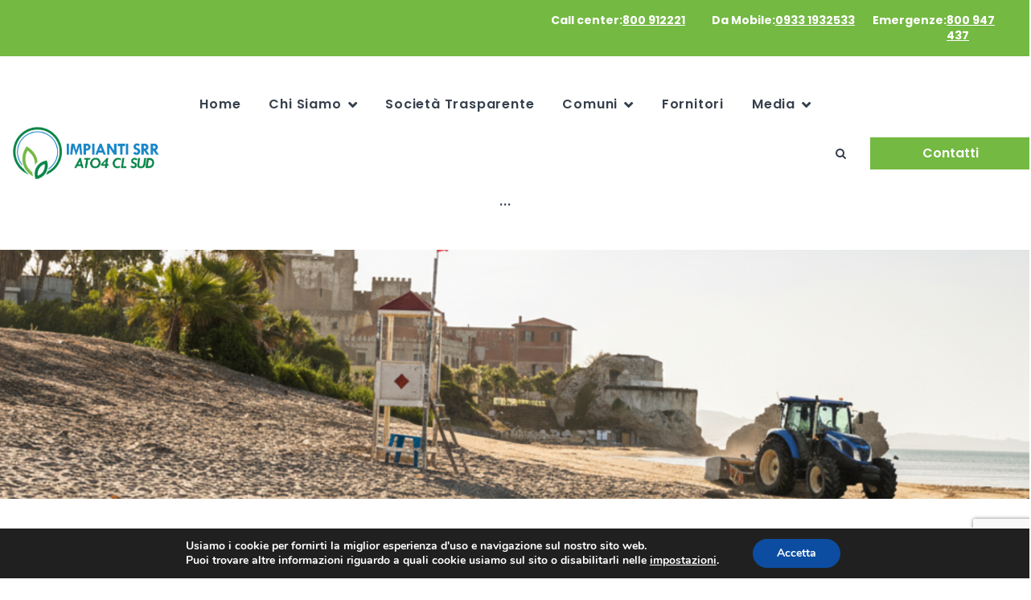

--- FILE ---
content_type: text/html; charset=UTF-8
request_url: https://impiantisrrato4clsud.it/calendario-butera/
body_size: 20870
content:
<!DOCTYPE html>
<html lang="it-IT" class="no-js">
<head>
	<meta charset="UTF-8">
	<meta name="viewport" content="width=device-width, initial-scale=1, shrink-to-fit=no">
	<script src="https://www.google.com/recaptcha/enterprise.js?render=6Le2aGIrAAAAAG1qH_aMTKVHaLNH1gwleDcdKv62"></script>
	<link rel="profile" href="http://gmpg.org/xfn/11">
		<title>Calendario Butera &#8211; impiantisrrato4clsud</title>
<meta name='robots' content='max-image-preview:large' />
<link rel='dns-prefetch' href='//fonts.googleapis.com' />
<link rel="alternate" type="application/rss+xml" title="impiantisrrato4clsud &raquo; Feed" href="https://impiantisrrato4clsud.it/feed/" />
<link rel="alternate" type="application/rss+xml" title="impiantisrrato4clsud &raquo; Feed dei commenti" href="https://impiantisrrato4clsud.it/comments/feed/" />
<script type="text/javascript">
/* <![CDATA[ */
window._wpemojiSettings = {"baseUrl":"https:\/\/s.w.org\/images\/core\/emoji\/15.0.3\/72x72\/","ext":".png","svgUrl":"https:\/\/s.w.org\/images\/core\/emoji\/15.0.3\/svg\/","svgExt":".svg","source":{"concatemoji":"https:\/\/impiantisrrato4clsud.it\/wp-includes\/js\/wp-emoji-release.min.js?ver=6.6.4"}};
/*! This file is auto-generated */
!function(i,n){var o,s,e;function c(e){try{var t={supportTests:e,timestamp:(new Date).valueOf()};sessionStorage.setItem(o,JSON.stringify(t))}catch(e){}}function p(e,t,n){e.clearRect(0,0,e.canvas.width,e.canvas.height),e.fillText(t,0,0);var t=new Uint32Array(e.getImageData(0,0,e.canvas.width,e.canvas.height).data),r=(e.clearRect(0,0,e.canvas.width,e.canvas.height),e.fillText(n,0,0),new Uint32Array(e.getImageData(0,0,e.canvas.width,e.canvas.height).data));return t.every(function(e,t){return e===r[t]})}function u(e,t,n){switch(t){case"flag":return n(e,"\ud83c\udff3\ufe0f\u200d\u26a7\ufe0f","\ud83c\udff3\ufe0f\u200b\u26a7\ufe0f")?!1:!n(e,"\ud83c\uddfa\ud83c\uddf3","\ud83c\uddfa\u200b\ud83c\uddf3")&&!n(e,"\ud83c\udff4\udb40\udc67\udb40\udc62\udb40\udc65\udb40\udc6e\udb40\udc67\udb40\udc7f","\ud83c\udff4\u200b\udb40\udc67\u200b\udb40\udc62\u200b\udb40\udc65\u200b\udb40\udc6e\u200b\udb40\udc67\u200b\udb40\udc7f");case"emoji":return!n(e,"\ud83d\udc26\u200d\u2b1b","\ud83d\udc26\u200b\u2b1b")}return!1}function f(e,t,n){var r="undefined"!=typeof WorkerGlobalScope&&self instanceof WorkerGlobalScope?new OffscreenCanvas(300,150):i.createElement("canvas"),a=r.getContext("2d",{willReadFrequently:!0}),o=(a.textBaseline="top",a.font="600 32px Arial",{});return e.forEach(function(e){o[e]=t(a,e,n)}),o}function t(e){var t=i.createElement("script");t.src=e,t.defer=!0,i.head.appendChild(t)}"undefined"!=typeof Promise&&(o="wpEmojiSettingsSupports",s=["flag","emoji"],n.supports={everything:!0,everythingExceptFlag:!0},e=new Promise(function(e){i.addEventListener("DOMContentLoaded",e,{once:!0})}),new Promise(function(t){var n=function(){try{var e=JSON.parse(sessionStorage.getItem(o));if("object"==typeof e&&"number"==typeof e.timestamp&&(new Date).valueOf()<e.timestamp+604800&&"object"==typeof e.supportTests)return e.supportTests}catch(e){}return null}();if(!n){if("undefined"!=typeof Worker&&"undefined"!=typeof OffscreenCanvas&&"undefined"!=typeof URL&&URL.createObjectURL&&"undefined"!=typeof Blob)try{var e="postMessage("+f.toString()+"("+[JSON.stringify(s),u.toString(),p.toString()].join(",")+"));",r=new Blob([e],{type:"text/javascript"}),a=new Worker(URL.createObjectURL(r),{name:"wpTestEmojiSupports"});return void(a.onmessage=function(e){c(n=e.data),a.terminate(),t(n)})}catch(e){}c(n=f(s,u,p))}t(n)}).then(function(e){for(var t in e)n.supports[t]=e[t],n.supports.everything=n.supports.everything&&n.supports[t],"flag"!==t&&(n.supports.everythingExceptFlag=n.supports.everythingExceptFlag&&n.supports[t]);n.supports.everythingExceptFlag=n.supports.everythingExceptFlag&&!n.supports.flag,n.DOMReady=!1,n.readyCallback=function(){n.DOMReady=!0}}).then(function(){return e}).then(function(){var e;n.supports.everything||(n.readyCallback(),(e=n.source||{}).concatemoji?t(e.concatemoji):e.wpemoji&&e.twemoji&&(t(e.twemoji),t(e.wpemoji)))}))}((window,document),window._wpemojiSettings);
/* ]]> */
</script>
<link rel='stylesheet' id='sbi_styles-css' href='https://impiantisrrato4clsud.it/wp-content/plugins/instagram-feed/css/sbi-styles.min.css?ver=6.5.1' type='text/css' media='all' />
<style id='wp-emoji-styles-inline-css' type='text/css'>

	img.wp-smiley, img.emoji {
		display: inline !important;
		border: none !important;
		box-shadow: none !important;
		height: 1em !important;
		width: 1em !important;
		margin: 0 0.07em !important;
		vertical-align: -0.1em !important;
		background: none !important;
		padding: 0 !important;
	}
</style>
<link rel='stylesheet' id='wp-block-library-css' href='https://impiantisrrato4clsud.it/wp-includes/css/dist/block-library/style.min.css?ver=6.6.4' type='text/css' media='all' />
<style id='wp-block-library-theme-inline-css' type='text/css'>
.wp-block-audio :where(figcaption){color:#555;font-size:13px;text-align:center}.is-dark-theme .wp-block-audio :where(figcaption){color:#ffffffa6}.wp-block-audio{margin:0 0 1em}.wp-block-code{border:1px solid #ccc;border-radius:4px;font-family:Menlo,Consolas,monaco,monospace;padding:.8em 1em}.wp-block-embed :where(figcaption){color:#555;font-size:13px;text-align:center}.is-dark-theme .wp-block-embed :where(figcaption){color:#ffffffa6}.wp-block-embed{margin:0 0 1em}.blocks-gallery-caption{color:#555;font-size:13px;text-align:center}.is-dark-theme .blocks-gallery-caption{color:#ffffffa6}:root :where(.wp-block-image figcaption){color:#555;font-size:13px;text-align:center}.is-dark-theme :root :where(.wp-block-image figcaption){color:#ffffffa6}.wp-block-image{margin:0 0 1em}.wp-block-pullquote{border-bottom:4px solid;border-top:4px solid;color:currentColor;margin-bottom:1.75em}.wp-block-pullquote cite,.wp-block-pullquote footer,.wp-block-pullquote__citation{color:currentColor;font-size:.8125em;font-style:normal;text-transform:uppercase}.wp-block-quote{border-left:.25em solid;margin:0 0 1.75em;padding-left:1em}.wp-block-quote cite,.wp-block-quote footer{color:currentColor;font-size:.8125em;font-style:normal;position:relative}.wp-block-quote.has-text-align-right{border-left:none;border-right:.25em solid;padding-left:0;padding-right:1em}.wp-block-quote.has-text-align-center{border:none;padding-left:0}.wp-block-quote.is-large,.wp-block-quote.is-style-large,.wp-block-quote.is-style-plain{border:none}.wp-block-search .wp-block-search__label{font-weight:700}.wp-block-search__button{border:1px solid #ccc;padding:.375em .625em}:where(.wp-block-group.has-background){padding:1.25em 2.375em}.wp-block-separator.has-css-opacity{opacity:.4}.wp-block-separator{border:none;border-bottom:2px solid;margin-left:auto;margin-right:auto}.wp-block-separator.has-alpha-channel-opacity{opacity:1}.wp-block-separator:not(.is-style-wide):not(.is-style-dots){width:100px}.wp-block-separator.has-background:not(.is-style-dots){border-bottom:none;height:1px}.wp-block-separator.has-background:not(.is-style-wide):not(.is-style-dots){height:2px}.wp-block-table{margin:0 0 1em}.wp-block-table td,.wp-block-table th{word-break:normal}.wp-block-table :where(figcaption){color:#555;font-size:13px;text-align:center}.is-dark-theme .wp-block-table :where(figcaption){color:#ffffffa6}.wp-block-video :where(figcaption){color:#555;font-size:13px;text-align:center}.is-dark-theme .wp-block-video :where(figcaption){color:#ffffffa6}.wp-block-video{margin:0 0 1em}:root :where(.wp-block-template-part.has-background){margin-bottom:0;margin-top:0;padding:1.25em 2.375em}
</style>
<style id='classic-theme-styles-inline-css' type='text/css'>
/*! This file is auto-generated */
.wp-block-button__link{color:#fff;background-color:#32373c;border-radius:9999px;box-shadow:none;text-decoration:none;padding:calc(.667em + 2px) calc(1.333em + 2px);font-size:1.125em}.wp-block-file__button{background:#32373c;color:#fff;text-decoration:none}
</style>
<style id='global-styles-inline-css' type='text/css'>
:root{--wp--preset--aspect-ratio--square: 1;--wp--preset--aspect-ratio--4-3: 4/3;--wp--preset--aspect-ratio--3-4: 3/4;--wp--preset--aspect-ratio--3-2: 3/2;--wp--preset--aspect-ratio--2-3: 2/3;--wp--preset--aspect-ratio--16-9: 16/9;--wp--preset--aspect-ratio--9-16: 9/16;--wp--preset--color--black: #000000;--wp--preset--color--cyan-bluish-gray: #abb8c3;--wp--preset--color--white: #ffffff;--wp--preset--color--pale-pink: #f78da7;--wp--preset--color--vivid-red: #cf2e2e;--wp--preset--color--luminous-vivid-orange: #ff6900;--wp--preset--color--luminous-vivid-amber: #fcb900;--wp--preset--color--light-green-cyan: #7bdcb5;--wp--preset--color--vivid-green-cyan: #00d084;--wp--preset--color--pale-cyan-blue: #8ed1fc;--wp--preset--color--vivid-cyan-blue: #0693e3;--wp--preset--color--vivid-purple: #9b51e0;--wp--preset--gradient--vivid-cyan-blue-to-vivid-purple: linear-gradient(135deg,rgba(6,147,227,1) 0%,rgb(155,81,224) 100%);--wp--preset--gradient--light-green-cyan-to-vivid-green-cyan: linear-gradient(135deg,rgb(122,220,180) 0%,rgb(0,208,130) 100%);--wp--preset--gradient--luminous-vivid-amber-to-luminous-vivid-orange: linear-gradient(135deg,rgba(252,185,0,1) 0%,rgba(255,105,0,1) 100%);--wp--preset--gradient--luminous-vivid-orange-to-vivid-red: linear-gradient(135deg,rgba(255,105,0,1) 0%,rgb(207,46,46) 100%);--wp--preset--gradient--very-light-gray-to-cyan-bluish-gray: linear-gradient(135deg,rgb(238,238,238) 0%,rgb(169,184,195) 100%);--wp--preset--gradient--cool-to-warm-spectrum: linear-gradient(135deg,rgb(74,234,220) 0%,rgb(151,120,209) 20%,rgb(207,42,186) 40%,rgb(238,44,130) 60%,rgb(251,105,98) 80%,rgb(254,248,76) 100%);--wp--preset--gradient--blush-light-purple: linear-gradient(135deg,rgb(255,206,236) 0%,rgb(152,150,240) 100%);--wp--preset--gradient--blush-bordeaux: linear-gradient(135deg,rgb(254,205,165) 0%,rgb(254,45,45) 50%,rgb(107,0,62) 100%);--wp--preset--gradient--luminous-dusk: linear-gradient(135deg,rgb(255,203,112) 0%,rgb(199,81,192) 50%,rgb(65,88,208) 100%);--wp--preset--gradient--pale-ocean: linear-gradient(135deg,rgb(255,245,203) 0%,rgb(182,227,212) 50%,rgb(51,167,181) 100%);--wp--preset--gradient--electric-grass: linear-gradient(135deg,rgb(202,248,128) 0%,rgb(113,206,126) 100%);--wp--preset--gradient--midnight: linear-gradient(135deg,rgb(2,3,129) 0%,rgb(40,116,252) 100%);--wp--preset--font-size--small: 13px;--wp--preset--font-size--medium: 20px;--wp--preset--font-size--large: 36px;--wp--preset--font-size--x-large: 42px;--wp--preset--spacing--20: 0.44rem;--wp--preset--spacing--30: 0.67rem;--wp--preset--spacing--40: 1rem;--wp--preset--spacing--50: 1.5rem;--wp--preset--spacing--60: 2.25rem;--wp--preset--spacing--70: 3.38rem;--wp--preset--spacing--80: 5.06rem;--wp--preset--shadow--natural: 6px 6px 9px rgba(0, 0, 0, 0.2);--wp--preset--shadow--deep: 12px 12px 50px rgba(0, 0, 0, 0.4);--wp--preset--shadow--sharp: 6px 6px 0px rgba(0, 0, 0, 0.2);--wp--preset--shadow--outlined: 6px 6px 0px -3px rgba(255, 255, 255, 1), 6px 6px rgba(0, 0, 0, 1);--wp--preset--shadow--crisp: 6px 6px 0px rgba(0, 0, 0, 1);}:where(.is-layout-flex){gap: 0.5em;}:where(.is-layout-grid){gap: 0.5em;}body .is-layout-flex{display: flex;}.is-layout-flex{flex-wrap: wrap;align-items: center;}.is-layout-flex > :is(*, div){margin: 0;}body .is-layout-grid{display: grid;}.is-layout-grid > :is(*, div){margin: 0;}:where(.wp-block-columns.is-layout-flex){gap: 2em;}:where(.wp-block-columns.is-layout-grid){gap: 2em;}:where(.wp-block-post-template.is-layout-flex){gap: 1.25em;}:where(.wp-block-post-template.is-layout-grid){gap: 1.25em;}.has-black-color{color: var(--wp--preset--color--black) !important;}.has-cyan-bluish-gray-color{color: var(--wp--preset--color--cyan-bluish-gray) !important;}.has-white-color{color: var(--wp--preset--color--white) !important;}.has-pale-pink-color{color: var(--wp--preset--color--pale-pink) !important;}.has-vivid-red-color{color: var(--wp--preset--color--vivid-red) !important;}.has-luminous-vivid-orange-color{color: var(--wp--preset--color--luminous-vivid-orange) !important;}.has-luminous-vivid-amber-color{color: var(--wp--preset--color--luminous-vivid-amber) !important;}.has-light-green-cyan-color{color: var(--wp--preset--color--light-green-cyan) !important;}.has-vivid-green-cyan-color{color: var(--wp--preset--color--vivid-green-cyan) !important;}.has-pale-cyan-blue-color{color: var(--wp--preset--color--pale-cyan-blue) !important;}.has-vivid-cyan-blue-color{color: var(--wp--preset--color--vivid-cyan-blue) !important;}.has-vivid-purple-color{color: var(--wp--preset--color--vivid-purple) !important;}.has-black-background-color{background-color: var(--wp--preset--color--black) !important;}.has-cyan-bluish-gray-background-color{background-color: var(--wp--preset--color--cyan-bluish-gray) !important;}.has-white-background-color{background-color: var(--wp--preset--color--white) !important;}.has-pale-pink-background-color{background-color: var(--wp--preset--color--pale-pink) !important;}.has-vivid-red-background-color{background-color: var(--wp--preset--color--vivid-red) !important;}.has-luminous-vivid-orange-background-color{background-color: var(--wp--preset--color--luminous-vivid-orange) !important;}.has-luminous-vivid-amber-background-color{background-color: var(--wp--preset--color--luminous-vivid-amber) !important;}.has-light-green-cyan-background-color{background-color: var(--wp--preset--color--light-green-cyan) !important;}.has-vivid-green-cyan-background-color{background-color: var(--wp--preset--color--vivid-green-cyan) !important;}.has-pale-cyan-blue-background-color{background-color: var(--wp--preset--color--pale-cyan-blue) !important;}.has-vivid-cyan-blue-background-color{background-color: var(--wp--preset--color--vivid-cyan-blue) !important;}.has-vivid-purple-background-color{background-color: var(--wp--preset--color--vivid-purple) !important;}.has-black-border-color{border-color: var(--wp--preset--color--black) !important;}.has-cyan-bluish-gray-border-color{border-color: var(--wp--preset--color--cyan-bluish-gray) !important;}.has-white-border-color{border-color: var(--wp--preset--color--white) !important;}.has-pale-pink-border-color{border-color: var(--wp--preset--color--pale-pink) !important;}.has-vivid-red-border-color{border-color: var(--wp--preset--color--vivid-red) !important;}.has-luminous-vivid-orange-border-color{border-color: var(--wp--preset--color--luminous-vivid-orange) !important;}.has-luminous-vivid-amber-border-color{border-color: var(--wp--preset--color--luminous-vivid-amber) !important;}.has-light-green-cyan-border-color{border-color: var(--wp--preset--color--light-green-cyan) !important;}.has-vivid-green-cyan-border-color{border-color: var(--wp--preset--color--vivid-green-cyan) !important;}.has-pale-cyan-blue-border-color{border-color: var(--wp--preset--color--pale-cyan-blue) !important;}.has-vivid-cyan-blue-border-color{border-color: var(--wp--preset--color--vivid-cyan-blue) !important;}.has-vivid-purple-border-color{border-color: var(--wp--preset--color--vivid-purple) !important;}.has-vivid-cyan-blue-to-vivid-purple-gradient-background{background: var(--wp--preset--gradient--vivid-cyan-blue-to-vivid-purple) !important;}.has-light-green-cyan-to-vivid-green-cyan-gradient-background{background: var(--wp--preset--gradient--light-green-cyan-to-vivid-green-cyan) !important;}.has-luminous-vivid-amber-to-luminous-vivid-orange-gradient-background{background: var(--wp--preset--gradient--luminous-vivid-amber-to-luminous-vivid-orange) !important;}.has-luminous-vivid-orange-to-vivid-red-gradient-background{background: var(--wp--preset--gradient--luminous-vivid-orange-to-vivid-red) !important;}.has-very-light-gray-to-cyan-bluish-gray-gradient-background{background: var(--wp--preset--gradient--very-light-gray-to-cyan-bluish-gray) !important;}.has-cool-to-warm-spectrum-gradient-background{background: var(--wp--preset--gradient--cool-to-warm-spectrum) !important;}.has-blush-light-purple-gradient-background{background: var(--wp--preset--gradient--blush-light-purple) !important;}.has-blush-bordeaux-gradient-background{background: var(--wp--preset--gradient--blush-bordeaux) !important;}.has-luminous-dusk-gradient-background{background: var(--wp--preset--gradient--luminous-dusk) !important;}.has-pale-ocean-gradient-background{background: var(--wp--preset--gradient--pale-ocean) !important;}.has-electric-grass-gradient-background{background: var(--wp--preset--gradient--electric-grass) !important;}.has-midnight-gradient-background{background: var(--wp--preset--gradient--midnight) !important;}.has-small-font-size{font-size: var(--wp--preset--font-size--small) !important;}.has-medium-font-size{font-size: var(--wp--preset--font-size--medium) !important;}.has-large-font-size{font-size: var(--wp--preset--font-size--large) !important;}.has-x-large-font-size{font-size: var(--wp--preset--font-size--x-large) !important;}
:where(.wp-block-post-template.is-layout-flex){gap: 1.25em;}:where(.wp-block-post-template.is-layout-grid){gap: 1.25em;}
:where(.wp-block-columns.is-layout-flex){gap: 2em;}:where(.wp-block-columns.is-layout-grid){gap: 2em;}
:root :where(.wp-block-pullquote){font-size: 1.5em;line-height: 1.6;}
</style>
<link rel='stylesheet' id='wpdm-font-awesome-css' href='https://impiantisrrato4clsud.it/wp-content/plugins/download-manager/assets/fontawesome/css/all.min.css?ver=6.6.4' type='text/css' media='all' />
<link rel='stylesheet' id='wpdm-frontend-css-css' href='https://impiantisrrato4clsud.it/wp-content/plugins/download-manager/assets/bootstrap/css/bootstrap.min.css?ver=6.6.4' type='text/css' media='all' />
<link rel='stylesheet' id='wpdm-front-css' href='https://impiantisrrato4clsud.it/wp-content/plugins/download-manager/assets/css/front.css?ver=6.6.4' type='text/css' media='all' />
<link rel='stylesheet' id='formcraft-common-css' href='https://impiantisrrato4clsud.it/wp-content/plugins/formcraft3/dist/formcraft-common.css?ver=3.8.26' type='text/css' media='all' />
<link rel='stylesheet' id='formcraft-form-css' href='https://impiantisrrato4clsud.it/wp-content/plugins/formcraft3/dist/form.css?ver=3.8.26' type='text/css' media='all' />
<link rel='stylesheet' id='rs-plugin-settings-css' href='https://impiantisrrato4clsud.it/wp-content/plugins/revslider/public/assets/css/rs6.css?ver=6.2.23' type='text/css' media='all' />
<style id='rs-plugin-settings-inline-css' type='text/css'>
#rs-demo-id {}
</style>
<link rel='stylesheet' id='slp-style-css' href='https://impiantisrrato4clsud.it/wp-content/plugins/sticky-latest-post/css/style.css?ver=6.6.4' type='text/css' media='all' />
<link rel='stylesheet' id='give-styles-css' href='https://impiantisrrato4clsud.it/wp-content/plugins/give/assets/dist/css/give.css?ver=3.16.2' type='text/css' media='all' />
<link rel='stylesheet' id='give-donation-summary-style-frontend-css' href='https://impiantisrrato4clsud.it/wp-content/plugins/give/assets/dist/css/give-donation-summary.css?ver=3.16.2' type='text/css' media='all' />
<link rel='stylesheet' id='font-awesome-css' href='https://impiantisrrato4clsud.it/wp-content/themes/politpress/css/font-awesome.css?ver=1.1.0' type='text/css' media='all' />
<link rel='stylesheet' id='rvm_jvectormap_css-css' href='https://impiantisrrato4clsud.it/wp-content/plugins/responsive-vector-maps/css/jquery-jvectormap-2.0.4.css?ver=6.6.4' type='text/css' media='all' />
<link rel='stylesheet' id='rvm_general_css-css' href='https://impiantisrrato4clsud.it/wp-content/plugins/responsive-vector-maps/css/rvm_general.css?ver=1.1' type='text/css' media='all' />
<link rel='stylesheet' id='flaticon2-css' href='https://impiantisrrato4clsud.it/wp-content/themes/politpress/css/flaticon2.css?ver=1.1.0' type='text/css' media='all' />
<link rel='stylesheet' id='politpress-google-font-css' href='//fonts.googleapis.com/css?family=Roboto%3A300%2C300italic%2Cregular%2C700%2C700italic%7CPoppins%3A300%2C300italic%2Cregular%2C400%2C400italic%2C500%2C500italic%2C600%2C600italic%2C700%2C700italic&#038;subset=latin-ext&#038;ver=1.1.0' type='text/css' media='all' />
<link rel='stylesheet' id='bootstrap-css' href='https://impiantisrrato4clsud.it/wp-content/themes/politpress/css/bootstrap.min.css?ver=1.1.0' type='text/css' media='all' />
<link rel='stylesheet' id='politpress-animations-css' href='https://impiantisrrato4clsud.it/wp-content/themes/politpress/css/animations.css?ver=1.1.0' type='text/css' media='all' />
<link rel='stylesheet' id='politpress-main-css' href='https://impiantisrrato4clsud.it/wp-content/themes/politpress/css/main.css?ver=1.1.0' type='text/css' media='all' />
<style id='politpress-main-inline-css' type='text/css'>
/* Customizer options */  span.taxonomy-name-title { display: none; }
</style>
<link rel='stylesheet' id='politpress-style-css' href='https://impiantisrrato4clsud.it/wp-content/themes/politpress/style.css?ver=1.1.0' type='text/css' media='all' />
<link rel='stylesheet' id='fw-shortcode-divider-css' href='https://impiantisrrato4clsud.it/wp-content/plugins/unyson/framework/extensions/shortcodes/shortcodes/divider/static/css/styles.css?ver=6.6.4' type='text/css' media='all' />
<link rel='stylesheet' id='moove_gdpr_frontend-css' href='https://impiantisrrato4clsud.it/wp-content/plugins/gdpr-cookie-compliance/dist/styles/gdpr-main.css?ver=4.15.6' type='text/css' media='all' />
<style id='moove_gdpr_frontend-inline-css' type='text/css'>
#moove_gdpr_cookie_modal,#moove_gdpr_cookie_info_bar,.gdpr_cookie_settings_shortcode_content{font-family:Nunito,sans-serif}#moove_gdpr_save_popup_settings_button{background-color:#373737;color:#fff}#moove_gdpr_save_popup_settings_button:hover{background-color:#000}#moove_gdpr_cookie_info_bar .moove-gdpr-info-bar-container .moove-gdpr-info-bar-content a.mgbutton,#moove_gdpr_cookie_info_bar .moove-gdpr-info-bar-container .moove-gdpr-info-bar-content button.mgbutton{background-color:#0c4da2}#moove_gdpr_cookie_modal .moove-gdpr-modal-content .moove-gdpr-modal-footer-content .moove-gdpr-button-holder a.mgbutton,#moove_gdpr_cookie_modal .moove-gdpr-modal-content .moove-gdpr-modal-footer-content .moove-gdpr-button-holder button.mgbutton,.gdpr_cookie_settings_shortcode_content .gdpr-shr-button.button-green{background-color:#0c4da2;border-color:#0c4da2}#moove_gdpr_cookie_modal .moove-gdpr-modal-content .moove-gdpr-modal-footer-content .moove-gdpr-button-holder a.mgbutton:hover,#moove_gdpr_cookie_modal .moove-gdpr-modal-content .moove-gdpr-modal-footer-content .moove-gdpr-button-holder button.mgbutton:hover,.gdpr_cookie_settings_shortcode_content .gdpr-shr-button.button-green:hover{background-color:#fff;color:#0c4da2}#moove_gdpr_cookie_modal .moove-gdpr-modal-content .moove-gdpr-modal-close i,#moove_gdpr_cookie_modal .moove-gdpr-modal-content .moove-gdpr-modal-close span.gdpr-icon{background-color:#0c4da2;border:1px solid #0c4da2}#moove_gdpr_cookie_info_bar span.change-settings-button.focus-g,#moove_gdpr_cookie_info_bar span.change-settings-button:focus,#moove_gdpr_cookie_info_bar button.change-settings-button.focus-g,#moove_gdpr_cookie_info_bar button.change-settings-button:focus{-webkit-box-shadow:0 0 1px 3px #0c4da2;-moz-box-shadow:0 0 1px 3px #0c4da2;box-shadow:0 0 1px 3px #0c4da2}#moove_gdpr_cookie_modal .moove-gdpr-modal-content .moove-gdpr-modal-close i:hover,#moove_gdpr_cookie_modal .moove-gdpr-modal-content .moove-gdpr-modal-close span.gdpr-icon:hover,#moove_gdpr_cookie_info_bar span[data-href]>u.change-settings-button{color:#0c4da2}#moove_gdpr_cookie_modal .moove-gdpr-modal-content .moove-gdpr-modal-left-content #moove-gdpr-menu li.menu-item-selected a span.gdpr-icon,#moove_gdpr_cookie_modal .moove-gdpr-modal-content .moove-gdpr-modal-left-content #moove-gdpr-menu li.menu-item-selected button span.gdpr-icon{color:inherit}#moove_gdpr_cookie_modal .moove-gdpr-modal-content .moove-gdpr-modal-left-content #moove-gdpr-menu li a span.gdpr-icon,#moove_gdpr_cookie_modal .moove-gdpr-modal-content .moove-gdpr-modal-left-content #moove-gdpr-menu li button span.gdpr-icon{color:inherit}#moove_gdpr_cookie_modal .gdpr-acc-link{line-height:0;font-size:0;color:transparent;position:absolute}#moove_gdpr_cookie_modal .moove-gdpr-modal-content .moove-gdpr-modal-close:hover i,#moove_gdpr_cookie_modal .moove-gdpr-modal-content .moove-gdpr-modal-left-content #moove-gdpr-menu li a,#moove_gdpr_cookie_modal .moove-gdpr-modal-content .moove-gdpr-modal-left-content #moove-gdpr-menu li button,#moove_gdpr_cookie_modal .moove-gdpr-modal-content .moove-gdpr-modal-left-content #moove-gdpr-menu li button i,#moove_gdpr_cookie_modal .moove-gdpr-modal-content .moove-gdpr-modal-left-content #moove-gdpr-menu li a i,#moove_gdpr_cookie_modal .moove-gdpr-modal-content .moove-gdpr-tab-main .moove-gdpr-tab-main-content a:hover,#moove_gdpr_cookie_info_bar.moove-gdpr-dark-scheme .moove-gdpr-info-bar-container .moove-gdpr-info-bar-content a.mgbutton:hover,#moove_gdpr_cookie_info_bar.moove-gdpr-dark-scheme .moove-gdpr-info-bar-container .moove-gdpr-info-bar-content button.mgbutton:hover,#moove_gdpr_cookie_info_bar.moove-gdpr-dark-scheme .moove-gdpr-info-bar-container .moove-gdpr-info-bar-content a:hover,#moove_gdpr_cookie_info_bar.moove-gdpr-dark-scheme .moove-gdpr-info-bar-container .moove-gdpr-info-bar-content button:hover,#moove_gdpr_cookie_info_bar.moove-gdpr-dark-scheme .moove-gdpr-info-bar-container .moove-gdpr-info-bar-content span.change-settings-button:hover,#moove_gdpr_cookie_info_bar.moove-gdpr-dark-scheme .moove-gdpr-info-bar-container .moove-gdpr-info-bar-content button.change-settings-button:hover,#moove_gdpr_cookie_info_bar.moove-gdpr-dark-scheme .moove-gdpr-info-bar-container .moove-gdpr-info-bar-content u.change-settings-button:hover,#moove_gdpr_cookie_info_bar span[data-href]>u.change-settings-button,#moove_gdpr_cookie_info_bar.moove-gdpr-dark-scheme .moove-gdpr-info-bar-container .moove-gdpr-info-bar-content a.mgbutton.focus-g,#moove_gdpr_cookie_info_bar.moove-gdpr-dark-scheme .moove-gdpr-info-bar-container .moove-gdpr-info-bar-content button.mgbutton.focus-g,#moove_gdpr_cookie_info_bar.moove-gdpr-dark-scheme .moove-gdpr-info-bar-container .moove-gdpr-info-bar-content a.focus-g,#moove_gdpr_cookie_info_bar.moove-gdpr-dark-scheme .moove-gdpr-info-bar-container .moove-gdpr-info-bar-content button.focus-g,#moove_gdpr_cookie_info_bar.moove-gdpr-dark-scheme .moove-gdpr-info-bar-container .moove-gdpr-info-bar-content a.mgbutton:focus,#moove_gdpr_cookie_info_bar.moove-gdpr-dark-scheme .moove-gdpr-info-bar-container .moove-gdpr-info-bar-content button.mgbutton:focus,#moove_gdpr_cookie_info_bar.moove-gdpr-dark-scheme .moove-gdpr-info-bar-container .moove-gdpr-info-bar-content a:focus,#moove_gdpr_cookie_info_bar.moove-gdpr-dark-scheme .moove-gdpr-info-bar-container .moove-gdpr-info-bar-content button:focus,#moove_gdpr_cookie_info_bar.moove-gdpr-dark-scheme .moove-gdpr-info-bar-container .moove-gdpr-info-bar-content span.change-settings-button.focus-g,span.change-settings-button:focus,button.change-settings-button.focus-g,button.change-settings-button:focus,#moove_gdpr_cookie_info_bar.moove-gdpr-dark-scheme .moove-gdpr-info-bar-container .moove-gdpr-info-bar-content u.change-settings-button.focus-g,#moove_gdpr_cookie_info_bar.moove-gdpr-dark-scheme .moove-gdpr-info-bar-container .moove-gdpr-info-bar-content u.change-settings-button:focus{color:#0c4da2}#moove_gdpr_cookie_modal.gdpr_lightbox-hide{display:none}
</style>
<script type="text/javascript" src="https://impiantisrrato4clsud.it/wp-includes/js/dist/hooks.min.js?ver=2810c76e705dd1a53b18" id="wp-hooks-js"></script>
<script type="text/javascript" src="https://impiantisrrato4clsud.it/wp-includes/js/dist/i18n.min.js?ver=5e580eb46a90c2b997e6" id="wp-i18n-js"></script>
<script type="text/javascript" id="wp-i18n-js-after">
/* <![CDATA[ */
wp.i18n.setLocaleData( { 'text direction\u0004ltr': [ 'ltr' ] } );
/* ]]> */
</script>
<script type="text/javascript" src="https://impiantisrrato4clsud.it/wp-includes/js/jquery/jquery.min.js?ver=3.7.1" id="jquery-core-js"></script>
<script type="text/javascript" src="https://impiantisrrato4clsud.it/wp-includes/js/jquery/jquery-migrate.min.js?ver=3.4.1" id="jquery-migrate-js"></script>
<script type="text/javascript" src="https://impiantisrrato4clsud.it/wp-content/plugins/download-manager/assets/bootstrap/js/popper.min.js?ver=6.6.4" id="wpdm-poper-js"></script>
<script type="text/javascript" src="https://impiantisrrato4clsud.it/wp-content/plugins/download-manager/assets/bootstrap/js/bootstrap.min.js?ver=6.6.4" id="wpdm-frontend-js-js"></script>
<script type="text/javascript" id="wpdm-frontjs-js-extra">
/* <![CDATA[ */
var wpdm_url = {"home":"https:\/\/impiantisrrato4clsud.it\/","site":"https:\/\/impiantisrrato4clsud.it\/","ajax":"https:\/\/impiantisrrato4clsud.it\/wp-admin\/admin-ajax.php"};
var wpdm_js = {"spinner":"<i class=\"fas fa-sun fa-spin\"><\/i>","client_id":"48fdc8524d3d320f6021b290a8af031a"};
var wpdm_strings = {"pass_var":"Password verificata!","pass_var_q":"Fai clic sul seguente pulsante per avviare il download.","start_dl":"Avvia download"};
/* ]]> */
</script>
<script type="text/javascript" src="https://impiantisrrato4clsud.it/wp-content/plugins/download-manager/assets/js/front.js?ver=3.2.99" id="wpdm-frontjs-js"></script>
<script type="text/javascript" src="https://impiantisrrato4clsud.it/wp-content/plugins/responsive-vector-maps/js/regions-data/jquery-jvectormap-2.0.3.min.js?ver=2.0.3" id="rvm_jquery-jvectormap-js-js"></script>
<script type="text/javascript" src="https://impiantisrrato4clsud.it/wp-content/plugins/revslider/public/assets/js/rbtools.min.js?ver=6.2.23" id="tp-tools-js"></script>
<script type="text/javascript" src="https://impiantisrrato4clsud.it/wp-content/plugins/revslider/public/assets/js/rs6.min.js?ver=6.2.23" id="revmin-js"></script>
<script type="text/javascript" id="snazzymaps-js-js-extra">
/* <![CDATA[ */
var SnazzyDataForSnazzyMaps = [];
SnazzyDataForSnazzyMaps={"id":151,"name":"Ultra Light with Labels","description":"Light Rust","url":"https:\/\/snazzymaps.com\/style\/151\/ultra-light-with-labels","imageUrl":"https:\/\/snazzy-maps-cdn.azureedge.net\/assets\/151-ultra-light-with-labels.png?v=20170626083737","json":"[{\"featureType\":\"water\",\"elementType\":\"geometry\",\"stylers\":[{\"color\":\"#e9e9e9\"},{\"lightness\":17}]},{\"featureType\":\"landscape\",\"elementType\":\"geometry\",\"stylers\":[{\"color\":\"#f5f5f5\"},{\"lightness\":20}]},{\"featureType\":\"road.highway\",\"elementType\":\"geometry.fill\",\"stylers\":[{\"color\":\"#ffffff\"},{\"lightness\":17}]},{\"featureType\":\"road.highway\",\"elementType\":\"geometry.stroke\",\"stylers\":[{\"color\":\"#ffffff\"},{\"lightness\":29},{\"weight\":0.2}]},{\"featureType\":\"road.arterial\",\"elementType\":\"geometry\",\"stylers\":[{\"color\":\"#ffffff\"},{\"lightness\":18}]},{\"featureType\":\"road.local\",\"elementType\":\"geometry\",\"stylers\":[{\"color\":\"#ffffff\"},{\"lightness\":16}]},{\"featureType\":\"poi\",\"elementType\":\"geometry\",\"stylers\":[{\"color\":\"#f5f5f5\"},{\"lightness\":21}]},{\"featureType\":\"poi.park\",\"elementType\":\"geometry\",\"stylers\":[{\"color\":\"#dedede\"},{\"lightness\":21}]},{\"elementType\":\"labels.text.stroke\",\"stylers\":[{\"visibility\":\"on\"},{\"color\":\"#ffffff\"},{\"lightness\":16}]},{\"elementType\":\"labels.text.fill\",\"stylers\":[{\"saturation\":36},{\"color\":\"#333333\"},{\"lightness\":40}]},{\"elementType\":\"labels.icon\",\"stylers\":[{\"visibility\":\"off\"}]},{\"featureType\":\"transit\",\"elementType\":\"geometry\",\"stylers\":[{\"color\":\"#f2f2f2\"},{\"lightness\":19}]},{\"featureType\":\"administrative\",\"elementType\":\"geometry.fill\",\"stylers\":[{\"color\":\"#fefefe\"},{\"lightness\":20}]},{\"featureType\":\"administrative\",\"elementType\":\"geometry.stroke\",\"stylers\":[{\"color\":\"#fefefe\"},{\"lightness\":17},{\"weight\":1.2}]}]","views":848981,"favorites":2228,"createdBy":{"name":"Anonymous","url":null},"createdOn":"2014-11-04T03:01:33.197","tags":["greyscale","light"],"colors":["gray","white"]};
/* ]]> */
</script>
<script type="text/javascript" src="https://impiantisrrato4clsud.it/wp-content/plugins/snazzy-maps/snazzymaps.js?ver=1.4.0" id="snazzymaps-js-js"></script>
<script type="text/javascript" id="give-js-extra">
/* <![CDATA[ */
var give_global_vars = {"ajaxurl":"https:\/\/impiantisrrato4clsud.it\/wp-admin\/admin-ajax.php","checkout_nonce":"20f62157b1","currency":"USD","currency_sign":"$","currency_pos":"before","thousands_separator":",","decimal_separator":".","no_gateway":"Seleziona un metodo di pagamento.","bad_minimum":"L'importo minimo che puoi donare \u00e8","bad_maximum":"L'importo massimo della donazione per questo modulo \u00e8","general_loading":"Caricamento in corso...","purchase_loading":"Attendi...","textForOverlayScreen":"<h3>Elaborazione in corso...<\/h3><p>Ci vorr\u00e0 solo un attimo!<\/p>","number_decimals":"2","is_test_mode":"","give_version":"3.16.2","magnific_options":{"main_class":"give-modal","close_on_bg_click":false},"form_translation":{"payment-mode":"Seleziona un metodo di pagamento.","give_first":"Inserisci il tuo nome.","give_last":"Inserisci il tuo cognome.","give_email":"Inserisci un indirizzo email valido.","give_user_login":"Indirizzo email o nome utente non valido.","give_user_pass":"Inserisci una password.","give_user_pass_confirm":"Inserisci conferma della password.","give_agree_to_terms":"Devi accettare i termini e condizioni."},"confirm_email_sent_message":"Controlla la tua email e fai clic sul link d'accesso per la cronologia completa delle tua donazioni.","ajax_vars":{"ajaxurl":"https:\/\/impiantisrrato4clsud.it\/wp-admin\/admin-ajax.php","ajaxNonce":"5fc217795e","loading":"Caricamento in corso","select_option":"Seleziona un'opzione","default_gateway":"paypal","permalinks":"1","number_decimals":2},"cookie_hash":"4c66c5f86432196b4bc20eb0b10f74af","session_nonce_cookie_name":"wp-give_session_reset_nonce_4c66c5f86432196b4bc20eb0b10f74af","session_cookie_name":"wp-give_session_4c66c5f86432196b4bc20eb0b10f74af","delete_session_nonce_cookie":"0"};
var giveApiSettings = {"root":"https:\/\/impiantisrrato4clsud.it\/wp-json\/give-api\/v2\/","rest_base":"give-api\/v2"};
/* ]]> */
</script>
<script type="text/javascript" id="give-js-translations">
/* <![CDATA[ */
( function( domain, translations ) {
	var localeData = translations.locale_data[ domain ] || translations.locale_data.messages;
	localeData[""].domain = domain;
	wp.i18n.setLocaleData( localeData, domain );
} )( "give", {"translation-revision-date":"2024-09-30 07:24:15+0000","generator":"GlotPress\/4.0.1","domain":"messages","locale_data":{"messages":{"":{"domain":"messages","plural-forms":"nplurals=2; plural=n != 1;","lang":"it"},"Dismiss this notice.":["Ignora questa notifica."]}},"comment":{"reference":"assets\/dist\/js\/give.js"}} );
/* ]]> */
</script>
<script type="text/javascript" src="https://impiantisrrato4clsud.it/wp-content/plugins/give/assets/dist/js/give.js?ver=551bf44de7d34e92" id="give-js"></script>
<script type="text/javascript" src="https://impiantisrrato4clsud.it/wp-content/themes/politpress/js/vendor/modernizr-custom.js?ver=2.6.2" id="politpress-modernizr-js"></script>
<link rel="EditURI" type="application/rsd+xml" title="RSD" href="https://impiantisrrato4clsud.it/xmlrpc.php?rsd" />
<meta name="generator" content="WordPress 6.6.4" />
<link rel="canonical" href="https://impiantisrrato4clsud.it/calendario-butera/" />
<link rel='shortlink' href='https://impiantisrrato4clsud.it/?p=1694' />
<link rel="alternate" title="oEmbed (JSON)" type="application/json+oembed" href="https://impiantisrrato4clsud.it/wp-json/oembed/1.0/embed?url=https%3A%2F%2Fimpiantisrrato4clsud.it%2Fcalendario-butera%2F" />
<link rel="alternate" title="oEmbed (XML)" type="text/xml+oembed" href="https://impiantisrrato4clsud.it/wp-json/oembed/1.0/embed?url=https%3A%2F%2Fimpiantisrrato4clsud.it%2Fcalendario-butera%2F&#038;format=xml" />
<script>
document.addEventListener("DOMContentLoaded", function() {
  // Crea il contenitore della top header
  const topHeader = document.createElement("div");
  topHeader.style.backgroundColor = "#74B942";
  topHeader.style.color = "#fff";
  topHeader.style.fontSize = "14px";
  topHeader.style.fontWeight = "bold";
  topHeader.style.padding = "10px 20px";
  topHeader.style.height = "70px";
  topHeader.style.display = "flex";
  topHeader.style.alignItems = "center";
  topHeader.style.justifyContent = "space-between";
  topHeader.style.flexWrap = "wrap";
  topHeader.style.boxSizing = "border-box";
  topHeader.style.width = "100%";
  topHeader.style.zIndex = "9999";

  // Contenuto HTML con link cliccabili
  topHeader.innerHTML = `
    <div style="line-height: 1.2;">
      Call center<br>
      Da numero fisso: <a href="tel:800912221" style="color: #fff; text-decoration: underline;">800 912221</a><br>
      Da numero cellulare: <a href="tel:09331932533" style="color: #fff; text-decoration: underline;">0933 1932533</a><br>
      Pronta reperibilità (solo per emergenze): <a href="tel:800947437" style="color: #fff; text-decoration: underline;">800 947 437</a>
    </div>
  `;

  // Trova il contenitore della page header e inserisci prima
  const pageHeader = document.querySelector(".page_header_wrapper");
  if (pageHeader && pageHeader.parentNode) {
    pageHeader.parentNode.insertBefore(topHeader, pageHeader);
  }
});

	
</script><meta name="generator" content="Give v3.16.2" />
<div class="top-header" style="">
  <div class="row">
    <div class="col-4" style="padding:10px;">
		<div>
			Call center:
		</div>
		<div>
			<a href="tel:800912221" style="color: #fff; text-decoration: underline;">800 912221</a>
		</div>
	  </div>
	  <div class="col-4" style="padding:10px;">
		  <div>
			 Da Mobile:  
		  </div>
		  <div>
			  <a href="tel:09331932533" style="color: #fff; text-decoration: underline;">0933 1932533</a>
		  </div>
   	  </div>
	  <div class="col-4" style="padding:10px;">
		  <div>
			   Emergenze: 
		  </div>
		  <div>
			  <a href="tel:800947437" style="color: #fff; text-decoration: underline;">800 947 437</a> 
		  </div>
		
	  </div>
  </div>
</div><meta name="generator" content="Powered by Slider Revolution 6.2.23 - responsive, Mobile-Friendly Slider Plugin for WordPress with comfortable drag and drop interface." />
<link rel="icon" href="https://impiantisrrato4clsud.it/wp-content/uploads/2022/02/cropped-favicon-32x32.png" sizes="32x32" />
<link rel="icon" href="https://impiantisrrato4clsud.it/wp-content/uploads/2022/02/cropped-favicon-192x192.png" sizes="192x192" />
<link rel="apple-touch-icon" href="https://impiantisrrato4clsud.it/wp-content/uploads/2022/02/cropped-favicon-180x180.png" />
<meta name="msapplication-TileImage" content="https://impiantisrrato4clsud.it/wp-content/uploads/2022/02/cropped-favicon-270x270.png" />
<script type="text/javascript">function setREVStartSize(e){
			//window.requestAnimationFrame(function() {				 
				window.RSIW = window.RSIW===undefined ? window.innerWidth : window.RSIW;	
				window.RSIH = window.RSIH===undefined ? window.innerHeight : window.RSIH;	
				try {								
					var pw = document.getElementById(e.c).parentNode.offsetWidth,
						newh;
					pw = pw===0 || isNaN(pw) ? window.RSIW : pw;
					e.tabw = e.tabw===undefined ? 0 : parseInt(e.tabw);
					e.thumbw = e.thumbw===undefined ? 0 : parseInt(e.thumbw);
					e.tabh = e.tabh===undefined ? 0 : parseInt(e.tabh);
					e.thumbh = e.thumbh===undefined ? 0 : parseInt(e.thumbh);
					e.tabhide = e.tabhide===undefined ? 0 : parseInt(e.tabhide);
					e.thumbhide = e.thumbhide===undefined ? 0 : parseInt(e.thumbhide);
					e.mh = e.mh===undefined || e.mh=="" || e.mh==="auto" ? 0 : parseInt(e.mh,0);		
					if(e.layout==="fullscreen" || e.l==="fullscreen") 						
						newh = Math.max(e.mh,window.RSIH);					
					else{					
						e.gw = Array.isArray(e.gw) ? e.gw : [e.gw];
						for (var i in e.rl) if (e.gw[i]===undefined || e.gw[i]===0) e.gw[i] = e.gw[i-1];					
						e.gh = e.el===undefined || e.el==="" || (Array.isArray(e.el) && e.el.length==0)? e.gh : e.el;
						e.gh = Array.isArray(e.gh) ? e.gh : [e.gh];
						for (var i in e.rl) if (e.gh[i]===undefined || e.gh[i]===0) e.gh[i] = e.gh[i-1];
											
						var nl = new Array(e.rl.length),
							ix = 0,						
							sl;					
						e.tabw = e.tabhide>=pw ? 0 : e.tabw;
						e.thumbw = e.thumbhide>=pw ? 0 : e.thumbw;
						e.tabh = e.tabhide>=pw ? 0 : e.tabh;
						e.thumbh = e.thumbhide>=pw ? 0 : e.thumbh;					
						for (var i in e.rl) nl[i] = e.rl[i]<window.RSIW ? 0 : e.rl[i];
						sl = nl[0];									
						for (var i in nl) if (sl>nl[i] && nl[i]>0) { sl = nl[i]; ix=i;}															
						var m = pw>(e.gw[ix]+e.tabw+e.thumbw) ? 1 : (pw-(e.tabw+e.thumbw)) / (e.gw[ix]);					
						newh =  (e.gh[ix] * m) + (e.tabh + e.thumbh);
					}				
					if(window.rs_init_css===undefined) window.rs_init_css = document.head.appendChild(document.createElement("style"));					
					document.getElementById(e.c).height = newh+"px";
					window.rs_init_css.innerHTML += "#"+e.c+"_wrapper { height: "+newh+"px }";				
				} catch(e){
					console.log("Failure at Presize of Slider:" + e)
				}					   
			//});
		  };</script>
		<style type="text/css" id="wp-custom-css">
			p {
	color:#141617;
}
footer p {
	color:#ffffff;
}
footer .descrizione {
	color:#ffffff;
}

.slp-close{
	position:unset !important;
}

.card-body{
	text-align:left;
}

.card-header{
	
    text-align: left;
}

.menu-butera li{
	font-weight:bold;
}
.widget-container{
margin-top:20px !important;
}

.widget-container a{
font-weight:bold;
}

.avvisi-home .item-media{
	disp-lay:none;
}

.avv-isi-home div{
	min-height:450px;
	align-content:center
	
}

.avvisi-home h6 a{
	font-size: 16px;
    line-height: 18px;
}

.edit-title {
	max-width:400px;
}
.edit-title img{
	width:100%;
	}

.edit-title h4{
	font-size:16px;
	line-height:22px
}

#section-ea6d5f7 .row.align-items-center {
  display: flex;
  justify-content: center;
  flex-wrap: wrap;
}


.col-contact{
	    border: 2px #74B942;
    border-style: solid;
    border-radius: 30px;
    padding: 20px 42px;
		margin:10px;
	  max-width:25%; 
	flex: 0 0 auto; /* evita che si ridimensionino */
  text-align: center; /* opzionale, per centrare il contenuto interno */
}

.col-contact a{
	font-size:14px;
	}



.bzfc-input::placeholder,
  .bzfc-textarea::placeholder {
    color: #3f3f3f;
  }

  .bzfc-input,
  .bzfc-textarea {
    color: #3f3f3f;
    border: 1px solid #ccc;
    background-color: white;
    border-radius: 0.6rem; /* arrotondamento */
    padding: 0.6rem 0.75rem;
  }

  .bzfc-label {
    color: #3f3f3f;
  }

  .bzfc-btn {
    background-color: #74B942;
    color: white;
    border: none;
    border-radius: 0.6rem; /* arrotondamento */
    padding: 0.6rem 1.2rem;
    transition: background-color 0.3s ease;
  }

  .bzfc-btn:hover {
    background-color: #5da02d;
  }

  /* Allineamento checkbox con testo */
  .bzfc-checkbox {
    display: flex;
    align-items: center;
    gap: 0.5rem; /* riduce lo spazio */
    color: #3f3f3f;
  }



.img-rd{
	width:100% !important;
}


.sf-menu > li .mega-menu, .sf-menu li > ul {
        margin-top: 0px !important;
        box-shadow: 0 0 15px 0 rgba(0, 0, 0, 0.1);
        text-align: center;
        list-style: none;
        padding-top: 20px;
        padding-bottom: 20px;
        min-width: 23.6em;
        max-width: 18em;
    }
}

.page_header .header-icons a:not(:last-child), .page_topline .header-icons a:not(:last-child) {
    margin-right: 20px;
    display: none;
}

.pr-2, .px-2 {
    padding-right: .5rem!important;
    display: none;
}

.cs.cs2 {
    background-color: #74b942
}

.comments-area .comments-title {
    order: 4;
    display: flex;
    align-items: center;
    justify-content: space-between;
    margin-top: 0;
    display: none;
}

.comment-form {
    display: flex;
    flex-wrap: wrap;
    display: none;
}

.top-header{
background-color: #74B942; 
color: #fff; 
font-size: 14px; 
font-weight: bold; 
padding: 10px 20px; 
height: 70px; 
width: 100%; 
box-sizing: border-box;
display: flex; 
align-items: center; 
line-height: 1.4;	
justify-content: flex-end;
}
.top-header .col-4{
	display:flex;
	column-gap:5px;
	width:200px;
}
.mobile-menu{
	display:none !important;
}

@media (max-width: 768px) {
  .col-contact {
    max-width: 80%;
  }
}



@media screen and (max-width: 600px) {
	.top-header{display:none;}
	.mobile-menu{
	display:block !important;
		
}
	.edit-title {
	max-width:60%;
}
	.edit-title h4{
		font-size:15px;
line-height:16px;
}
	
	.hide-mobile{
		display:none !important;
	}
		</style>
		<meta name="generator" content="WordPress Download Manager 3.2.99" />
                <style>
        /* WPDM Link Template Styles */        </style>
                <style>

            :root {
                --color-primary: #4a8eff;
                --color-primary-rgb: 74, 142, 255;
                --color-primary-hover: #5998ff;
                --color-primary-active: #3281ff;
                --color-secondary: #6c757d;
                --color-secondary-rgb: 108, 117, 125;
                --color-secondary-hover: #6c757d;
                --color-secondary-active: #6c757d;
                --color-success: #018e11;
                --color-success-rgb: 1, 142, 17;
                --color-success-hover: #0aad01;
                --color-success-active: #0c8c01;
                --color-info: #2CA8FF;
                --color-info-rgb: 44, 168, 255;
                --color-info-hover: #2CA8FF;
                --color-info-active: #2CA8FF;
                --color-warning: #FFB236;
                --color-warning-rgb: 255, 178, 54;
                --color-warning-hover: #FFB236;
                --color-warning-active: #FFB236;
                --color-danger: #ff5062;
                --color-danger-rgb: 255, 80, 98;
                --color-danger-hover: #ff5062;
                --color-danger-active: #ff5062;
                --color-green: #30b570;
                --color-blue: #0073ff;
                --color-purple: #8557D3;
                --color-red: #ff5062;
                --color-muted: rgba(69, 89, 122, 0.6);
                --wpdm-font: "Rubik", -apple-system, BlinkMacSystemFont, "Segoe UI", Roboto, Helvetica, Arial, sans-serif, "Apple Color Emoji", "Segoe UI Emoji", "Segoe UI Symbol";
            }

            .wpdm-download-link.btn.btn-primary {
                border-radius: 4px;
            }


        </style>
        </head>
<body class="page-template page-template-page-templates page-template-full-width page-template-page-templatesfull-width-php page page-id-1694 group-blog masthead-fixed full-width singular">
<script>
  function onSubmit(token) {
    document.getElementById("bzfc-form").submit();
  }
</script>

<!-- search modal -->
<div class="modal" tabindex="-1" role="dialog" aria-labelledby="search_modal" id="search_modal">

	<div class="widget widget_search">
		
<form role="search" method="get" class="search-form" action="https://impiantisrrato4clsud.it/">
	<div class="form-group">
		<label>
            <span class="screen-reader-text">Search for:</span>
			<input type="search" class="search-field form-control"
			       placeholder="Search"
			       value="" name="s"
			       title="Search for:"/>
		</label>
	</div>
	<button type="submit" class="search-submit">
		<span class="screen-reader-text">Search</span>
	</button>
</form>
	</div>
</div>

<!-- login modal -->
<div class="modal ds" id="login_modal">
    <div class="modal_login_form">
                <div class="menu-left">
            <img src="https://impiantisrrato4clsud.it/wp-content/uploads/2019/02/gallery05-385x486.jpg" alt="">
        </div>
                <div class="menu-right ds" >

            <a href="#" data-dismiss="modal" aria-label="Close" class="remove"><span>&#215;</span></a>
                            <h4 class="special-heading underline">
                    <span>Sign In</span>
                </h4>
                <div class="divider-50"></div>
                        <form name="loginform" id="loginform" action="https://impiantisrrato4clsud.it/wp-login.php" method="post"><p class="login-username">
				<label for="user_login">Email address</label>
				<input type="text" name="log" id="user_login" autocomplete="username" class="input" value="" size="20" />
			</p><p class="login-password">
				<label for="user_pass">Password</label>
				<input type="password" name="pwd" id="user_pass" autocomplete="current-password" spellcheck="false" class="input" value="" size="20" />
			</p><input type="hidden" name="g-recaptcha-response" class="agr-recaptcha-response" value="" /><script>
                function wpcaptcha_captcha(){
                    grecaptcha.execute("6Le2aGIrAAAAAG1qH_aMTKVHaLNH1gwleDcdKv62", {action: "submit"}).then(function(token) {
                        var captchas = document.querySelectorAll(".agr-recaptcha-response");
                        captchas.forEach(function(captcha) {
                            captcha.value = token;
                        });
                    });
                }
                </script><script src='https://www.google.com/recaptcha/api.js?onload=wpcaptcha_captcha&render=6Le2aGIrAAAAAG1qH_aMTKVHaLNH1gwleDcdKv62&ver=1.30' id='wpcaptcha-recaptcha-js'></script><p class="login-remember"><label><input name="rememberme" type="checkbox" id="rememberme" value="forever" /> Remember Me</label></p><p class="login-submit">
				<input type="submit" name="wp-submit" id="wp-submit" class="button button-primary" value="Log In" />
				<input type="hidden" name="redirect_to" value="https://impiantisrrato4clsud.it/calendario-butera/" />
			</p></form>
        </div>
    </div>
</div>


	<!-- Unyson messages modal -->
	<div class="modal fade" tabindex="-1" role="dialog" id="messages_modal">
		<div class="fw-messages-wrap ls p-5 modal-dialog" role="document">
			<button type="button" class="close color-darkgrey" data-dismiss="modal"
					aria-label="Close">
				<span aria-hidden="true">&times;</span>
			</button>
					</div>
	</div><!-- eof .modal -->

<!-- wrappers for visual page editor and boxed version of template -->
<div id="canvas" class=""
	>
	<div id="box_wrapper" class="">
		<!-- template sections -->
		
<header class="page_header justify-nav-center  ls   "
        >
    <div class="container-fluid">
        <div class="row align-items-center">
            <div class="col-xl-2 col-md-7 col-10">
                <a href="https://impiantisrrato4clsud.it/"
   rel="home" class="logo logo_image_and_text">
			<img src="//impiantisrrato4clsud.it/wp-content/uploads/2021/12/logo_sito.jpg" alt=" ">
				<span class="logo-text">
			 		</span>
	</a>            </div>
            <div class="col-xl-8 col-1 flex-menu">
                <!-- main nav start -->
                <nav class="top-nav">
                    <ul id="menu-main_menu" class="sf-menu nav"><li id="menu-item-218" class="menu-item menu-item-type-custom menu-item-object-custom menu-item-home menu-item-218"><a href="https://impiantisrrato4clsud.it" >Home</a></li>
<li id="menu-item-1278" class="menu-item menu-item-type-post_type menu-item-object-page menu-item-has-children menu-item-1278"><a href="https://impiantisrrato4clsud.it/chi-siamo/" >Chi Siamo</a>
<ul class="sub-menu">
	<li id="menu-item-2840" class="menu-item menu-item-type-post_type menu-item-object-page menu-item-2840"><a href="https://impiantisrrato4clsud.it/mission/" >Mission</a></li>
	<li id="menu-item-2841" class="menu-item menu-item-type-post_type menu-item-object-page menu-item-2841"><a href="https://impiantisrrato4clsud.it/servizio-di-raccolta-porta-a-porta/" >Raccolta Porta a Porta</a></li>
	<li id="menu-item-2842" class="menu-item menu-item-type-post_type menu-item-object-page menu-item-2842"><a href="https://impiantisrrato4clsud.it/discarica/" >Discarica</a></li>
	<li id="menu-item-2843" class="menu-item menu-item-type-post_type menu-item-object-page menu-item-2843"><a href="https://impiantisrrato4clsud.it/progetti-con-le-scuole/" >Progetti con le Scuole</a></li>
	<li id="menu-item-2844" class="menu-item menu-item-type-post_type menu-item-object-page menu-item-2844"><a href="https://impiantisrrato4clsud.it/eventi-e-fiere/" >Eventi e Fiere</a></li>
	<li id="menu-item-3121" class="menu-item menu-item-type-post_type menu-item-object-page menu-item-3121"><a href="https://impiantisrrato4clsud.it/lavora-con-noi/" >Lavora con Noi</a></li>
</ul>
</li>
<li id="menu-item-1175" class="menu-item menu-item-type-custom menu-item-object-custom menu-item-1175"><a href="https://impiantisrrato4clsud.portaleamministrazionetrasparente.it/" >Società Trasparente</a></li>
<li id="menu-item-1545" class="menu-item menu-item-type-custom menu-item-object-custom menu-item-has-children menu-item-1545"><a href="#" >Comuni</a>
<ul class="sub-menu">
	<li id="menu-item-3705" class="menu-item menu-item-type-post_type menu-item-object-page menu-item-3705"><a href="https://impiantisrrato4clsud.it/comune-di-butera/" >Butera</a></li>
	<li id="menu-item-3724" class="menu-item menu-item-type-post_type menu-item-object-page menu-item-3724"><a href="https://impiantisrrato4clsud.it/comune-di-delia/" >Delia</a></li>
	<li id="menu-item-3733" class="menu-item menu-item-type-post_type menu-item-object-page menu-item-3733"><a href="https://impiantisrrato4clsud.it/comune-di-gela/" >Gela</a></li>
	<li id="menu-item-3739" class="menu-item menu-item-type-post_type menu-item-object-page menu-item-3739"><a href="https://impiantisrrato4clsud.it/comune-di-mazzarino/" >Mazzarino</a></li>
	<li id="menu-item-3745" class="menu-item menu-item-type-post_type menu-item-object-page menu-item-3745"><a href="https://impiantisrrato4clsud.it/comune-di-niscemi/" >Niscemi</a></li>
	<li id="menu-item-3752" class="menu-item menu-item-type-post_type menu-item-object-page menu-item-3752"><a href="https://impiantisrrato4clsud.it/comune-di-piazza-armerina/" >Piazza Armerina</a></li>
	<li id="menu-item-3757" class="menu-item menu-item-type-post_type menu-item-object-page menu-item-3757"><a href="https://impiantisrrato4clsud.it/comune-di-riesi/" >Riesi</a></li>
	<li id="menu-item-3760" class="menu-item menu-item-type-post_type menu-item-object-page menu-item-3760"><a href="https://impiantisrrato4clsud.it/comune-di-sommatino/" >Sommatino</a></li>
</ul>
</li>
<li id="menu-item-1909" class="menu-item menu-item-type-post_type menu-item-object-page menu-item-1909"><a href="https://impiantisrrato4clsud.it/fornitori/" >Fornitori</a></li>
<li id="menu-item-1173" class="menu-item menu-item-type-custom menu-item-object-custom menu-item-has-children menu-item-1173"><a href="#" >Media</a>
<ul class="sub-menu">
	<li id="menu-item-1821" class="menu-item menu-item-type-post_type menu-item-object-page menu-item-1821"><a href="https://impiantisrrato4clsud.it/comunicazioni/" >Comunicazioni</a></li>
	<li id="menu-item-1325" class="menu-item menu-item-type-post_type menu-item-object-page menu-item-1325"><a href="https://impiantisrrato4clsud.it/photogallery/" >Gallery</a></li>
</ul>
</li>
<li id="menu-item-3245" class="mobile-menu menu-item menu-item-type-custom menu-item-object-custom menu-item-3245"><a href="tel:800%20912221" >Call Center (da fisso)</a></li>
<li id="menu-item-3246" class="mobile-menu menu-item menu-item-type-custom menu-item-object-custom menu-item-3246"><a href="tel:0933%201932533" >Call Center (da mobile)</a></li>
<li id="menu-item-3247" class="mobile-menu menu-item menu-item-type-custom menu-item-object-custom menu-item-3247"><a href="tel:800%20947%20437" >Pronta Reperibilità (solo emergenze)</a></li>
</ul>                </nav>
                <a href="#" class="search_modal_button flex-grow-2 hidden-below-xl">
                    <i class="fa fa-search"></i>
                </a>
            </div>
            <div class="col-xl-2 col-md-3 text-right d-none d-md-block">
                                                        <span class="d-none d-md-block">
                                                <a href="/contatti/"
                           target="_self"
                           class="btn btn-maincolor ">
                            <span>Contatti</span>
                        </a>
                    </span>
                                                </div>
        </div>
    </div>
    <!-- header toggler -->
    <span class="toggle_menu"><span></span></span>
</header>
<div class="fw-page-builder-content">
<section class=" ls      s-pt-0 s-pb-0"
	id="section-25cb80d"
		>
	<h6 class="d-none">section-25cb80d</h6>
		<div class="container-fluid">
		<div class="row">
			
			<!-- START Headerdinamico REVOLUTION SLIDER 6.2.23 --><p class="rs-p-wp-fix"></p>
			<rs-module-wrap id="rev_slider_11_1_wrapper" data-source="post" style="background:transparent;padding:0;margin:0px auto;margin-top:0;margin-bottom:0;">
				<rs-module id="rev_slider_11_1" style="" data-version="6.2.23">
					<rs-slides>
						<rs-slide data-key="rs-1694" data-title="Calendario Butera" data-anim="ei:d;eo:d;s:1000;r:0;t:fade;sl:0;">
							<img fetchpriority="high" decoding="async" src="//impiantisrrato4clsud.it/wp-content/uploads/2025/10/butera2480.jpg" title="butera2480" width="2480" height="900" data-panzoom="d:10000;ss:100;se:120%;" class="rev-slidebg" data-no-retina>
<!---->						</rs-slide>
					</rs-slides>
				</rs-module>
				<script type="text/javascript">
					setREVStartSize({c: 'rev_slider_11_1',rl:[1240,1024,768,480],el:[600],gw:[2480],gh:[600],type:'hero',justify:'',layout:'fullwidth',mh:"0"});
					var	revapi11,
						tpj;
					function revinit_revslider111() {
					jQuery(function() {
						tpj = jQuery;
						revapi11 = tpj("#rev_slider_11_1");
						if(revapi11==undefined || revapi11.revolution == undefined){
							revslider_showDoubleJqueryError("rev_slider_11_1");
						}else{
							revapi11.revolution({
								sliderType:"hero",
								sliderLayout:"fullwidth",
								visibilityLevels:"1240,1024,768,480",
								gridwidth:2480,
								gridheight:600,
								spinner:"spinner0",
								perspective:600,
								perspectiveType:"global",
								editorheight:"600,768,960,720",
								responsiveLevels:"1240,1024,768,480",
								progressBar:{disableProgressBar:true},
								navigation: {
									onHoverStop:false
								},
								fallbacks: {
									allowHTML5AutoPlayOnAndroid:true
								},
							});
						}
						
					});
					} // End of RevInitScript
				var once_revslider111 = false;
				if (document.readyState === "loading") {document.addEventListener('readystatechange',function() { if((document.readyState === "interactive" || document.readyState === "complete") && !once_revslider111 ) { once_revslider111 = true; revinit_revslider111();}});} else {once_revslider111 = true; revinit_revslider111();}
				</script>
			</rs-module-wrap>
			<!-- END REVOLUTION SLIDER -->
		</div>

	</div>
</section>

<section class=" ls      s-pt-50 s-pb-50"
	id="section-aa9d4de"
		>
	<h6 class="d-none">section-aa9d4de</h6>
		<div class="container">
		<div class="row">
			<div class="col-xs-12 col-12 col-lg-4 text-left hidden-xs hidden-sm" >
	<aside class="shortcode-widget-area"><div id="text-21" class="widget-container widget_text">			<div class="textwidget"><p><a href="/comune-di-butera/"><img decoding="async" class="alignnone size-full wp-image-1481" src="https://impiantisrrato4clsud.it/wp-content/uploads/2021/09/comune-butera.png" alt="" width="120" height="190" /></a></p>
</div>
		</div><div id="nav_menu-2" class="widget-container widget_nav_menu"><h4 class="widget-title">DOCUMENTAZIONE</h4><div class="menu-butera-container"><ul id="menu-butera" class="menu"><li id="menu-item-3485" class="menu-item menu-item-type-custom menu-item-object-custom menu-item-3485"><a href="https://impiantisrrato4clsud.it/wp-content/uploads/2023/10/guida_intelligente_alla_raccolta_differenziata.pdf" >Guida alla raccolta differenziata</a></li>
<li id="menu-item-3486" class="menu-item menu-item-type-custom menu-item-object-custom current-menu-item menu-item-3486"><a href="https://impiantisrrato4clsud.it/calendario-butera/" >Calendario Porta a Porta</a></li>
<li id="menu-item-3884" class="menu-item menu-item-type-custom menu-item-object-custom menu-item-3884"><a href="https://impiantisrrato4clsud.it/comune-di-butera/#dati-di-raccolta" >Dati di Raccolta</a></li>
<li id="menu-item-3881" class="menu-item menu-item-type-custom menu-item-object-custom menu-item-3881"><a href="https://impiantisrrato4clsud.it/comune-di-butera/#punti-di-ritiro" >Punti di ritiro sacchetti per l&#8217;umido</a></li>
<li id="menu-item-3882" class="menu-item menu-item-type-custom menu-item-object-custom menu-item-3882"><a href="https://impiantisrrato4clsud.it/comune-di-butera/#ccr" >Centro di Raccolta</a></li>
</ul></div></div><div id="text-20" class="widget-container widget_text">			<div class="textwidget"><p><strong>Telefono</strong><br />
800912221 <strong>da numero fisso</strong><br />
09331932533 <strong>da cellulare</strong><br />
<img decoding="async" class="alignnone size-full wp-image-1603" src="https://impiantisrrato4clsud.it/wp-content/uploads/2021/12/scarica.jpg" alt="" width="202" height="156" /></p>
<p><img loading="lazy" decoding="async" class="alignnone size-full wp-image-1604" src="https://impiantisrrato4clsud.it/wp-content/uploads/2021/12/play.jpg" alt="" width="202" height="72" /><img loading="lazy" decoding="async" class="alignnone size-full wp-image-1607" src="https://impiantisrrato4clsud.it/wp-content/uploads/2021/12/K-TARIP_PlayStore-1-2.png" alt="" width="200" height="200" srcset="https://impiantisrrato4clsud.it/wp-content/uploads/2021/12/K-TARIP_PlayStore-1-2.png 200w, https://impiantisrrato4clsud.it/wp-content/uploads/2021/12/K-TARIP_PlayStore-1-2-150x150.png 150w" sizes="(max-width: 200px) 100vw, 200px" /></p>
<p><img loading="lazy" decoding="async" class="alignnone size-full wp-image-1606" src="https://impiantisrrato4clsud.it/wp-content/uploads/2021/12/apple.jpg" alt="" width="202" height="67" /></p>
<p><img loading="lazy" decoding="async" class="alignnone size-full wp-image-1605" src="https://impiantisrrato4clsud.it/wp-content/uploads/2021/12/K-TARIP_AppStore-1-2.png" alt="" width="200" height="200" srcset="https://impiantisrrato4clsud.it/wp-content/uploads/2021/12/K-TARIP_AppStore-1-2.png 200w, https://impiantisrrato4clsud.it/wp-content/uploads/2021/12/K-TARIP_AppStore-1-2-150x150.png 150w" sizes="(max-width: 200px) 100vw, 200px" /></p>
</div>
		</div></aside>
</div><!-- .col-* -->
<div class="col-xs-12 col-12 col-lg-8 text-left text-right" >
		<h3 class="special-heading text-sm-left ">
	<span class="">
		CALENDARIO PORTA A PORTA	</span>
	</h3>
	<h4 class="special-heading text-sm-left ">
	<span class="">
		COMUNE DI BUTERA	</span>
	</h4>

	<div class="fw-divider-space " style="margin-top: 40px;"></div>
<img loading="lazy" decoding="async" src="https://impiantisrrato4clsud.it/wp-content/uploads/2022/02/comune-di-butera-750x572.jpg" alt="https://impiantisrrato4clsud.it/wp-content/uploads/2022/02/comune-di-butera-750x572.jpg" width="750" height="572" /></div><!-- .col-* -->
<div class="col-xs-12 col-12 col-lg-4 text-left hidden-md hidden-lg hidden-xl" >
	<aside class="shortcode-widget-area"><div id="text-21" class="widget-container widget_text">			<div class="textwidget"><p><a href="/comune-di-butera/"><img decoding="async" class="alignnone size-full wp-image-1481" src="https://impiantisrrato4clsud.it/wp-content/uploads/2021/09/comune-butera.png" alt="" width="120" height="190" /></a></p>
</div>
		</div><div id="nav_menu-2" class="widget-container widget_nav_menu"><h4 class="widget-title">DOCUMENTAZIONE</h4><div class="menu-butera-container"><ul id="menu-butera-1" class="menu"><li class="menu-item menu-item-type-custom menu-item-object-custom menu-item-3485"><a href="https://impiantisrrato4clsud.it/wp-content/uploads/2023/10/guida_intelligente_alla_raccolta_differenziata.pdf" >Guida alla raccolta differenziata</a></li>
<li class="menu-item menu-item-type-custom menu-item-object-custom current-menu-item menu-item-3486"><a href="https://impiantisrrato4clsud.it/calendario-butera/" >Calendario Porta a Porta</a></li>
<li class="menu-item menu-item-type-custom menu-item-object-custom menu-item-3884"><a href="https://impiantisrrato4clsud.it/comune-di-butera/#dati-di-raccolta" >Dati di Raccolta</a></li>
<li class="menu-item menu-item-type-custom menu-item-object-custom menu-item-3881"><a href="https://impiantisrrato4clsud.it/comune-di-butera/#punti-di-ritiro" >Punti di ritiro sacchetti per l&#8217;umido</a></li>
<li class="menu-item menu-item-type-custom menu-item-object-custom menu-item-3882"><a href="https://impiantisrrato4clsud.it/comune-di-butera/#ccr" >Centro di Raccolta</a></li>
</ul></div></div><div id="text-20" class="widget-container widget_text">			<div class="textwidget"><p><strong>Telefono</strong><br />
800912221 <strong>da numero fisso</strong><br />
09331932533 <strong>da cellulare</strong><br />
<img decoding="async" class="alignnone size-full wp-image-1603" src="https://impiantisrrato4clsud.it/wp-content/uploads/2021/12/scarica.jpg" alt="" width="202" height="156" /></p>
<p><img loading="lazy" decoding="async" class="alignnone size-full wp-image-1604" src="https://impiantisrrato4clsud.it/wp-content/uploads/2021/12/play.jpg" alt="" width="202" height="72" /><img loading="lazy" decoding="async" class="alignnone size-full wp-image-1607" src="https://impiantisrrato4clsud.it/wp-content/uploads/2021/12/K-TARIP_PlayStore-1-2.png" alt="" width="200" height="200" srcset="https://impiantisrrato4clsud.it/wp-content/uploads/2021/12/K-TARIP_PlayStore-1-2.png 200w, https://impiantisrrato4clsud.it/wp-content/uploads/2021/12/K-TARIP_PlayStore-1-2-150x150.png 150w" sizes="(max-width: 200px) 100vw, 200px" /></p>
<p><img loading="lazy" decoding="async" class="alignnone size-full wp-image-1606" src="https://impiantisrrato4clsud.it/wp-content/uploads/2021/12/apple.jpg" alt="" width="202" height="67" /></p>
<p><img loading="lazy" decoding="async" class="alignnone size-full wp-image-1605" src="https://impiantisrrato4clsud.it/wp-content/uploads/2021/12/K-TARIP_AppStore-1-2.png" alt="" width="200" height="200" srcset="https://impiantisrrato4clsud.it/wp-content/uploads/2021/12/K-TARIP_AppStore-1-2.png 200w, https://impiantisrrato4clsud.it/wp-content/uploads/2021/12/K-TARIP_AppStore-1-2-150x150.png 150w" sizes="(max-width: 200px) 100vw, 200px" /></p>
</div>
		</div></aside>
</div><!-- .col-* -->
		</div>

	</div>
</section>
</div>

<footer class="page_footer c-mb-20  ds s-pt-60 s-pb-10      s-pt-xl-120 s-pb-xl-70 s-pt-sm-90 s-pb-sm-40    "
		>
	<div class="container">
		<div class="row">
			<div class="col-xl-3 col-md-6 text-center text-md-left">
				<div id="mwt_bloginfo-2" class="widget widget_bloginfo"><h3 class="widget-title">Chi Siamo</h3><div class="description">
	La Società “Impianti S.R.R. ATO 4 Caltanissetta Provincia Sud S.R.L.” è stata costituita con atto notarile in data 09-10-2019, ed ha come socio unico la “S.R.R. Caltanissetta Provincia Sud”.</div>
</div><div id="text-5" class="widget widget_text"><h3 class="widget-title">Whistleblowing</h3>			<div class="textwidget"><p>Impianti SRR Ato 4 Caltanissetta Provincia Sud S.r.l. ha aderito al progetto <a href="/WhistleblowingPA/">WhistleblowingPA</a></p>
</div>
		</div>			</div>
			<div class="col-xl-3 col-md-6 text-center text-md-left">
				<div id="text-2" class="widget widget_text"><h3 class="widget-title">Dove Siamo</h3>			<div class="textwidget"><p><strong>Sede Legale</strong><br />
P.zza Don Pedro D&#8217;Altariva &#8211; 93016 Riesi (CL)<br />
<strong>Sede Operativa</strong><br />
C.da Timpazzo &#8211; 93012 Gela (CL)</p>
</div>
		</div>			</div>
			<div class="col-xl-3 col-md-6">
				<div id="text-3" class="widget widget_text"><h3 class="widget-title">Recapiti</h3>			<div class="textwidget"><p><strong>Call center<br />
Da numero fisso</strong><br />
<strong><span style="color: #ffffff;">800 912221</span></strong><br />
<strong>Da numero cellulare</strong><br />
<strong><span style="color: #ffffff;">0933 1932533</span></strong><br />
<strong>Pronta reperibilità<br />
(solo per emergenze)<br />
</strong><strong><span style="color: #ffffff;">800 947 437</span></strong><br />
<strong>Dal Lunedì al Venerdì</strong><br />
dalle 08:30 alle 12:30<br />
dalle 14:00 alle 18:00<br />
<strong>Sabato</strong><br />
dalle 08:30 alle 12:30<br />
<strong>Pec</strong><br />
impiantisrr@pecodp.it<br />
<strong>E-mail</strong><br />
impiantisrrclsud@impianticlsud.it</p>
</div>
		</div>			</div>
			<div class="col-xl-3 col-md-6 ">
				<div id="text-4" class="widget widget_text"><h3 class="widget-title">Orari di Apertura</h3>			<div class="textwidget"><p><strong>PIATTAFORMA</strong><br />
dal Lunedì al Sabato<br />
07:00 &#8211; 13:00 | 14:00 &#8211; 19:00</p>
<p><strong>UFFICI<br />
</strong>Lunedì &#8211; Martedì 09:00 &#8211; 15:30<br />
Mercoledì &#8211; Giovedì  09:00 &#8211; 18:00<br />
Venerdì  09:00 &#8211; 15:30</p>
</div>
		</div>			</div>
		</div>
	</div>
</footer><!-- .page_footer --><section class="page_copyright c-mb-10  ds ms s-pt-20 s-pb-10      s-pt-xl-45 s-pb-xl-35      "
		>
	<div class="container">
		<div class="row align-items-center">
            <div class="col-xl-6">
                                <div class="social-icons  text-center text-xl-left w-100">
                    
<span class="social-icons ">
	
            <a href="https://www.facebook.com/profile.php?id=61558510914197&#038;sk=about"
               class="fa fa-facebook-official social-icons-tilled "><span>facebook</span></a>
            
            <a href="https://www.instagram.com/impiantisrrclsud/"
               class="fa fa-instagram social-icons-tilled "><span>instagram</span></a>
            
            <a href="https://www.linkedin.com/company/impianti-s-r-r-ato-4-caltanissetta-provincia-sud-s-r-l/"
               class="fa fa-linkedin social-icons-tilled "><span>linkedin</span></a>
            </span>
                </div>
                            </div>
            <div class="col-xl-6 text-center text-xl-right">
                © 2025 impianticlsud.it - P.IVA 02052940851 - <a href="/cookie-policy/">Cookie</a> - <a href="https://impiantisrrato4clsud.it//wp-content/uploads/2025/01/impiantisrrsud_privacy_policy.pdf" target="_blank" rel="noopener">Privacy</a>            </div>
		</div>
	</div>
</section><!-- .page_copyright -->
	</div><!-- eof #box_wrapper -->
</div><!-- eof #canvas -->
            <script>
                jQuery(function($){

                    
                });
            </script>
            <div id="fb-root"></div>
            
  <!--copyscapeskip-->
  <aside id="moove_gdpr_cookie_info_bar" class="moove-gdpr-info-bar-hidden moove-gdpr-align-center moove-gdpr-dark-scheme gdpr_infobar_postion_bottom" aria-label="GDPR Cookie Banner" style="display: none;">
    <div class="moove-gdpr-info-bar-container">
      <div class="moove-gdpr-info-bar-content">
        
<div class="moove-gdpr-cookie-notice">
  <p>Usiamo i cookie per fornirti la miglior esperienza d&#039;uso e navigazione sul nostro sito web.</p><p>Puoi trovare altre informazioni riguardo a quali cookie usiamo sul sito o disabilitarli nelle <button  data-href="#moove_gdpr_cookie_modal" class="change-settings-button">impostazioni</button>.</p></div>
<!--  .moove-gdpr-cookie-notice -->        
<div class="moove-gdpr-button-holder">
		  <button class="mgbutton moove-gdpr-infobar-allow-all gdpr-fbo-0" aria-label="Accetta" >Accetta</button>
	  </div>
<!--  .button-container -->      </div>
      <!-- moove-gdpr-info-bar-content -->
    </div>
    <!-- moove-gdpr-info-bar-container -->
  </aside>
  <!-- #moove_gdpr_cookie_info_bar -->
  <!--/copyscapeskip-->
<!-- Instagram Feed JS -->
<script type="text/javascript">
var sbiajaxurl = "https://impiantisrrato4clsud.it/wp-admin/admin-ajax.php";
</script>
<link href="https://fonts.googleapis.com/css?family=Roboto:400" rel="stylesheet" property="stylesheet" media="all" type="text/css" >

		<script type="text/javascript">
		if(typeof revslider_showDoubleJqueryError === "undefined") {
			function revslider_showDoubleJqueryError(sliderID) {
				var err = "<div class='rs_error_message_box'>";
				err += "<div class='rs_error_message_oops'>Oops...</div>";
				err += "<div class='rs_error_message_content'>";
				err += "You have some jquery.js library include that comes after the Slider Revolution files js inclusion.<br>";
				err += "To fix this, you can:<br>&nbsp;&nbsp;&nbsp; 1. Set 'Module General Options' -> 'Advanced' -> 'jQuery & OutPut Filters' -> 'Put JS to Body' to on";
				err += "<br>&nbsp;&nbsp;&nbsp; 2. Find the double jQuery.js inclusion and remove it";
				err += "</div>";
			err += "</div>";
				var slider = document.getElementById(sliderID); slider.innerHTML = err; slider.style.display = "block";
			}
		}
		</script>
<script type="text/javascript" src="https://impiantisrrato4clsud.it/wp-includes/js/jquery/jquery.form.min.js?ver=4.3.0" id="jquery-form-js"></script>
<script type="text/javascript" id="post-likes-js-extra">
/* <![CDATA[ */
var MyAjax = {"ajaxurl":"https:\/\/impiantisrrato4clsud.it\/wp-admin\/admin-ajax.php","security":"d0ed5db98a"};
/* ]]> */
</script>
<script type="text/javascript" src="https://impiantisrrato4clsud.it/wp-content/plugins/mwt-addons/mods/static/js/mod-post-likes.js?ver=1.0.0" id="post-likes-js"></script>
<script type="text/javascript" src="https://impiantisrrato4clsud.it/wp-content/plugins/sticky-latest-post/js/script.js" id="slp-script-js"></script>
<script type="text/javascript" id="give-donation-summary-script-frontend-js-extra">
/* <![CDATA[ */
var GiveDonationSummaryData = {"currencyPrecisionLookup":{"USD":2,"EUR":2,"GBP":2,"AUD":2,"BRL":2,"CAD":2,"CZK":2,"DKK":2,"HKD":2,"HUF":2,"ILS":2,"JPY":0,"MYR":2,"MXN":2,"MAD":2,"NZD":2,"NOK":2,"PHP":2,"PLN":2,"SGD":2,"KRW":0,"ZAR":2,"SEK":2,"CHF":2,"TWD":2,"THB":2,"INR":2,"TRY":2,"IRR":2,"RUB":2,"AED":2,"AMD":2,"ANG":2,"ARS":2,"AWG":2,"BAM":2,"BDT":2,"BHD":3,"BMD":2,"BND":2,"BOB":2,"BSD":2,"BWP":2,"BZD":2,"CLP":0,"CNY":2,"COP":2,"CRC":2,"CUC":2,"CUP":2,"DOP":2,"EGP":2,"GIP":2,"GTQ":2,"HNL":2,"HRK":2,"IDR":2,"ISK":0,"JMD":2,"JOD":2,"KES":2,"KWD":2,"KYD":2,"MKD":2,"NPR":2,"OMR":3,"PEN":2,"PKR":2,"RON":2,"SAR":2,"SZL":2,"TOP":2,"TZS":2,"UAH":2,"UYU":2,"VEF":2,"XCD":2,"AFN":2,"ALL":2,"AOA":2,"AZN":2,"BBD":2,"BGN":2,"BIF":0,"XBT":8,"BTN":1,"BYR":2,"BYN":2,"CDF":2,"CVE":2,"DJF":0,"DZD":2,"ERN":2,"ETB":2,"FJD":2,"FKP":2,"GEL":2,"GGP":2,"GHS":2,"GMD":2,"GNF":0,"GYD":2,"HTG":2,"IMP":2,"IQD":2,"IRT":2,"JEP":2,"KGS":2,"KHR":0,"KMF":2,"KPW":0,"KZT":2,"LAK":0,"LBP":2,"LKR":0,"LRD":2,"LSL":2,"LYD":3,"MDL":2,"MGA":0,"MMK":2,"MNT":2,"MOP":2,"MRO":2,"MUR":2,"MVR":1,"MWK":2,"MZN":0,"NAD":2,"NGN":2,"NIO":2,"PAB":2,"PGK":2,"PRB":2,"PYG":2,"QAR":2,"RSD":2,"RWF":2,"SBD":2,"SCR":2,"SDG":2,"SHP":2,"SLL":2,"SOS":2,"SRD":2,"SSP":2,"STD":2,"SYP":2,"TJS":2,"TMT":2,"TND":3,"TTD":2,"UGX":2,"UZS":2,"VND":1,"VUV":0,"WST":2,"XAF":2,"XOF":2,"XPF":2,"YER":2,"ZMW":2},"recurringLabelLookup":[]};
/* ]]> */
</script>
<script type="text/javascript" src="https://impiantisrrato4clsud.it/wp-content/plugins/give/assets/dist/js/give-donation-summary.js?ver=3.16.2" id="give-donation-summary-script-frontend-js"></script>
<script type="text/javascript" src="https://impiantisrrato4clsud.it/wp-content/themes/politpress/js/vendor/bootstrap.bundle.js?ver=1.1.0" id="bootstrap-bundle-js"></script>
<script type="text/javascript" src="https://impiantisrrato4clsud.it/wp-content/themes/politpress/js/vendor/affix.js?ver=1.1.0" id="affix-js"></script>
<script type="text/javascript" src="https://impiantisrrato4clsud.it/wp-content/themes/politpress/js/vendor/jquery.appear.js?ver=1.1.0" id="appear-js"></script>
<script type="text/javascript" src="https://impiantisrrato4clsud.it/wp-content/themes/politpress/js/vendor/jquery.cookie.js?ver=1.1.0" id="cookie-js"></script>
<script type="text/javascript" src="https://impiantisrrato4clsud.it/wp-content/themes/politpress/js/vendor/jquery.easing.1.3.js?ver=1.1.0" id="easing-js"></script>
<script type="text/javascript" src="https://impiantisrrato4clsud.it/wp-includes/js/hoverIntent.min.js?ver=1.10.2" id="hoverIntent-js"></script>
<script type="text/javascript" src="https://impiantisrrato4clsud.it/wp-content/themes/politpress/js/vendor/superfish.js?ver=1.1.0" id="superfish-js"></script>
<script type="text/javascript" src="https://impiantisrrato4clsud.it/wp-content/themes/politpress/js/vendor/bootstrap-progressbar.min.js?ver=1.1.0" id="progressbar-js"></script>
<script type="text/javascript" src="https://impiantisrrato4clsud.it/wp-content/themes/politpress/js/vendor/jquery.countdown.min.js?ver=1.1.0" id="countdown-js"></script>
<script type="text/javascript" src="https://impiantisrrato4clsud.it/wp-content/themes/politpress/js/vendor/jquery.countTo.js?ver=1.1.0" id="countTo-js"></script>
<script type="text/javascript" src="https://impiantisrrato4clsud.it/wp-content/themes/politpress/js/vendor/jquery.easypiechart.min.js?ver=1.1.0" id="easypiechart-js"></script>
<script type="text/javascript" src="https://impiantisrrato4clsud.it/wp-content/themes/politpress/js/vendor/jquery.scrollbar.min.js?ver=1.1.0" id="scrollbar-js"></script>
<script type="text/javascript" src="https://impiantisrrato4clsud.it/wp-content/themes/politpress/js/vendor/jquery.localScroll.min.js?ver=1.1.0" id="localScroll-js"></script>
<script type="text/javascript" src="https://impiantisrrato4clsud.it/wp-content/themes/politpress/js/vendor/jquery.scrollTo.min.js?ver=1.1.0" id="scrollTo-js"></script>
<script type="text/javascript" src="https://impiantisrrato4clsud.it/wp-content/themes/politpress/js/vendor/jquery.ui.totop.js?ver=1.1.0" id="totop-js"></script>
<script type="text/javascript" src="https://impiantisrrato4clsud.it/wp-content/themes/politpress/js/vendor/jquery.parallax-1.1.3.js?ver=1.1.0" id="parallax-js"></script>
<script type="text/javascript" src="https://impiantisrrato4clsud.it/wp-content/themes/politpress/js/vendor/isotope.pkgd.min.js?ver=1.1.0" id="isotope-js"></script>
<script type="text/javascript" src="https://impiantisrrato4clsud.it/wp-content/themes/politpress/js/vendor/jquery.flexslider-min.js?ver=1.1.0" id="flexslider-js"></script>
<script type="text/javascript" src="https://impiantisrrato4clsud.it/wp-content/themes/politpress/js/vendor/owl.carousel.min.js?ver=1.1.0" id="owlcarousel-js"></script>
<script type="text/javascript" src="https://impiantisrrato4clsud.it/wp-content/themes/politpress/js/vendor/photoswipe.js?ver=1.1.0" id="photoswipe-single-js"></script>
<script type="text/javascript" src="https://impiantisrrato4clsud.it/wp-content/themes/politpress/js/vendor/photoswipe-ui-default.min.js?ver=1.1.0" id="photoswipe-default-js"></script>
<script type="text/javascript" src="https://impiantisrrato4clsud.it/wp-content/themes/politpress/js/main.js?ver=1.1.0" id="politpress-main-js"></script>
<script type="text/javascript" id="moove_gdpr_frontend-js-extra">
/* <![CDATA[ */
var moove_frontend_gdpr_scripts = {"ajaxurl":"https:\/\/impiantisrrato4clsud.it\/wp-admin\/admin-ajax.php","post_id":"1694","plugin_dir":"https:\/\/impiantisrrato4clsud.it\/wp-content\/plugins\/gdpr-cookie-compliance","show_icons":"all","is_page":"1","ajax_cookie_removal":"false","strict_init":"1","enabled_default":{"third_party":1,"advanced":0},"geo_location":"false","force_reload":"false","is_single":"","hide_save_btn":"false","current_user":"0","cookie_expiration":"365","script_delay":"2000","close_btn_action":"1","close_btn_rdr":"","scripts_defined":"{\"cache\":true,\"header\":\"\",\"body\":\"\",\"footer\":\"\",\"thirdparty\":{\"header\":\"\",\"body\":\"\",\"footer\":\"\"},\"advanced\":{\"header\":\"\",\"body\":\"\",\"footer\":\"\"}}","gdpr_scor":"true","wp_lang":"","wp_consent_api":"false"};
/* ]]> */
</script>
<script type="text/javascript" src="https://impiantisrrato4clsud.it/wp-content/plugins/gdpr-cookie-compliance/dist/scripts/main.js?ver=4.15.6" id="moove_gdpr_frontend-js"></script>
<script type="text/javascript" id="moove_gdpr_frontend-js-after">
/* <![CDATA[ */
var gdpr_consent__strict = "true"
var gdpr_consent__thirdparty = "true"
var gdpr_consent__advanced = "false"
var gdpr_consent__cookies = "strict|thirdparty"
/* ]]> */
</script>

    
  <!--copyscapeskip-->
  <!-- V1 -->
  <div id="moove_gdpr_cookie_modal" class="gdpr_lightbox-hide" role="complementary" aria-label="Schermata impostazioni GDPR">
    <div class="moove-gdpr-modal-content moove-clearfix logo-position-left moove_gdpr_modal_theme_v1">
          
        <button class="moove-gdpr-modal-close" aria-label="Close GDPR Cookie Settings">
          <span class="gdpr-sr-only">Close GDPR Cookie Settings</span>
          <span class="gdpr-icon moovegdpr-arrow-close"></span>
        </button>
            <div class="moove-gdpr-modal-left-content">
        
<div class="moove-gdpr-company-logo-holder">
  <img src="https://impiantisrrato4clsud.it/wp-content/uploads/2021/12/logo_sito.jpg" alt=""   width="275"  height="100"  class="img-responsive" />
</div>
<!--  .moove-gdpr-company-logo-holder -->        <ul id="moove-gdpr-menu">
          
<li class="menu-item-on menu-item-privacy_overview menu-item-selected">
  <button data-href="#privacy_overview" class="moove-gdpr-tab-nav" aria-label="Panoramica privacy">
    <span class="gdpr-nav-tab-title">Panoramica privacy</span>
  </button>
</li>

  <li class="menu-item-strict-necessary-cookies menu-item-off">
    <button data-href="#strict-necessary-cookies" class="moove-gdpr-tab-nav" aria-label="Cookie strettamente necessari">
      <span class="gdpr-nav-tab-title">Cookie strettamente necessari</span>
    </button>
  </li>


  <li class="menu-item-off menu-item-third_party_cookies">
    <button data-href="#third_party_cookies" class="moove-gdpr-tab-nav" aria-label="Cookie di terze parti">
      <span class="gdpr-nav-tab-title">Cookie di terze parti</span>
    </button>
  </li>


  <li class="menu-item-moreinfo menu-item-off">
    <button data-href="#cookie_policy_modal" class="moove-gdpr-tab-nav" aria-label="Cookie Policy">
      <span class="gdpr-nav-tab-title">Cookie Policy</span>
    </button>
  </li>
        </ul>
        
<div class="moove-gdpr-branding-cnt">
  		<a href="https://wordpress.org/plugins/gdpr-cookie-compliance/" rel="noopener noreferrer" target="_blank" class='moove-gdpr-branding'>Powered by&nbsp; <span>GDPR Cookie Compliance</span></a>
		</div>
<!--  .moove-gdpr-branding -->      </div>
      <!--  .moove-gdpr-modal-left-content -->
      <div class="moove-gdpr-modal-right-content">
        <div class="moove-gdpr-modal-title">
           
        </div>
        <!-- .moove-gdpr-modal-ritle -->
        <div class="main-modal-content">

          <div class="moove-gdpr-tab-content">
            
<div id="privacy_overview" class="moove-gdpr-tab-main">
      <span class="tab-title">Panoramica privacy</span>
    <div class="moove-gdpr-tab-main-content">
  	<p>Impianticlsud utilizza la tecnologia definita 'cookie' principalmente per personalizzare la tua esperienza di navigazione sul sito e regalarti un'esperienza di navigazione senza pari. Inoltre i cookie vengono utilizzati per personalizzare contenuti ed annunci, per fornire funzionalità dei social media e per analizzare il traffico. Alcune informazioni di navigazione (mai dati personali!) sono condivise con i nostri partner che si occupano di analisi dei dati web, pubblicità e social media, i quali potrebbero combinarle con altre informazioni che hai fornito loro o che hanno raccolto attraverso l'utilizzo dei loro servizi.</p>
  	  </div>
  <!--  .moove-gdpr-tab-main-content -->

</div>
<!-- #privacy_overview -->            
  <div id="strict-necessary-cookies" class="moove-gdpr-tab-main" style="display:none">
    <span class="tab-title">Cookie strettamente necessari</span>
    <div class="moove-gdpr-tab-main-content">
      <p>I cookie strettamente necessari dovrebbero essere sempre attivati per poter salvare le tue preferenze per le impostazioni dei cookie.</p>
      <div class="moove-gdpr-status-bar ">
        <div class="gdpr-cc-form-wrap">
          <div class="gdpr-cc-form-fieldset">
            <label class="cookie-switch" for="moove_gdpr_strict_cookies">    
              <span class="gdpr-sr-only">Abilita o Disabilita i Cookie</span>        
              <input type="checkbox" aria-label="Cookie strettamente necessari"  value="check" name="moove_gdpr_strict_cookies" id="moove_gdpr_strict_cookies">
              <span class="cookie-slider cookie-round" data-text-enable="Attivato" data-text-disabled="Disattivato"></span>
            </label>
          </div>
          <!-- .gdpr-cc-form-fieldset -->
        </div>
        <!-- .gdpr-cc-form-wrap -->
      </div>
      <!-- .moove-gdpr-status-bar -->
              <div class="moove-gdpr-strict-warning-message" style="margin-top: 10px;">
          <p>Se disabiliti questo cookie, non saremo in grado di salvare le tue preferenze. Ciò significa che ogni volta che visiti questo sito web dovrai abilitare o disabilitare nuovamente i cookie.</p>
        </div>
        <!--  .moove-gdpr-tab-main-content -->
                                              
    </div>
    <!--  .moove-gdpr-tab-main-content -->
  </div>
  <!-- #strict-necesarry-cookies -->
            
  <div id="third_party_cookies" class="moove-gdpr-tab-main" style="display:none">
    <span class="tab-title">Cookie di terze parti</span>
    <div class="moove-gdpr-tab-main-content">
      <p>Questo sito Web utilizza Google Analytics per raccogliere informazioni anonime come il numero di visitatori del sito e le pagine più popolari.</p>
<p>Mantenere questo cookie abilitato ci aiuta a migliorare il nostro sito Web.</p>
      <div class="moove-gdpr-status-bar">
        <div class="gdpr-cc-form-wrap">
          <div class="gdpr-cc-form-fieldset">
            <label class="cookie-switch" for="moove_gdpr_performance_cookies">    
              <span class="gdpr-sr-only">Abilita o Disabilita i Cookie</span>     
              <input type="checkbox" aria-label="Cookie di terze parti" value="check" name="moove_gdpr_performance_cookies" id="moove_gdpr_performance_cookies" disabled>
              <span class="cookie-slider cookie-round" data-text-enable="Attivato" data-text-disabled="Disattivato"></span>
            </label>
          </div>
          <!-- .gdpr-cc-form-fieldset -->
        </div>
        <!-- .gdpr-cc-form-wrap -->
      </div>
      <!-- .moove-gdpr-status-bar -->
              <div class="moove-gdpr-strict-secondary-warning-message" style="margin-top: 10px; display: none;">
          <p>Attiva i cookie strettamente necessari così da poter salvare le tue preferenze!</p>
        </div>
        <!--  .moove-gdpr-tab-main-content -->
             
    </div>
    <!--  .moove-gdpr-tab-main-content -->
  </div>
  <!-- #third_party_cookies -->
            
            
  <div id="cookie_policy_modal" class="moove-gdpr-tab-main" style="display:none">
    <span class="tab-title">Cookie Policy</span>
    <div class="moove-gdpr-tab-main-content">
      <p>Ulteriori informazioni sulla nostra <a href="/cookie-policy/" target="_blank" rel="noopener">Cookie Policy</a></p>
       
    </div>
    <!--  .moove-gdpr-tab-main-content -->
  </div>
          </div>
          <!--  .moove-gdpr-tab-content -->
        </div>
        <!--  .main-modal-content -->
        <div class="moove-gdpr-modal-footer-content">
          <div class="moove-gdpr-button-holder">
			  		<button class="mgbutton moove-gdpr-modal-allow-all button-visible" aria-label="Attiva tutti">Attiva tutti</button>
		  					<button class="mgbutton moove-gdpr-modal-save-settings button-visible" aria-label="Salva impostazioni">Salva impostazioni</button>
				</div>
<!--  .moove-gdpr-button-holder -->        </div>
        <!--  .moove-gdpr-modal-footer-content -->
      </div>
      <!--  .moove-gdpr-modal-right-content -->

      <div class="moove-clearfix"></div>

    </div>
    <!--  .moove-gdpr-modal-content -->
  </div>
  <!-- #moove_gdpr_cookie_modal -->
  <!--/copyscapeskip-->
    <script>
    jQuery(document).ready(function() {
      
    });
    </script>
    <script>
	
document.addEventListener("DOMContentLoaded", function () {
  const currentPath = window.location.pathname.replace(/\/$/, ""); // rimuove lo slash finale

  const customBackgrounds = {
    "/mission": "url('https://impiantisrrato4clsud.it/wp-content/uploads/2025/05/mission-head.jpeg')",
	"/servizio-di-raccolta-porta-a-porta": "url('https://impiantisrrato4clsud.it/wp-content/uploads/2025/05/raccolta-head.jpg')",
	"/discarica": "url('https://impiantisrrato4clsud.it/wp-content/uploads/2025/05/discarica-head.jpg')",
	"/eventi-e-fiere": "url('https://impiantisrrato4clsud.it/wp-content/uploads/2025/05/eventiefiere-head.jpg')",
	"/progetti-con-le-scuole": "url('https://impiantisrrato4clsud.it/wp-content/uploads/2025/05/scuola-head.jpeg')"
  };

  if (customBackgrounds[currentPath]) {
    const pageTitle = document.querySelector(".page_title");
    if (pageTitle) {
      pageTitle.style.backgroundImage = customBackgrounds[currentPath];
    }
  }
});


</script>
<script>
  document.querySelectorAll('a').forEach(function(el) {
    if (el.textContent.trim() === "Sticky Home") {
      el.style.display = "none";
    }
  });
</script>
</body>
</html>

--- FILE ---
content_type: text/html; charset=utf-8
request_url: https://www.google.com/recaptcha/api2/anchor?ar=1&k=6Le2aGIrAAAAAG1qH_aMTKVHaLNH1gwleDcdKv62&co=aHR0cHM6Ly9pbXBpYW50aXNycmF0bzRjbHN1ZC5pdDo0NDM.&hl=en&v=PoyoqOPhxBO7pBk68S4YbpHZ&size=invisible&anchor-ms=20000&execute-ms=30000&cb=k2xt1yk8ikw7
body_size: 48781
content:
<!DOCTYPE HTML><html dir="ltr" lang="en"><head><meta http-equiv="Content-Type" content="text/html; charset=UTF-8">
<meta http-equiv="X-UA-Compatible" content="IE=edge">
<title>reCAPTCHA</title>
<style type="text/css">
/* cyrillic-ext */
@font-face {
  font-family: 'Roboto';
  font-style: normal;
  font-weight: 400;
  font-stretch: 100%;
  src: url(//fonts.gstatic.com/s/roboto/v48/KFO7CnqEu92Fr1ME7kSn66aGLdTylUAMa3GUBHMdazTgWw.woff2) format('woff2');
  unicode-range: U+0460-052F, U+1C80-1C8A, U+20B4, U+2DE0-2DFF, U+A640-A69F, U+FE2E-FE2F;
}
/* cyrillic */
@font-face {
  font-family: 'Roboto';
  font-style: normal;
  font-weight: 400;
  font-stretch: 100%;
  src: url(//fonts.gstatic.com/s/roboto/v48/KFO7CnqEu92Fr1ME7kSn66aGLdTylUAMa3iUBHMdazTgWw.woff2) format('woff2');
  unicode-range: U+0301, U+0400-045F, U+0490-0491, U+04B0-04B1, U+2116;
}
/* greek-ext */
@font-face {
  font-family: 'Roboto';
  font-style: normal;
  font-weight: 400;
  font-stretch: 100%;
  src: url(//fonts.gstatic.com/s/roboto/v48/KFO7CnqEu92Fr1ME7kSn66aGLdTylUAMa3CUBHMdazTgWw.woff2) format('woff2');
  unicode-range: U+1F00-1FFF;
}
/* greek */
@font-face {
  font-family: 'Roboto';
  font-style: normal;
  font-weight: 400;
  font-stretch: 100%;
  src: url(//fonts.gstatic.com/s/roboto/v48/KFO7CnqEu92Fr1ME7kSn66aGLdTylUAMa3-UBHMdazTgWw.woff2) format('woff2');
  unicode-range: U+0370-0377, U+037A-037F, U+0384-038A, U+038C, U+038E-03A1, U+03A3-03FF;
}
/* math */
@font-face {
  font-family: 'Roboto';
  font-style: normal;
  font-weight: 400;
  font-stretch: 100%;
  src: url(//fonts.gstatic.com/s/roboto/v48/KFO7CnqEu92Fr1ME7kSn66aGLdTylUAMawCUBHMdazTgWw.woff2) format('woff2');
  unicode-range: U+0302-0303, U+0305, U+0307-0308, U+0310, U+0312, U+0315, U+031A, U+0326-0327, U+032C, U+032F-0330, U+0332-0333, U+0338, U+033A, U+0346, U+034D, U+0391-03A1, U+03A3-03A9, U+03B1-03C9, U+03D1, U+03D5-03D6, U+03F0-03F1, U+03F4-03F5, U+2016-2017, U+2034-2038, U+203C, U+2040, U+2043, U+2047, U+2050, U+2057, U+205F, U+2070-2071, U+2074-208E, U+2090-209C, U+20D0-20DC, U+20E1, U+20E5-20EF, U+2100-2112, U+2114-2115, U+2117-2121, U+2123-214F, U+2190, U+2192, U+2194-21AE, U+21B0-21E5, U+21F1-21F2, U+21F4-2211, U+2213-2214, U+2216-22FF, U+2308-230B, U+2310, U+2319, U+231C-2321, U+2336-237A, U+237C, U+2395, U+239B-23B7, U+23D0, U+23DC-23E1, U+2474-2475, U+25AF, U+25B3, U+25B7, U+25BD, U+25C1, U+25CA, U+25CC, U+25FB, U+266D-266F, U+27C0-27FF, U+2900-2AFF, U+2B0E-2B11, U+2B30-2B4C, U+2BFE, U+3030, U+FF5B, U+FF5D, U+1D400-1D7FF, U+1EE00-1EEFF;
}
/* symbols */
@font-face {
  font-family: 'Roboto';
  font-style: normal;
  font-weight: 400;
  font-stretch: 100%;
  src: url(//fonts.gstatic.com/s/roboto/v48/KFO7CnqEu92Fr1ME7kSn66aGLdTylUAMaxKUBHMdazTgWw.woff2) format('woff2');
  unicode-range: U+0001-000C, U+000E-001F, U+007F-009F, U+20DD-20E0, U+20E2-20E4, U+2150-218F, U+2190, U+2192, U+2194-2199, U+21AF, U+21E6-21F0, U+21F3, U+2218-2219, U+2299, U+22C4-22C6, U+2300-243F, U+2440-244A, U+2460-24FF, U+25A0-27BF, U+2800-28FF, U+2921-2922, U+2981, U+29BF, U+29EB, U+2B00-2BFF, U+4DC0-4DFF, U+FFF9-FFFB, U+10140-1018E, U+10190-1019C, U+101A0, U+101D0-101FD, U+102E0-102FB, U+10E60-10E7E, U+1D2C0-1D2D3, U+1D2E0-1D37F, U+1F000-1F0FF, U+1F100-1F1AD, U+1F1E6-1F1FF, U+1F30D-1F30F, U+1F315, U+1F31C, U+1F31E, U+1F320-1F32C, U+1F336, U+1F378, U+1F37D, U+1F382, U+1F393-1F39F, U+1F3A7-1F3A8, U+1F3AC-1F3AF, U+1F3C2, U+1F3C4-1F3C6, U+1F3CA-1F3CE, U+1F3D4-1F3E0, U+1F3ED, U+1F3F1-1F3F3, U+1F3F5-1F3F7, U+1F408, U+1F415, U+1F41F, U+1F426, U+1F43F, U+1F441-1F442, U+1F444, U+1F446-1F449, U+1F44C-1F44E, U+1F453, U+1F46A, U+1F47D, U+1F4A3, U+1F4B0, U+1F4B3, U+1F4B9, U+1F4BB, U+1F4BF, U+1F4C8-1F4CB, U+1F4D6, U+1F4DA, U+1F4DF, U+1F4E3-1F4E6, U+1F4EA-1F4ED, U+1F4F7, U+1F4F9-1F4FB, U+1F4FD-1F4FE, U+1F503, U+1F507-1F50B, U+1F50D, U+1F512-1F513, U+1F53E-1F54A, U+1F54F-1F5FA, U+1F610, U+1F650-1F67F, U+1F687, U+1F68D, U+1F691, U+1F694, U+1F698, U+1F6AD, U+1F6B2, U+1F6B9-1F6BA, U+1F6BC, U+1F6C6-1F6CF, U+1F6D3-1F6D7, U+1F6E0-1F6EA, U+1F6F0-1F6F3, U+1F6F7-1F6FC, U+1F700-1F7FF, U+1F800-1F80B, U+1F810-1F847, U+1F850-1F859, U+1F860-1F887, U+1F890-1F8AD, U+1F8B0-1F8BB, U+1F8C0-1F8C1, U+1F900-1F90B, U+1F93B, U+1F946, U+1F984, U+1F996, U+1F9E9, U+1FA00-1FA6F, U+1FA70-1FA7C, U+1FA80-1FA89, U+1FA8F-1FAC6, U+1FACE-1FADC, U+1FADF-1FAE9, U+1FAF0-1FAF8, U+1FB00-1FBFF;
}
/* vietnamese */
@font-face {
  font-family: 'Roboto';
  font-style: normal;
  font-weight: 400;
  font-stretch: 100%;
  src: url(//fonts.gstatic.com/s/roboto/v48/KFO7CnqEu92Fr1ME7kSn66aGLdTylUAMa3OUBHMdazTgWw.woff2) format('woff2');
  unicode-range: U+0102-0103, U+0110-0111, U+0128-0129, U+0168-0169, U+01A0-01A1, U+01AF-01B0, U+0300-0301, U+0303-0304, U+0308-0309, U+0323, U+0329, U+1EA0-1EF9, U+20AB;
}
/* latin-ext */
@font-face {
  font-family: 'Roboto';
  font-style: normal;
  font-weight: 400;
  font-stretch: 100%;
  src: url(//fonts.gstatic.com/s/roboto/v48/KFO7CnqEu92Fr1ME7kSn66aGLdTylUAMa3KUBHMdazTgWw.woff2) format('woff2');
  unicode-range: U+0100-02BA, U+02BD-02C5, U+02C7-02CC, U+02CE-02D7, U+02DD-02FF, U+0304, U+0308, U+0329, U+1D00-1DBF, U+1E00-1E9F, U+1EF2-1EFF, U+2020, U+20A0-20AB, U+20AD-20C0, U+2113, U+2C60-2C7F, U+A720-A7FF;
}
/* latin */
@font-face {
  font-family: 'Roboto';
  font-style: normal;
  font-weight: 400;
  font-stretch: 100%;
  src: url(//fonts.gstatic.com/s/roboto/v48/KFO7CnqEu92Fr1ME7kSn66aGLdTylUAMa3yUBHMdazQ.woff2) format('woff2');
  unicode-range: U+0000-00FF, U+0131, U+0152-0153, U+02BB-02BC, U+02C6, U+02DA, U+02DC, U+0304, U+0308, U+0329, U+2000-206F, U+20AC, U+2122, U+2191, U+2193, U+2212, U+2215, U+FEFF, U+FFFD;
}
/* cyrillic-ext */
@font-face {
  font-family: 'Roboto';
  font-style: normal;
  font-weight: 500;
  font-stretch: 100%;
  src: url(//fonts.gstatic.com/s/roboto/v48/KFO7CnqEu92Fr1ME7kSn66aGLdTylUAMa3GUBHMdazTgWw.woff2) format('woff2');
  unicode-range: U+0460-052F, U+1C80-1C8A, U+20B4, U+2DE0-2DFF, U+A640-A69F, U+FE2E-FE2F;
}
/* cyrillic */
@font-face {
  font-family: 'Roboto';
  font-style: normal;
  font-weight: 500;
  font-stretch: 100%;
  src: url(//fonts.gstatic.com/s/roboto/v48/KFO7CnqEu92Fr1ME7kSn66aGLdTylUAMa3iUBHMdazTgWw.woff2) format('woff2');
  unicode-range: U+0301, U+0400-045F, U+0490-0491, U+04B0-04B1, U+2116;
}
/* greek-ext */
@font-face {
  font-family: 'Roboto';
  font-style: normal;
  font-weight: 500;
  font-stretch: 100%;
  src: url(//fonts.gstatic.com/s/roboto/v48/KFO7CnqEu92Fr1ME7kSn66aGLdTylUAMa3CUBHMdazTgWw.woff2) format('woff2');
  unicode-range: U+1F00-1FFF;
}
/* greek */
@font-face {
  font-family: 'Roboto';
  font-style: normal;
  font-weight: 500;
  font-stretch: 100%;
  src: url(//fonts.gstatic.com/s/roboto/v48/KFO7CnqEu92Fr1ME7kSn66aGLdTylUAMa3-UBHMdazTgWw.woff2) format('woff2');
  unicode-range: U+0370-0377, U+037A-037F, U+0384-038A, U+038C, U+038E-03A1, U+03A3-03FF;
}
/* math */
@font-face {
  font-family: 'Roboto';
  font-style: normal;
  font-weight: 500;
  font-stretch: 100%;
  src: url(//fonts.gstatic.com/s/roboto/v48/KFO7CnqEu92Fr1ME7kSn66aGLdTylUAMawCUBHMdazTgWw.woff2) format('woff2');
  unicode-range: U+0302-0303, U+0305, U+0307-0308, U+0310, U+0312, U+0315, U+031A, U+0326-0327, U+032C, U+032F-0330, U+0332-0333, U+0338, U+033A, U+0346, U+034D, U+0391-03A1, U+03A3-03A9, U+03B1-03C9, U+03D1, U+03D5-03D6, U+03F0-03F1, U+03F4-03F5, U+2016-2017, U+2034-2038, U+203C, U+2040, U+2043, U+2047, U+2050, U+2057, U+205F, U+2070-2071, U+2074-208E, U+2090-209C, U+20D0-20DC, U+20E1, U+20E5-20EF, U+2100-2112, U+2114-2115, U+2117-2121, U+2123-214F, U+2190, U+2192, U+2194-21AE, U+21B0-21E5, U+21F1-21F2, U+21F4-2211, U+2213-2214, U+2216-22FF, U+2308-230B, U+2310, U+2319, U+231C-2321, U+2336-237A, U+237C, U+2395, U+239B-23B7, U+23D0, U+23DC-23E1, U+2474-2475, U+25AF, U+25B3, U+25B7, U+25BD, U+25C1, U+25CA, U+25CC, U+25FB, U+266D-266F, U+27C0-27FF, U+2900-2AFF, U+2B0E-2B11, U+2B30-2B4C, U+2BFE, U+3030, U+FF5B, U+FF5D, U+1D400-1D7FF, U+1EE00-1EEFF;
}
/* symbols */
@font-face {
  font-family: 'Roboto';
  font-style: normal;
  font-weight: 500;
  font-stretch: 100%;
  src: url(//fonts.gstatic.com/s/roboto/v48/KFO7CnqEu92Fr1ME7kSn66aGLdTylUAMaxKUBHMdazTgWw.woff2) format('woff2');
  unicode-range: U+0001-000C, U+000E-001F, U+007F-009F, U+20DD-20E0, U+20E2-20E4, U+2150-218F, U+2190, U+2192, U+2194-2199, U+21AF, U+21E6-21F0, U+21F3, U+2218-2219, U+2299, U+22C4-22C6, U+2300-243F, U+2440-244A, U+2460-24FF, U+25A0-27BF, U+2800-28FF, U+2921-2922, U+2981, U+29BF, U+29EB, U+2B00-2BFF, U+4DC0-4DFF, U+FFF9-FFFB, U+10140-1018E, U+10190-1019C, U+101A0, U+101D0-101FD, U+102E0-102FB, U+10E60-10E7E, U+1D2C0-1D2D3, U+1D2E0-1D37F, U+1F000-1F0FF, U+1F100-1F1AD, U+1F1E6-1F1FF, U+1F30D-1F30F, U+1F315, U+1F31C, U+1F31E, U+1F320-1F32C, U+1F336, U+1F378, U+1F37D, U+1F382, U+1F393-1F39F, U+1F3A7-1F3A8, U+1F3AC-1F3AF, U+1F3C2, U+1F3C4-1F3C6, U+1F3CA-1F3CE, U+1F3D4-1F3E0, U+1F3ED, U+1F3F1-1F3F3, U+1F3F5-1F3F7, U+1F408, U+1F415, U+1F41F, U+1F426, U+1F43F, U+1F441-1F442, U+1F444, U+1F446-1F449, U+1F44C-1F44E, U+1F453, U+1F46A, U+1F47D, U+1F4A3, U+1F4B0, U+1F4B3, U+1F4B9, U+1F4BB, U+1F4BF, U+1F4C8-1F4CB, U+1F4D6, U+1F4DA, U+1F4DF, U+1F4E3-1F4E6, U+1F4EA-1F4ED, U+1F4F7, U+1F4F9-1F4FB, U+1F4FD-1F4FE, U+1F503, U+1F507-1F50B, U+1F50D, U+1F512-1F513, U+1F53E-1F54A, U+1F54F-1F5FA, U+1F610, U+1F650-1F67F, U+1F687, U+1F68D, U+1F691, U+1F694, U+1F698, U+1F6AD, U+1F6B2, U+1F6B9-1F6BA, U+1F6BC, U+1F6C6-1F6CF, U+1F6D3-1F6D7, U+1F6E0-1F6EA, U+1F6F0-1F6F3, U+1F6F7-1F6FC, U+1F700-1F7FF, U+1F800-1F80B, U+1F810-1F847, U+1F850-1F859, U+1F860-1F887, U+1F890-1F8AD, U+1F8B0-1F8BB, U+1F8C0-1F8C1, U+1F900-1F90B, U+1F93B, U+1F946, U+1F984, U+1F996, U+1F9E9, U+1FA00-1FA6F, U+1FA70-1FA7C, U+1FA80-1FA89, U+1FA8F-1FAC6, U+1FACE-1FADC, U+1FADF-1FAE9, U+1FAF0-1FAF8, U+1FB00-1FBFF;
}
/* vietnamese */
@font-face {
  font-family: 'Roboto';
  font-style: normal;
  font-weight: 500;
  font-stretch: 100%;
  src: url(//fonts.gstatic.com/s/roboto/v48/KFO7CnqEu92Fr1ME7kSn66aGLdTylUAMa3OUBHMdazTgWw.woff2) format('woff2');
  unicode-range: U+0102-0103, U+0110-0111, U+0128-0129, U+0168-0169, U+01A0-01A1, U+01AF-01B0, U+0300-0301, U+0303-0304, U+0308-0309, U+0323, U+0329, U+1EA0-1EF9, U+20AB;
}
/* latin-ext */
@font-face {
  font-family: 'Roboto';
  font-style: normal;
  font-weight: 500;
  font-stretch: 100%;
  src: url(//fonts.gstatic.com/s/roboto/v48/KFO7CnqEu92Fr1ME7kSn66aGLdTylUAMa3KUBHMdazTgWw.woff2) format('woff2');
  unicode-range: U+0100-02BA, U+02BD-02C5, U+02C7-02CC, U+02CE-02D7, U+02DD-02FF, U+0304, U+0308, U+0329, U+1D00-1DBF, U+1E00-1E9F, U+1EF2-1EFF, U+2020, U+20A0-20AB, U+20AD-20C0, U+2113, U+2C60-2C7F, U+A720-A7FF;
}
/* latin */
@font-face {
  font-family: 'Roboto';
  font-style: normal;
  font-weight: 500;
  font-stretch: 100%;
  src: url(//fonts.gstatic.com/s/roboto/v48/KFO7CnqEu92Fr1ME7kSn66aGLdTylUAMa3yUBHMdazQ.woff2) format('woff2');
  unicode-range: U+0000-00FF, U+0131, U+0152-0153, U+02BB-02BC, U+02C6, U+02DA, U+02DC, U+0304, U+0308, U+0329, U+2000-206F, U+20AC, U+2122, U+2191, U+2193, U+2212, U+2215, U+FEFF, U+FFFD;
}
/* cyrillic-ext */
@font-face {
  font-family: 'Roboto';
  font-style: normal;
  font-weight: 900;
  font-stretch: 100%;
  src: url(//fonts.gstatic.com/s/roboto/v48/KFO7CnqEu92Fr1ME7kSn66aGLdTylUAMa3GUBHMdazTgWw.woff2) format('woff2');
  unicode-range: U+0460-052F, U+1C80-1C8A, U+20B4, U+2DE0-2DFF, U+A640-A69F, U+FE2E-FE2F;
}
/* cyrillic */
@font-face {
  font-family: 'Roboto';
  font-style: normal;
  font-weight: 900;
  font-stretch: 100%;
  src: url(//fonts.gstatic.com/s/roboto/v48/KFO7CnqEu92Fr1ME7kSn66aGLdTylUAMa3iUBHMdazTgWw.woff2) format('woff2');
  unicode-range: U+0301, U+0400-045F, U+0490-0491, U+04B0-04B1, U+2116;
}
/* greek-ext */
@font-face {
  font-family: 'Roboto';
  font-style: normal;
  font-weight: 900;
  font-stretch: 100%;
  src: url(//fonts.gstatic.com/s/roboto/v48/KFO7CnqEu92Fr1ME7kSn66aGLdTylUAMa3CUBHMdazTgWw.woff2) format('woff2');
  unicode-range: U+1F00-1FFF;
}
/* greek */
@font-face {
  font-family: 'Roboto';
  font-style: normal;
  font-weight: 900;
  font-stretch: 100%;
  src: url(//fonts.gstatic.com/s/roboto/v48/KFO7CnqEu92Fr1ME7kSn66aGLdTylUAMa3-UBHMdazTgWw.woff2) format('woff2');
  unicode-range: U+0370-0377, U+037A-037F, U+0384-038A, U+038C, U+038E-03A1, U+03A3-03FF;
}
/* math */
@font-face {
  font-family: 'Roboto';
  font-style: normal;
  font-weight: 900;
  font-stretch: 100%;
  src: url(//fonts.gstatic.com/s/roboto/v48/KFO7CnqEu92Fr1ME7kSn66aGLdTylUAMawCUBHMdazTgWw.woff2) format('woff2');
  unicode-range: U+0302-0303, U+0305, U+0307-0308, U+0310, U+0312, U+0315, U+031A, U+0326-0327, U+032C, U+032F-0330, U+0332-0333, U+0338, U+033A, U+0346, U+034D, U+0391-03A1, U+03A3-03A9, U+03B1-03C9, U+03D1, U+03D5-03D6, U+03F0-03F1, U+03F4-03F5, U+2016-2017, U+2034-2038, U+203C, U+2040, U+2043, U+2047, U+2050, U+2057, U+205F, U+2070-2071, U+2074-208E, U+2090-209C, U+20D0-20DC, U+20E1, U+20E5-20EF, U+2100-2112, U+2114-2115, U+2117-2121, U+2123-214F, U+2190, U+2192, U+2194-21AE, U+21B0-21E5, U+21F1-21F2, U+21F4-2211, U+2213-2214, U+2216-22FF, U+2308-230B, U+2310, U+2319, U+231C-2321, U+2336-237A, U+237C, U+2395, U+239B-23B7, U+23D0, U+23DC-23E1, U+2474-2475, U+25AF, U+25B3, U+25B7, U+25BD, U+25C1, U+25CA, U+25CC, U+25FB, U+266D-266F, U+27C0-27FF, U+2900-2AFF, U+2B0E-2B11, U+2B30-2B4C, U+2BFE, U+3030, U+FF5B, U+FF5D, U+1D400-1D7FF, U+1EE00-1EEFF;
}
/* symbols */
@font-face {
  font-family: 'Roboto';
  font-style: normal;
  font-weight: 900;
  font-stretch: 100%;
  src: url(//fonts.gstatic.com/s/roboto/v48/KFO7CnqEu92Fr1ME7kSn66aGLdTylUAMaxKUBHMdazTgWw.woff2) format('woff2');
  unicode-range: U+0001-000C, U+000E-001F, U+007F-009F, U+20DD-20E0, U+20E2-20E4, U+2150-218F, U+2190, U+2192, U+2194-2199, U+21AF, U+21E6-21F0, U+21F3, U+2218-2219, U+2299, U+22C4-22C6, U+2300-243F, U+2440-244A, U+2460-24FF, U+25A0-27BF, U+2800-28FF, U+2921-2922, U+2981, U+29BF, U+29EB, U+2B00-2BFF, U+4DC0-4DFF, U+FFF9-FFFB, U+10140-1018E, U+10190-1019C, U+101A0, U+101D0-101FD, U+102E0-102FB, U+10E60-10E7E, U+1D2C0-1D2D3, U+1D2E0-1D37F, U+1F000-1F0FF, U+1F100-1F1AD, U+1F1E6-1F1FF, U+1F30D-1F30F, U+1F315, U+1F31C, U+1F31E, U+1F320-1F32C, U+1F336, U+1F378, U+1F37D, U+1F382, U+1F393-1F39F, U+1F3A7-1F3A8, U+1F3AC-1F3AF, U+1F3C2, U+1F3C4-1F3C6, U+1F3CA-1F3CE, U+1F3D4-1F3E0, U+1F3ED, U+1F3F1-1F3F3, U+1F3F5-1F3F7, U+1F408, U+1F415, U+1F41F, U+1F426, U+1F43F, U+1F441-1F442, U+1F444, U+1F446-1F449, U+1F44C-1F44E, U+1F453, U+1F46A, U+1F47D, U+1F4A3, U+1F4B0, U+1F4B3, U+1F4B9, U+1F4BB, U+1F4BF, U+1F4C8-1F4CB, U+1F4D6, U+1F4DA, U+1F4DF, U+1F4E3-1F4E6, U+1F4EA-1F4ED, U+1F4F7, U+1F4F9-1F4FB, U+1F4FD-1F4FE, U+1F503, U+1F507-1F50B, U+1F50D, U+1F512-1F513, U+1F53E-1F54A, U+1F54F-1F5FA, U+1F610, U+1F650-1F67F, U+1F687, U+1F68D, U+1F691, U+1F694, U+1F698, U+1F6AD, U+1F6B2, U+1F6B9-1F6BA, U+1F6BC, U+1F6C6-1F6CF, U+1F6D3-1F6D7, U+1F6E0-1F6EA, U+1F6F0-1F6F3, U+1F6F7-1F6FC, U+1F700-1F7FF, U+1F800-1F80B, U+1F810-1F847, U+1F850-1F859, U+1F860-1F887, U+1F890-1F8AD, U+1F8B0-1F8BB, U+1F8C0-1F8C1, U+1F900-1F90B, U+1F93B, U+1F946, U+1F984, U+1F996, U+1F9E9, U+1FA00-1FA6F, U+1FA70-1FA7C, U+1FA80-1FA89, U+1FA8F-1FAC6, U+1FACE-1FADC, U+1FADF-1FAE9, U+1FAF0-1FAF8, U+1FB00-1FBFF;
}
/* vietnamese */
@font-face {
  font-family: 'Roboto';
  font-style: normal;
  font-weight: 900;
  font-stretch: 100%;
  src: url(//fonts.gstatic.com/s/roboto/v48/KFO7CnqEu92Fr1ME7kSn66aGLdTylUAMa3OUBHMdazTgWw.woff2) format('woff2');
  unicode-range: U+0102-0103, U+0110-0111, U+0128-0129, U+0168-0169, U+01A0-01A1, U+01AF-01B0, U+0300-0301, U+0303-0304, U+0308-0309, U+0323, U+0329, U+1EA0-1EF9, U+20AB;
}
/* latin-ext */
@font-face {
  font-family: 'Roboto';
  font-style: normal;
  font-weight: 900;
  font-stretch: 100%;
  src: url(//fonts.gstatic.com/s/roboto/v48/KFO7CnqEu92Fr1ME7kSn66aGLdTylUAMa3KUBHMdazTgWw.woff2) format('woff2');
  unicode-range: U+0100-02BA, U+02BD-02C5, U+02C7-02CC, U+02CE-02D7, U+02DD-02FF, U+0304, U+0308, U+0329, U+1D00-1DBF, U+1E00-1E9F, U+1EF2-1EFF, U+2020, U+20A0-20AB, U+20AD-20C0, U+2113, U+2C60-2C7F, U+A720-A7FF;
}
/* latin */
@font-face {
  font-family: 'Roboto';
  font-style: normal;
  font-weight: 900;
  font-stretch: 100%;
  src: url(//fonts.gstatic.com/s/roboto/v48/KFO7CnqEu92Fr1ME7kSn66aGLdTylUAMa3yUBHMdazQ.woff2) format('woff2');
  unicode-range: U+0000-00FF, U+0131, U+0152-0153, U+02BB-02BC, U+02C6, U+02DA, U+02DC, U+0304, U+0308, U+0329, U+2000-206F, U+20AC, U+2122, U+2191, U+2193, U+2212, U+2215, U+FEFF, U+FFFD;
}

</style>
<link rel="stylesheet" type="text/css" href="https://www.gstatic.com/recaptcha/releases/PoyoqOPhxBO7pBk68S4YbpHZ/styles__ltr.css">
<script nonce="BIGhSrDcFol05o0CXyTjaA" type="text/javascript">window['__recaptcha_api'] = 'https://www.google.com/recaptcha/api2/';</script>
<script type="text/javascript" src="https://www.gstatic.com/recaptcha/releases/PoyoqOPhxBO7pBk68S4YbpHZ/recaptcha__en.js" nonce="BIGhSrDcFol05o0CXyTjaA">
      
    </script></head>
<body><div id="rc-anchor-alert" class="rc-anchor-alert"></div>
<input type="hidden" id="recaptcha-token" value="[base64]">
<script type="text/javascript" nonce="BIGhSrDcFol05o0CXyTjaA">
      recaptcha.anchor.Main.init("[\x22ainput\x22,[\x22bgdata\x22,\x22\x22,\[base64]/[base64]/[base64]/[base64]/[base64]/[base64]/[base64]/[base64]/[base64]/[base64]\\u003d\x22,\[base64]\\u003d\x22,\x22TcOww7XCicO7FsOdwrnCiXk2G8OBEVTChGMIw6bDqyTCn3k9QcO2w4UCw7nCmlNtEiXDlsKmw4YxEMKSw4bDr8OdWMOFwpAYcTLCs1bDiSFWw5TColNgQcKNF0TDqQ92w5BlesKbLcK0OcKpWFoMwrscwpN/w5U0w4Rlw6bDnRMpTlwlMsKtw6B4OsOcwrTDh8OwH8KTw7rDr09EHcOiSsK7T3DCvB5kwoR4w57CoWppZgFCw4bCuWAswpBlA8OPF8OkBSgsISBqwoPCp2B3wpTCgVfCu1PDgcK2XXzCkE9WEsO1w7F+w6kSHsOxHXEYRsO/bcKYw6xtw70vNihLa8O1w4PCp8OxL8KUAi/CqsKGMcKMwp3DosOlw4YYw7/DvMO2wqpADCoxwo3DjMOnTUPDtcO8TcOlwr80UMOPeVNZWAzDm8K7acKOwqfCkMOfWm/CgSrDhWnCpzFyX8OAL8O7wozDj8OTwr9ewqpydnhuEcOuwo0RMMOLSwPCtcKUbkLDqA0HVEReNVzCmsK0wpQvKxzCicKCRW7Djg/[base64]/EVvCocKvw704w5xew7MOIMKkw4xHw4N/BjnDux7ClcK/w6Utw4sCw53Cj8KSNcKbXzvDgsOCFsOLM3rCmsKqJBDDtmxOfRPDtDvDu1k5a8OFGcK1wonDssK0VMKkwro7w5MAUmEewoshw5DCg8OrYsKLw6MCwrY9GMKnwqXCjcOMwo0SHcKpw7Rmwp3CmmjCtsO5w4jCscK/[base64]/DmcKbLsOHD8KBwrLDjm/DrVAGwpDCncKuJMOsa8OhdMO/EcORdMKocsOsFRlCdcOMDj5BCnYgwqlBG8O5w6rCtsO8wpfDgBfDrATDhsObecKYT15CwrIVFh9fB8Kmw5MyHcOvw4/DrcOsHHEZd8Kow6bCo0Z5wq7CpQfCnDYGw5MtPh0cw7vDqWUcdknCsjFXw7TCnS3Cs1ATw55DOMO5wp7DrTTDjMKTw4kJw6PCkxVhwrZlcsOVWsKtZcKrVkPDvB5TU09pJ8OSKQAPw5/[base64]/DqxIRwrHCt8KmOcOOGhrDqTA/[base64]/DrMOrIxN/cMOhw7Rxwp7Cq8OewroXwoBUw6ADZMODwpjDm8KAM3rCpsOUwp8ew6zDrBoHw5/DusK8D3ozcwLChgVhWMOdbWTDtMKmwrLCvgTCocOuw6LCvMKawrgqTsKkZ8K8AcOvwpnDlmlAwqFywqDCgkw7P8KkZ8KlbR7ChnchZMKVwpzDjsOdAA0tB3vChm7CjFLChWwSJcOcbcOfYUXCg1bDgyfDtFHDmMOOdcO0wpHCkcOWwoNNFBnDusOdCMOYwq/Cs8KdKcKJcwRvRF/Dt8OeMcO/KEcEw4pRw4nCugxlw4PDoMKgwpMVw6AWeFUbIyZlwqphwrPCr1MIb8KYw5zCmAE4CT/DhgFxAMKifMO/SRfDs8KcwoAYI8KjMA92w4sFw73DtsO4KGTDo2fDjcKpG04zw5LCpMKpw67Cu8OWwpDCoHkRwpHCizfCusOhIlRhdTk6woTCv8O6w6jCrsK4w7cZWixde2kmwpzDjEvDhhDCiMOHw4nCnMKJcnDDkEnDnMONw4jDpcOTwpoCMQnCixg7RifCvcOfAXzCu3jDm8OZwq/[base64]/[base64]/DiVxywqZZMBTClWvDmsK5wq7CnMKfwrh5w6PCgsKld3HDusKvVsK3wpFhwo8fwp7CszUnwq4nwqrDmAZ3w4bDs8OZwqRhRADDulAcw4/CgG3DkWLCvsO/[base64]/DmQrDncK9w6fDvcK4wrbDrnlYCE0YwpY3WDjDj8K6w64aw48ow7BEwqnCqcKLJSZnw4Iqw7DDr0jDlcOZFsOLPcO8wobDq8OfbRoVwpERWF4+BcKvw7nChhHCk8KywochfMOxCQcKw6vDtkfDvC7CpnjClMOHwrNHbsOOwqbCn8KbS8KGwodGw7PCsW/DiMOtdcKywqZwwptCdnEewoPCrMOHT1NJwpVkw4/ClEtqw7QoND8xw6wOw5nDi8OkFWkfZzbDm8Opwrw+XMKNwoDCosO7R8KYJcOuV8KteDTCl8KFw4rDvMO1Dzo5b03CtFh8wqvCmhHCqsOdDsOQUMOrahcJecKww77DosOHw4NsDcOhesKDW8OnNcKvwrwRwr4Mwq7CgBMXw5/Dq0Bxw6jCsTpqw7TCkTR+bn15ZcK4wqAlHcKLesOIVsOER8OcTnU1wqRiEDTDk8OFw7PDvGDClUEJw4pfMcKlLsK/woLDjUVDc8OTw6jCshJww73CgsOvwp5Aw5TCjcKSCG/DicOQaUF/wqnCi8Kfw7wHwrkUw4vDhh5zwq/DtH1ewr/CjsOHJcOEwqIgWMK5w6hFw74zw5/[base64]/Dvwx/wrAgwqDCnMKiTHPDjT/[base64]/CiFUUZcOeFsK8w47Dg0QBwofCt8Kmw5YsBCHDnj13GTjCiw1+wp/[base64]/VQzCt2nChcKUTmXCpmbDpWZALMKpw5EFw4bCn8KMEgFkAWQOF8O4w5jDi8OJwobDoUpJw5dURFHCusONK37Dq8OjwoczK8O2wprDkBkGc8KVBQXDujTDhsKQfjQRw4RGbkPDjC4ywpbClxjCi2pbw75Rwq/[base64]/[base64]/CnFtWwr3CrcOHHMOZwpnCksOMw6QPWhPCryvCvsKqwrXCvSxKwrg/e8K1wqXCusKBw6nCt8KkHcO3LcK8w7vDrMOkw4jChQXCsnk/w5fCkRDCjE4aw73ClThlwrnDtG1BwpjCl0DDp0/DjMKTNMO/FMKiN8Kww6E5woLDslbCtcOqw5c0w5kiHC0IwqRFO19Iw48wwr5UwqMYw7zCgcO3RMKFwrvDgsK8ccK7YXQpJcKIb0/DlWHDmybCj8KtIcOpD8OQw44Nw6bCiHPCpMOWwpXDlcOjeGZ3wrAbwp/[base64]/DtsKxw6nCtcO6w6RLR1k3LVs8WBjCp8OwB0J9wozCowLCiWcewqY4woQRwoTDkMOxwpgpw5nDncKTwpLDvFTDoznDsnJtwq9/IEfCmcKVw6rCp8Kcw4fCjcOec8KjU8OEw6DCl33Cv8KRwrNNwpjChl0Xw7/[base64]/w6hQwofDkSBfICTDicO0wqjCkClgWcO8wqjCksKVQx3DlcOBw4Z7V8OZw7IPDcKXw5luFcKxSz/DqcKxAsOlblPCpUttwqY2W2XCs8K8wqPDtsOFwoXDrcOEQEIIwoHDn8Kxw4QeYkHDtcOvTWbDgcOja0DDr8OSw4ITR8OCdMOXwoQiSS/DscKzw6PCpADClsKDwovCulvDnMKrwrI2fVdtAnt5w6HDt8K0RzbDuBwuVsOHw5lfw5AJw5J0AXfCucOXQ1/Cq8OSFsOsw7fDuDxjw77CqXJlwr10wqfDgBDCnsOTwoVCH8K1woHDtMKKw5fCt8K9w5p+PQLDng9Yb8OrwpfCucK9wrLDj8K9w6rChcK5D8OYSmXCtMO5woQ/Gl1VJsOQFknCtMKmw5PCm8O6ecKQwrXDrkvCk8KTwrXDhhRdwpvChsO4JcOuOsKVQ3ZpPsKRQQV7AyDCtEtyw6laIid1LMOLwoXDqyPDv1bDtMOeAsOuRMO9wqbCpsKZw6/ClG0sw7lJwrcFcWAYwoLCuMKdAWQLWcOSwoIGf8Kqwo7CkizDlMKGC8KPMsKSCMKJE8K5w5dUw7h9w5cXwqQqw7UOexnDqA7CqXB8wrMrw5gbfynCnMKSwo/ChcOjFGnCuCjDgcKkw6rDqihKwqvDiMK1McKPaMOdwq3Cr0NowpbCqifDvMOLwobCscO0BMKgGjolw5DCtlB6wqcVwqdvD0xVL03DrMO4w7BUfzdRw6rCiw7DjWLDgBghO3ZKKggUwo9rw4LCkcOSwoDCssKEZcO9w58iwqYbwqYcwqDDjcObwrDDkMKkdMK9JCd/cypPXcO4wptbw5sOwow9wprCqyR9R3JIQcK9LcKTEGrCusOQWFpaw5XDosO6worCljLDqy3CisKywo7ChMKewpc5wojDn8OLw4/DrgtuLcKhwqvDsMO9woIqfMO8woPCm8OGwr0aKMOkWADCi00wwojCucOHLm/[base64]/DtMKGbcK9w5jDjT3CksO7wrcCD8KsMTDDlMKyBW5TS8OPw6fChAzDocOJG1k5wrTDpG3DqsO7wqHDp8O9ZAfDjsKnw6HCqCjCoVwZwr/DgcKUwqohwowTwrLCosO+wrrDmHHDocK5wqzDuUl9wpFHw7E0w7fDscOFYsK1w5U2DMOLUcKSfA/CgMK6woYmw5XCqx3CrRo8VhLCswclwpzDlx8ZSzXCkwjCgMOJYMKzwrQURDbDmMKvZEomwrPChMO8w4fDp8KyOsOsw4JZbXnDqsO2RFthw6/CgFPDlsKOw67DhT/[base64]/[base64]/[base64]/[base64]/UMKTwqLCg3TCszJ8wpxawqE0QXoGw7jDn1TCuU/Cg8KTw61IwpcNYMOawqwOwobCscKyZgnDmMOof8KoNsK+wrLDiMOow5HCigTDrDMAKhnCjgFlC3rCocO9w5U3wp3DpMKxworDsg86wrYLNEHCvDl4wr7CuGPDg0Egwp/[base64]/Drn45wr/ClMKPXMKowq1oK8O3RcOPI8OaQMKMw4jDvmbCtcKpa8K9BAPDqwPChQtvwowlw7PDvETDu2vCl8KiecO+dzLCuMO/K8KTD8OJMTLDg8O6wobCogRlH8KvTcO/w5jDnWDDt8O7wpHDk8KpYMO8wpfCi8OKw7XCqkoDFcKpbcOEAgVAaMOcHyLDsTTCksKhXcK0WcKvwprDk8K5PgjCtMKnwpbCt2FFw7nClW1sV8OkWH1YwpPDsVbDncKCw5TDucOBw5J8dcOgwrXCjsO1HcOuwphlwoPDuMOQwp7Dg8KQExsewrVvbkTDu1/CsG3DlhPDtHjDmcO1bCxWw5fCgnLDvFwLZS/[base64]/DkgEjVsKdehJYUsKvwr15w43DmXrCkm8rN1bDusKRwrgkwqzCqlvCp8KqwpcWw4IIJjDCgihgw43CgMKgDMKgw4RBw5J3XMOAfW4Gw6HCsSXDgcOyw6olCUIGXmPClH7CuAoowrDChT/Ck8OLZ3PCmsKVT0jCpMKsKlBuw43DucOfwq3DjsO2AlMCVsKlwptNEnVwwqFnDsKSasKYw4RRYsKLBEU9RsOXI8KUw7PCksO2w68LZsK/CBfCqsO7BRTCjsKGwrrCsEHCh8OwI3B3FsOyw5bDgnFAw6vClMKdZsOFw6YBJsKJVE/ChcKOwobCoQHCsgUuwpMlJU52wqrCnQlqw6thw5HCgcKjw4bDn8O9KUgUwpNNwr5EP8KHXk7DgyfCmR5Mw5/CtMKDGMKKaWkPwo9JwqPCmjk8RDpbAARTwrLCgcKvO8O+wq7CjsKOBFg4CxNcGFvDkR3DmMOPWXzClsKjPMK2S8OBw6UGw6NQwqbCpl5vAMOYwqw1eMO9w5zCtcO+O8ODekfChcKMJ1XCmMOPPMO2wpXDiErCusOUw5zCjGbCgA/[base64]/Z8K7w6LDtcKwMAnCjC3DvwbCmk5Swo9awowEJ8OFw6vDj15TL35Vw4ImJxBPwo3CtWRjw61jw71RwrkwIcKcejYfwrTDtkrCvcOow6nCoMObwpISEjbDrBpiw4nCucKowqIrwppdwrvDrGnCmk3CpcOWBsK6wpAPPQNqesK6QMKCTn1hJXdwQcOgLMOyXMO/[base64]/fsKQDcOdPcKhagzCi8OaOMOswqI1ERkFwq/[base64]/DhibDrl3Cl0ttw7Iew71/w6REwr0bw7DDqsOaTcKTEsKqwrTChcOrwqRze8OGMijCj8KOw7rCpsKNwqMwB3PCjnTCn8ONEgMuw6/Dh8K4ETrCtRbDsGlSw6zCpMKxVSxXFkc3wrx+w7/CgChBw5gDdcKRw5YSw4A5w7HCmzQQw45MwqXDo3NrD8O+IcOxEzvDkn4DCcOnwqlhw4PCjxUKw4NcwqQIBcKSw6lNw5TDpMKjwoArWmvCulHDtsKraFfDrcOYEkzDjMKswokBWFQLYDZhw5tPOcKgHjp5MmVECsKXb8Oow7EHag/DuEYgwpE9wr5Xw4XCpk/CmcK5bH0NWcKJSgYOMGbDoQhmDcK4wrElYcKZRXLCpC8FFQnDvMObw43DscKRw4HCjG/[base64]/wo8Qw5BiZMOLCzLDjmxwB8KEwrw3cxVcwolZM8Kuwo1Aw6TCjsONw7trNsONwpkgG8OdwqLDoMOcw5HCqCg1wp3ClDh4K8KFNcKjZcK0w45qwp4Kw6tGVH7Ci8OYUHPCoMKOAFBDw4rDpnYCZAjChMOWwqApwqcsKSZaWcOzw6/DsU/DgsOIaMK2VMK2OMO+RF7Cg8Ogw7nDnSkkw7bDm8Kgw4fCuiJ4w63CgMKtwqETw6ltw73CoBo8fhvCjMKUfcKJw7dnw7rCnT3DqF9Dw7A0w6jDtRjDpBUUF8K9NS3DksOPBFbDowZkfMKDwpfDksOnRsOsCTZCw451f8K/w5jCmsK/w4jChMKIWRIfwqXCmDVaGMKKw5DCtCwdL3LDqcK/woFNw43Dqx5EXcKvwrDChSLDsEFkw57DmMOHw7jCn8Ouw6lGRsOmXnwqUMOjZW9TOD9fw5fDpwthwqpxwqliw6LDvFtuwrXCoRQ2wrZ9wqNAXz7Dp8K+wrRIw5VwOltmw5Zhw6nCoMKsPCNQKkTDt3LCscK5wqbDpS8sw746w5bCsRLDnsOBwo/Cn0RiwopnwppbYsO9wqjDsRvDuFw1e05vwrHCuzLDjyDChitVwrHCkiTCkWQxw7sLwrXDvhDCksKDWcK0w4TDvMOEw646FAZrw5ExNcKVwprConDCtcKsw4APwp3CpsKRw5bCuwlUwo3DlAxvO8OLGS56wqHDo8Oiw63CkRlrYMO/NcKNwp5EfsO/bWxEwrB6OMOCw5RJwoMUw7TCtx8sw7PDkcK/w4vCnsOqdxsOEMOJLwbDsUvDtCZHw6rCpcKXw7XDvwTDqsKTHy/[base64]/w4bCo3LCpGXCqHnDtsKiwqkwwonCmcOvwot8TA1nJ8OWT08HwqzCqlF5bUYlRsOqQsO3wpDDu3Agwr3DrChSw6XDhcOGwppawrPClUfCi2jCvsKUT8KMI8KJw7R4wo9lwqzCmcOie3VHTBfCr8Kqw59aw5/[base64]/w7MxI3rCsMKpfMO2RS3DssKXCWnDicOYwoZrCQBpw5N7MBZ3K8O9wod4w5nCu8O6w6cpWxPCmjsjwo1Xw4lVw4A9w6Mxw6/CisOpw4IqQcKKDyDDrMOqwqgqwqrCnXnChsOCwqQBYkkRw73Dh8KrwoB4IA8NwqrCk3bDo8O1K8KkwrnCq3Nuw5R7wqEEw7jCusOjw6cBWnbDim/Dni/CuMOTCcKYwqBNw7jDm8OQeSfCiWzDnmvCg17CrMOUAsOha8KmVFHDv8KTwpHCh8OUcsKXw7jDusOFTsKSG8K7ecO8w5xBasOQAcOow4zCscKDwp04w7Vuwq0sw6UFw67DqMK8w4zCh8K6YTtqFCtOSGZswp8gw43CpcOjw7nCrkfCtMO/[base64]/c8OeEcOVN8KRwoJYw5Jxwq9Ow7hiw6MRaigARmBGwpxJWUPCr8OJw4hhwoXConvDrjrDkcOdw5bCgy/[base64]/Dvi3DpcKhwqVEwqjDg8OoC1vClMKGwqfDjU5nMMKkw5dywqnDt8KQd8K2RCzCmy/CgBvDkHgtFMKKegLCqcKvwpNlwqUbYMODwr3CpTDDkcOrAW3CilIPI8K4dcKgGGPCvB/CtiHDhWFvOMKxwoTDtBpsCmN1cjlgQEFsw405LCTDh2rDmcKMw5/[base64]/wo/Cg8Kbwq3Ck2IwO8Oew57DqcKVwqhHNmTDosKyw6JITsO/w6/[base64]/[base64]/CE5KdQUfATZcw5DCkcKLBynCrsOANjbConJiwqg0w63Cg8K6w79kJ8OgwpgOXyrCnMOWw5MBEhvDmWJCw7XClsO7w5jCuDvDp3DDgcKFw4omw4ENWTIpw4DCvw/CrMKXwqZpw4nCpsO+cMOmwq1Ewp9PwrnCrGrDpcOQEFTCiMOTw6rDtcOUXsOsw4V5wqscTUIhFTsmHX/DqVt/wqoaw5jCk8K+w4HCtcONFcOCwogWQsKmVMKUw7jCvlNIZBbDvifDlnjDk8Oiw6fDpsO6w4p7w4gCJjjDtjHCkG3CsivDq8OPw7t7P8K2wq1EOsKHKsK0WcOvwoDCmMOjw6Rrw7YUw5PDuwwZw7INwqbDlzNecMOCZMO/[base64]/w4TDmWXDvEXCqcK5w4kkw6DDjkVABcO9w5tkw57CiTzDgQHDgsOsw5XDmh7CtsOJwq3Dv0XClsOiwpfCusKNwrrDrwYfA8Oxw4wcwqbCisOGcXXDscOKVnvDkxLDkxg0wqrDhzbDiVrCrcK4EUXCtcK5w55LdcKNMSZ1ORbDng02wr5/LATDj2DDu8Opw78HwoZaw7FLNcOxwpFlHMKJwrEIdBUFw5jDu8OlKMOvMTd9wq1cXcOEw6tLYks9w4jDrsOEw7QJUF/CpMOTPcO1wrvCh8OSw5/DjhjDtcKwCATCqUjCqFLDkDVrKMKwwpPCrBzCpnU/bw7DrDQBw4vDrcO1D1olw69kwpY6wpbDksONw5EpwqcpwrHDpsKBI8OuccKzJsKUwpjCn8KywqceYcOvZUxYw6vCj8KoRXV/J3pJQWhBw73DmmlyQzZbZD/DujjDkx3CkEERwqLDujMlw6DCtAjCt8Oow7seUi8zG8KnIVzDmMK8wpADSQ/Cpn0Gw6nDosKYdsOeECvDnwkyw7kTwokjKsOoAMOMw4PCuMKVwoFwOQNAbHzDiBvDrQvDrMOiwp8FX8KkwqDDn0ovMVXCoFjDmsK6w7TDunY3wrXCgMOGFMOGM1kEw4LCjlstwotAasO4wqrCgHLCocKQwrNnPMOjw4/ClCLDoivDlsKzGTN7wrcTO3VsRsKbw7cAQDnDmsOqwr4gw5LDu8K0MR8vwp1NwqHDhcK0Xg1+dsKlM18+w7s0wrDDpA4HMMKswr0mOz8CNntpYU48w7YXW8OzCcOlex/CkMOzZlLDmAHCu8KCVMKNL0MQO8OSw6wXPcOTUSXCnsOoMMK9woBYwodjWXLDisOxX8KZfl7CpMO8w6wGw5cuw53DjMK8w6pkFR4TBsO1wrQBH8OLw4IPwpxQw4kQAcKKdkPCoMOmMMKTB8O0GibCh8OCw4fCtcOgQgtbw5DDrzAOCQDCh0/DlCoZw67DsirCjBELcHzCsFxlwpDDgcODw67DqQoKwo/Dr8OAw7DChTwPF8KGwolvwpFOH8OPJwbCg8OTFcKzFUHCksKPw4U4woMCC8K/woHCswwEw43Dp8OkPgTClkcYw5lswrbDtsOlw5Nrwo/[base64]/w7hgFMK7YMOJw5/[base64]/[base64]/CmHYwR8OacWvChwMxwpYBeg/[base64]/[base64]/CnzbCt8K5wrVNIk7CgcK/[base64]/CsMOaVj7CscKNGyk5w6XCjcKowrUyScKkw7Fzw59ZwqtrERhAMMKqwpRfw5/[base64]/Di191PsKnw6Y5wpZtw4sdwqdkQ2MmKcKkT8OBw6QgwqE5w5rCr8KlDMK9wqZADDgvRsKLwq9BIDQUUkInwqLDj8O8K8KSBsKaGwjCoTHCoMOPDcKQa2ZPw67CssOefMOhwoYdE8KeP0DDpsOdw5PCp0zClxBVw4/Cp8ORw7skTl9GK8KVZz3DlhnChn0xwpXDgcOLw67DoArDmwpeOjVLWcKDwp95GcO5w490wrB1NcKvwr/Dj8Orw5Q5w4PCtRlJLj/CqsOnw459XsK5w5zDtMKTw63ClDYWwpAibjAkTlYdw4VTwr1RwolQKMKmTMO9w6rDuBtlI8OLwpjDk8ODIQJPwpjClwnDtGrDsB/DpMKwewkfCsORV8Omw5lAw7LCt3HCqMO+w7jCuMKMw4woX0FCNcOvdyXCn8OLCiQ7w5kdwrLDp8O3w5XCvsODwrnCg2pzw7/[base64]/Cs3xzw6HCtMKfb8KSw4Ysw6MiwoPClcOKUcOlCF7CosKsw5DDnSPCmmzDssKfw4xDGcKGZQ8aVsKaN8KfAsKbDFEsOsKWwpBuNF/Cl8ODbcO0w5MZwp8+bVNfw7FEwojDt8KvdMKtwrwzw7fDo8KLwqTDv2A6csKAwqfColHDqsOhw7c1woJVwrrCpcOUw77CvTtkw4hHwrFSw6zCjjfDs1paaFVbK8KJwoNNY8O9w6nDnkHDgsOcw5RrWsOmE13CuMKtHBoTTw0Ow795wr95Xh/DgcKsIxDDh8KqMAUDwqlQVsOWwqDChXvCgX/CrQPDlcK0wr/DssOrE8KWalnDkWkRw51FW8Kgw5AXw5RUEMKYCRrCrcOLYcKGw7bDt8KhRh8TCcK4wojCmmxpwrrCmkHChsKvO8OSDS/DjxvDuTnDtMOjM0/Duw4ww5JcAV5nGMOUw704PsKlw6bCuDzCoFvDiMKGwqfDkDRqw4TDgQZPOcOZwqrDozLCnzp2w4/[base64]/DnBkLDMK3wqrCnhPDrcO8JyXCtUATJEtFYMKERSfCkMO/wo1Owqw/w7wWLsO/wrXCrcOMwp7Dq3rCqm4TG8K0GMOjE33Ci8O2IQAQbsK3d2JQERbDo8OOw7XDiV/DlcOPw4Iiw5xcwpAZwo4dZE3Cn8O5GcKrEcOcIsKKRsKBwp8Ew5N6XywHaW5qw4DCiW/DnX9lwovChsOaVSEpFQnDp8KVMwNUEsKzIhHDssKFFCItw6VwwrvCmMKZV1fCqm/CksKUwpDDn8KQAw7DmmbDvGDChcKlBHfDvCAqfj3CtzQuw6nDp8OOXRfCuGYlw5zClsKjw63Cl8KYV3xLJDQVB8Oewox+O8KpP09Xw4cPw6zCoCPDmMOsw5cKG2NawoZiw4RDw5/DuBXCssOawrg+wrc0w7nDvXdQFkHDtwbClU9VODMefcK0wo4tUcKQwpbCmcKoGsOawqTCjcO4OR1SAAfDrMOyw7M9fhvDsWkZDgIqIcO+DR7CjcKAwqUaZGQYQwnCvcK6EsOcQcKvwpbDiMKjXULDtnDCgRwvw6jDusOsVk/[base64]/DvQHCk8OpwqDCnXNvaR7DpzdlWMOxwrYIFxo7cmNWFXhrC2TCjHPCicKoVhbDjwrDiifCrQbDmyHDqBLCmh7DpcOGG8KdGWjDtMOpQ0VQERpEJRzCmGJsFwxNYcK0w5TDo8OEbcOsbMOSHsKKYjonbHE/[base64]/DpsKvesKAZGM9WcODw44SLizCqjXCqXFPOsO5EsO4w4nDlizDrMOHZzzDtHXCgU0lSsKkwoXCkB3CvhjClUzDtE7DkGjCjCNsDR3CoMK8R8ORwqXCgsOsZyQGwqTDusKBwqkZeD0/EMKswrxKJ8ODw7VEwrTCjsKtEXYpwpDClAU8w4fDt19jwo0ow59/XXLCtsOlw73DtsKNcSzDuVDChcK+ZsOqwqpbRTHDtlHDphcsMcO9w4xJSsKPaRvCkEXCrEdPw6x/fjjDosKUwpgwwo3DmlvCik9LFV5UOMOHSjdAw4Z4NMKcw6cywoJxeDMpwoYgw7jDgcKCHcOBw7XCpAnDgF8+an7DtMKiBARBw5nCnWXCkMKTwrQvTD3DqMODKW/Cn8KhA2gPcMK0NcOew4pSFWjDt8Khw7jDpzTDs8OFcMKMN8KRRMKlIQwBKsOUwqHDqVo6w5wNOkrDlTbDsirCusOaDAlYw63DjMOBwqzCjsOpwrtowogywpoJwr4+w70owrnDg8ORwrN/wplvSDHClMKvwpw9wq1fw4hBPsOtSMKaw6fCmsOXw4wSLgbDjsKqwoLCv1vDtsOaw7nDlcOPw4QAccOAFsKzYcK9AcKmwrwUNcOxbjZew4fDhDciwppHw73DiQfDocOFQsOnNTnDsMOcw5XDihEHw6g4MBUiw40ebMKDPMOZw4RvIAEgw5lHPjDDvU5sZMOCURMAQcK/w4rDsiFFf8KGacKHUMOUETnDqmbDhsOawpjCp8KvwqHDocKiaMKAwq5eQMKMw5gYwpPCjwgEwoxuw5LDiyfDpysJO8OqDcKOfwJvwpEmO8KbNMOFWBkxLlbDuQ/DqmHCgVXDk8OaaMKSwrHDohBwwqchXcKUKS/Cu8OCw7BFYHNFw6QEw4huRcOYwqkYAUHDlwI4wqJywro6CXgrwr3DmsKQQnLCtCzCncKCYcKfGsKIMA5YfsKjw7zCjsKowo1IVsKQw6pUOjYeZATDm8KQw7Y/[base64]/ClzA4wro1w7jCscKzb8KdSsKDahFjwqp0TMOkEWw6woPDixLDkn5Bwq5sECPDkMOdFTp5Rj/CmcOOw50LNsKNwpXCoMOtw4XCnTsGRj3CtsKJwpTDpHQ7wqXDscOvwrgJwqvDscK/wrrCiMOsRTZuwp3Cp0PDkHwXwonCpcKHwq0fLcKfw4l8BcKiwpsGPMKrwpPCtsKgWMO9FcKyw6/Co0HDrcKzw7I1a8O7asKzWsOgw4jCusKXNcOubwbDjBEOw5wGw4XDiMO7A8OmPsO/HsOxCVcsbQPCkTbDnMKVIRpOw68iw4nDqhBkLVTDrTlyesKYCsOdw4TCucOWwp/[base64]/DqMKNIcOxwrLDsBtOw6xRLcKjwpXDjHlqQHjDhQVuwq/CuMKjYMOBw4nDmMOUNMK2w7ptcMOFdsK2HcOuCHAQwp9jwpdKwplIw4jDplMRwrBDSD3CjGwTw53Ch8OaNxIUfn5sUSPDhMOmw6/DszB3w4s1ERQuHS4hwoBndwEwFUZSOQ/Ciy9ww6jDqTTCv8K+w5PCumRAIFEwwrfDhnrChsOmw6hZwqFiw7rDlsKow4cZTw7Ct8K8wpVhwrRBwqbClcK6w4/[base64]/CisKYwpfDrnkAJBTDvsO5w5E/wpHDicOyw5zDuiTClzMMCXQlD8ObwqJQZ8OGw5vDlsKGfMO+DMKrwq8Fwq/DtlbCt8KDLncjLFHDtcKLJ8O2wqjDm8KmNgvCuzXDlV1Kw47CkMOzwpgnwrDCknLDl2TDmxNlY34AL8OLScOSF8ONw6g9wrQGMS/CqEo1w7FfOEHDhsOFwqNISsKLwpAbJ2dnwptzw74XVsKoRTzDgmMcaMOWGCAUccKswpgzw5zChsOyUS3CnyzDphfCmMOnG1jCocOWw5rCo0zCpsOQw4PDqjcOwpnCpMOzPwY/woEzw6MKIhHDpn9kPMObwp1lwp/DuwxWwoxeJ8O5TsK2wprCtsKRwrjDp2oiwqkPw7jCpcOcwqfDmTjDsMO3EMKqwoLCoBpgOVEeVAvChcKJwplow6Z8wpY4dsKtOsKtw4zDhBrCkCAtw4JTGHHDu8OXwqBSeRlHM8KBw4gPX8OpZndPw4YAwrtbDQ3ClMOvw7LDqsO/PyAHw5zDg8Ocw4/DhATDvzfDqU/CuMKQw5d0wrJgw43DmhbCgm4Awp8tTgDDoMKuFTLDlcKHFwPCiMOkUcOPVzPDvMKAw7HCh0sTLMO7w4TCjw8swp15wo7DkxMZw4AzRA1vcMO7wrFAw58mw5U7CEV7w6Arw4tCc04KAcOSw7XDskRIw6JAdwxPXGXDhcOww6ZMdMKAMsKqMMKFFsK/[base64]/CvQA9U3bCusOTw7MGw6BewrJUwrF1bADCs3jDjMO7A8OdOMKRbD4gw4XCo0cRw4/CiGnCoMOPYcOGewvCrMOYwq/[base64]/CtcO1LWkPP8O+w5dUWRZvHFzCkMOlak4WBifCmmkcwoPCti1/wqzChBDDrxBBw5nCrsOgYl/[base64]/CmDk/[base64]/CtFTCpcKEDmx7YMObNcKPDUpEUj7CmsO6fMO/w5QvH8ODwr5Cw4UPw79NScKbwqzCjMO3wqxTM8KLZsOSaT/Dq8KYwqDDkcKwwq7CpHhjB8Kmwr3Ct3gGw4zDoMOvEsOhw6TCksO2SGlBw6/CjiIvwr3CjsKxY3wXVcONWxnDosOCwrXClgVUHsK/I1/CoMKcXQMKQMOJI0NXw7XDo0dSw58pCEzDlcK4wo7DlsObw4DDm8OBbsObw6HCqMKKCMO3w5LDtMKmwpXDnFswE8KcwpbDs8Olw5g/DRgKdsO3w6nChQY1w4hbw6HDkGk9wqDDgUzClsK+wr3Dv8OPwofDk8KtTMOSZ8KLWcOCw6R9w5Ntw4pWw7fClsORw6cGecOsYTbCuyjCsCDDrsKRwr/[base64]/[base64]/wrTCq1jDr8Kzw7sHYQw/wpgYwrvCisK2WsO6w5TDqsKkwq4lw5jCgcKEwrgVKcO8wrULw4/CgRwJC1k1w5HDjicKw7PCg8KgKcOJwowbJ8OUfMOQw4wOwrzCpsOUwq/Dii7DsgTDsHTDoQ/CmMO1a2fCrMOfw702OAzDoAfDnn/DkTjDnggKwqfCusKMFV4Zwq8/w5vDl8OvwqQ3EcKrfMK/w4Vcwq9mX8Kmw4/[base64]/woLDpCvCvsOlZMOlwp4mOV/[base64]/w6JvesOERAkgw5AbOBDDgMKXwqFXGMOqwrHDnk5JEcOowrPDpcOaw7rDn2IlV8KQVcKNwqs4YGsVw4VAwqnDgcKvwpQ2TzvCuyvDp8Kqw6trwpVywqfDsSBzI8OdXhZxw6vDsE/[base64]/CocO7woB7wpBQDF7CgcOpw4wOA2DDuD3Dt3F/NcOxw4fDkDBqw5HCvMOjKnQmw4PCtMObS1jCrHFUw4Zed8OSecKcw5XDgAfDsMKzw7vCtsK8wr1rVcONwpHCvjY4w5/DlsOSfS7DgS82HHzDjHDDs8Okw583NyTDqlPDq8OfwrAfwofDjFDDpg46wrXCnQ7ClcKdH3EqOjfCnTXDt8OawqbCoMOsSSvCoGfDpsK/[base64]/[base64]/S8KbP8KAwrbCmsO+KDTCln0xw5TDhsOQwqbCi8OJRBbCqEHDksOEwrkUbwHDlMOzw7XCgsOEI8KCw4d+H3/CuHt5Dg7DtMOREBnCv2XDkwF6wpZ9XCHCvWotw7zDlgguwrbCsMOnw4HCljrDgcKJw4Vmwp/DlcO3w65iw5MIwrLDrBLClMODExYeEMKTTz0XMcKMwqzCo8Oaw53CpsKZw4LCh8K6QmDDo8OdwrDDu8OwYHQIw4BeGAtfJ8OvHcOdS8KNw6xJwr9HOgoow6/[base64]/Cv8Kmwr11AMOUGGzCrsKcTQJqwoTCujBcS8Ogw4JBJMKWw55Mwos9w4kdwrwJZ8Kmw7nCoMK5wrTDkMKDFkTCvljCixLCr0pOw7PCsXY4PsOXw5hkbcK/[base64]/woHCncK3M8KnDCLDkQ7DvcKhwrrDmENcQ8KEMS/DvATCqMKuw7pKH2zCkcKdb0ceDSjChMOGwqRXwpHDgMOrw4nDrsOTwp3DvXbDhEg9GSV2w77CvcO3NjPDg8OhwoRtwp/CmcKbwoDCkcKzw7HCjsOowo/Cg8K5S8OJV8K2woHDn357w7DCqBYxdsOLUg0nTsOWw54PwqRww47CocOCd0AjwqgnS8OSw7Z+w7XCtU/CoVbCr2Ucw5rCh11Zw6BRKWfCs1LDn8KmAsKYSTALasKzYsO/KmjCthDCpMOWThXDssKYwofCoz8CTcOhbcOOw58tZMOPw6rCqxITw4/CmMOcJQvDshPDpMKsw4PDiCbDqm8+XcOLGX3DqG7ClMKJw5McYMObMAdoGsK8w7HDg3HCpMKEN8KHw6LDs8KRw5h7djvDs2DDhWRCw7tXwq3Ck8K5w6vCvMOtw6XDohgtH8KofBd3REbCumJ5wpDCpk3CgB3DmMOlwrJawpoOacKSJ8KYbMKxwqpCeE/CjcKzw7V4G8O4BgTDqcKTwqzDk8K1TzLCs2czVMK8wrrCnwbCsi/CpjPCt8OeLMOkw5glLcOSV1NHPMKUwqjCqsK4wrZ4ZSLDscOEw4jCkDjDpAzDiEMaOcOlS8OCwpbCgcOLwpDCqwDDt8KHXMKnD0PDvcKnwoZLTUDDvgbDjsKxXQ17w7p+wrpMw69kwrPCosOKecK0w6bDuMKpCAorwqZ/wqAUbcORW1BrwpZmwoHCkMOmRStuBMOcwrXCisOnwqDCjyE6V8O6FsOcegkF\x22],null,[\x22conf\x22,null,\x226Le2aGIrAAAAAG1qH_aMTKVHaLNH1gwleDcdKv62\x22,0,null,null,null,1,[21,125,63,73,95,87,41,43,42,83,102,105,109,121],[1017145,652],0,null,null,null,null,0,null,0,null,700,1,null,0,\x22CvYBEg8I8ajhFRgAOgZUOU5CNWISDwjmjuIVGAA6BlFCb29IYxIPCPeI5jcYADoGb2lsZURkEg8I8M3jFRgBOgZmSVZJaGISDwjiyqA3GAE6BmdMTkNIYxIPCN6/tzcYADoGZWF6dTZkEg8I2NKBMhgAOgZBcTc3dmYSDgi45ZQyGAE6BVFCT0QwEg8I0tuVNxgAOgZmZmFXQWUSDwiV2JQyGAA6BlBxNjBuZBIPCMXziDcYADoGYVhvaWFjEg8IjcqGMhgBOgZPd040dGYSDgiK/Yg3GAA6BU1mSUk0GhkIAxIVHRTwl+M3Dv++pQYZxJ0JGZzijAIZ\x22,0,0,null,null,1,null,0,0,null,null,null,0],\x22https://impiantisrrato4clsud.it:443\x22,null,[3,1,1],null,null,null,1,3600,[\x22https://www.google.com/intl/en/policies/privacy/\x22,\x22https://www.google.com/intl/en/policies/terms/\x22],\x22IDvjRek8N2q/qGw6CXfdWW5DcO5XxbK9ihSRjXSH1DU\\u003d\x22,1,0,null,1,1768427018735,0,0,[62,227,46,205,172],null,[66],\x22RC-3XwggjlrldpDgA\x22,null,null,null,null,null,\x220dAFcWeA5k0fToP12CKXeAMzF6fWuefphWC0RtydpSzz_qIkwtqiMBjPWMMgxBuDo8yhBmdvxLCxYwo3EEZR8iy7xCJcH0wydVDQ\x22,1768509818787]");
    </script></body></html>

--- FILE ---
content_type: text/html; charset=utf-8
request_url: https://www.google.com/recaptcha/api2/anchor?ar=1&k=6Le2aGIrAAAAAG1qH_aMTKVHaLNH1gwleDcdKv62&co=aHR0cHM6Ly9pbXBpYW50aXNycmF0bzRjbHN1ZC5pdDo0NDM.&hl=en&v=PoyoqOPhxBO7pBk68S4YbpHZ&size=invisible&anchor-ms=20000&execute-ms=30000&cb=f1vggigqvbu
body_size: 48429
content:
<!DOCTYPE HTML><html dir="ltr" lang="en"><head><meta http-equiv="Content-Type" content="text/html; charset=UTF-8">
<meta http-equiv="X-UA-Compatible" content="IE=edge">
<title>reCAPTCHA</title>
<style type="text/css">
/* cyrillic-ext */
@font-face {
  font-family: 'Roboto';
  font-style: normal;
  font-weight: 400;
  font-stretch: 100%;
  src: url(//fonts.gstatic.com/s/roboto/v48/KFO7CnqEu92Fr1ME7kSn66aGLdTylUAMa3GUBHMdazTgWw.woff2) format('woff2');
  unicode-range: U+0460-052F, U+1C80-1C8A, U+20B4, U+2DE0-2DFF, U+A640-A69F, U+FE2E-FE2F;
}
/* cyrillic */
@font-face {
  font-family: 'Roboto';
  font-style: normal;
  font-weight: 400;
  font-stretch: 100%;
  src: url(//fonts.gstatic.com/s/roboto/v48/KFO7CnqEu92Fr1ME7kSn66aGLdTylUAMa3iUBHMdazTgWw.woff2) format('woff2');
  unicode-range: U+0301, U+0400-045F, U+0490-0491, U+04B0-04B1, U+2116;
}
/* greek-ext */
@font-face {
  font-family: 'Roboto';
  font-style: normal;
  font-weight: 400;
  font-stretch: 100%;
  src: url(//fonts.gstatic.com/s/roboto/v48/KFO7CnqEu92Fr1ME7kSn66aGLdTylUAMa3CUBHMdazTgWw.woff2) format('woff2');
  unicode-range: U+1F00-1FFF;
}
/* greek */
@font-face {
  font-family: 'Roboto';
  font-style: normal;
  font-weight: 400;
  font-stretch: 100%;
  src: url(//fonts.gstatic.com/s/roboto/v48/KFO7CnqEu92Fr1ME7kSn66aGLdTylUAMa3-UBHMdazTgWw.woff2) format('woff2');
  unicode-range: U+0370-0377, U+037A-037F, U+0384-038A, U+038C, U+038E-03A1, U+03A3-03FF;
}
/* math */
@font-face {
  font-family: 'Roboto';
  font-style: normal;
  font-weight: 400;
  font-stretch: 100%;
  src: url(//fonts.gstatic.com/s/roboto/v48/KFO7CnqEu92Fr1ME7kSn66aGLdTylUAMawCUBHMdazTgWw.woff2) format('woff2');
  unicode-range: U+0302-0303, U+0305, U+0307-0308, U+0310, U+0312, U+0315, U+031A, U+0326-0327, U+032C, U+032F-0330, U+0332-0333, U+0338, U+033A, U+0346, U+034D, U+0391-03A1, U+03A3-03A9, U+03B1-03C9, U+03D1, U+03D5-03D6, U+03F0-03F1, U+03F4-03F5, U+2016-2017, U+2034-2038, U+203C, U+2040, U+2043, U+2047, U+2050, U+2057, U+205F, U+2070-2071, U+2074-208E, U+2090-209C, U+20D0-20DC, U+20E1, U+20E5-20EF, U+2100-2112, U+2114-2115, U+2117-2121, U+2123-214F, U+2190, U+2192, U+2194-21AE, U+21B0-21E5, U+21F1-21F2, U+21F4-2211, U+2213-2214, U+2216-22FF, U+2308-230B, U+2310, U+2319, U+231C-2321, U+2336-237A, U+237C, U+2395, U+239B-23B7, U+23D0, U+23DC-23E1, U+2474-2475, U+25AF, U+25B3, U+25B7, U+25BD, U+25C1, U+25CA, U+25CC, U+25FB, U+266D-266F, U+27C0-27FF, U+2900-2AFF, U+2B0E-2B11, U+2B30-2B4C, U+2BFE, U+3030, U+FF5B, U+FF5D, U+1D400-1D7FF, U+1EE00-1EEFF;
}
/* symbols */
@font-face {
  font-family: 'Roboto';
  font-style: normal;
  font-weight: 400;
  font-stretch: 100%;
  src: url(//fonts.gstatic.com/s/roboto/v48/KFO7CnqEu92Fr1ME7kSn66aGLdTylUAMaxKUBHMdazTgWw.woff2) format('woff2');
  unicode-range: U+0001-000C, U+000E-001F, U+007F-009F, U+20DD-20E0, U+20E2-20E4, U+2150-218F, U+2190, U+2192, U+2194-2199, U+21AF, U+21E6-21F0, U+21F3, U+2218-2219, U+2299, U+22C4-22C6, U+2300-243F, U+2440-244A, U+2460-24FF, U+25A0-27BF, U+2800-28FF, U+2921-2922, U+2981, U+29BF, U+29EB, U+2B00-2BFF, U+4DC0-4DFF, U+FFF9-FFFB, U+10140-1018E, U+10190-1019C, U+101A0, U+101D0-101FD, U+102E0-102FB, U+10E60-10E7E, U+1D2C0-1D2D3, U+1D2E0-1D37F, U+1F000-1F0FF, U+1F100-1F1AD, U+1F1E6-1F1FF, U+1F30D-1F30F, U+1F315, U+1F31C, U+1F31E, U+1F320-1F32C, U+1F336, U+1F378, U+1F37D, U+1F382, U+1F393-1F39F, U+1F3A7-1F3A8, U+1F3AC-1F3AF, U+1F3C2, U+1F3C4-1F3C6, U+1F3CA-1F3CE, U+1F3D4-1F3E0, U+1F3ED, U+1F3F1-1F3F3, U+1F3F5-1F3F7, U+1F408, U+1F415, U+1F41F, U+1F426, U+1F43F, U+1F441-1F442, U+1F444, U+1F446-1F449, U+1F44C-1F44E, U+1F453, U+1F46A, U+1F47D, U+1F4A3, U+1F4B0, U+1F4B3, U+1F4B9, U+1F4BB, U+1F4BF, U+1F4C8-1F4CB, U+1F4D6, U+1F4DA, U+1F4DF, U+1F4E3-1F4E6, U+1F4EA-1F4ED, U+1F4F7, U+1F4F9-1F4FB, U+1F4FD-1F4FE, U+1F503, U+1F507-1F50B, U+1F50D, U+1F512-1F513, U+1F53E-1F54A, U+1F54F-1F5FA, U+1F610, U+1F650-1F67F, U+1F687, U+1F68D, U+1F691, U+1F694, U+1F698, U+1F6AD, U+1F6B2, U+1F6B9-1F6BA, U+1F6BC, U+1F6C6-1F6CF, U+1F6D3-1F6D7, U+1F6E0-1F6EA, U+1F6F0-1F6F3, U+1F6F7-1F6FC, U+1F700-1F7FF, U+1F800-1F80B, U+1F810-1F847, U+1F850-1F859, U+1F860-1F887, U+1F890-1F8AD, U+1F8B0-1F8BB, U+1F8C0-1F8C1, U+1F900-1F90B, U+1F93B, U+1F946, U+1F984, U+1F996, U+1F9E9, U+1FA00-1FA6F, U+1FA70-1FA7C, U+1FA80-1FA89, U+1FA8F-1FAC6, U+1FACE-1FADC, U+1FADF-1FAE9, U+1FAF0-1FAF8, U+1FB00-1FBFF;
}
/* vietnamese */
@font-face {
  font-family: 'Roboto';
  font-style: normal;
  font-weight: 400;
  font-stretch: 100%;
  src: url(//fonts.gstatic.com/s/roboto/v48/KFO7CnqEu92Fr1ME7kSn66aGLdTylUAMa3OUBHMdazTgWw.woff2) format('woff2');
  unicode-range: U+0102-0103, U+0110-0111, U+0128-0129, U+0168-0169, U+01A0-01A1, U+01AF-01B0, U+0300-0301, U+0303-0304, U+0308-0309, U+0323, U+0329, U+1EA0-1EF9, U+20AB;
}
/* latin-ext */
@font-face {
  font-family: 'Roboto';
  font-style: normal;
  font-weight: 400;
  font-stretch: 100%;
  src: url(//fonts.gstatic.com/s/roboto/v48/KFO7CnqEu92Fr1ME7kSn66aGLdTylUAMa3KUBHMdazTgWw.woff2) format('woff2');
  unicode-range: U+0100-02BA, U+02BD-02C5, U+02C7-02CC, U+02CE-02D7, U+02DD-02FF, U+0304, U+0308, U+0329, U+1D00-1DBF, U+1E00-1E9F, U+1EF2-1EFF, U+2020, U+20A0-20AB, U+20AD-20C0, U+2113, U+2C60-2C7F, U+A720-A7FF;
}
/* latin */
@font-face {
  font-family: 'Roboto';
  font-style: normal;
  font-weight: 400;
  font-stretch: 100%;
  src: url(//fonts.gstatic.com/s/roboto/v48/KFO7CnqEu92Fr1ME7kSn66aGLdTylUAMa3yUBHMdazQ.woff2) format('woff2');
  unicode-range: U+0000-00FF, U+0131, U+0152-0153, U+02BB-02BC, U+02C6, U+02DA, U+02DC, U+0304, U+0308, U+0329, U+2000-206F, U+20AC, U+2122, U+2191, U+2193, U+2212, U+2215, U+FEFF, U+FFFD;
}
/* cyrillic-ext */
@font-face {
  font-family: 'Roboto';
  font-style: normal;
  font-weight: 500;
  font-stretch: 100%;
  src: url(//fonts.gstatic.com/s/roboto/v48/KFO7CnqEu92Fr1ME7kSn66aGLdTylUAMa3GUBHMdazTgWw.woff2) format('woff2');
  unicode-range: U+0460-052F, U+1C80-1C8A, U+20B4, U+2DE0-2DFF, U+A640-A69F, U+FE2E-FE2F;
}
/* cyrillic */
@font-face {
  font-family: 'Roboto';
  font-style: normal;
  font-weight: 500;
  font-stretch: 100%;
  src: url(//fonts.gstatic.com/s/roboto/v48/KFO7CnqEu92Fr1ME7kSn66aGLdTylUAMa3iUBHMdazTgWw.woff2) format('woff2');
  unicode-range: U+0301, U+0400-045F, U+0490-0491, U+04B0-04B1, U+2116;
}
/* greek-ext */
@font-face {
  font-family: 'Roboto';
  font-style: normal;
  font-weight: 500;
  font-stretch: 100%;
  src: url(//fonts.gstatic.com/s/roboto/v48/KFO7CnqEu92Fr1ME7kSn66aGLdTylUAMa3CUBHMdazTgWw.woff2) format('woff2');
  unicode-range: U+1F00-1FFF;
}
/* greek */
@font-face {
  font-family: 'Roboto';
  font-style: normal;
  font-weight: 500;
  font-stretch: 100%;
  src: url(//fonts.gstatic.com/s/roboto/v48/KFO7CnqEu92Fr1ME7kSn66aGLdTylUAMa3-UBHMdazTgWw.woff2) format('woff2');
  unicode-range: U+0370-0377, U+037A-037F, U+0384-038A, U+038C, U+038E-03A1, U+03A3-03FF;
}
/* math */
@font-face {
  font-family: 'Roboto';
  font-style: normal;
  font-weight: 500;
  font-stretch: 100%;
  src: url(//fonts.gstatic.com/s/roboto/v48/KFO7CnqEu92Fr1ME7kSn66aGLdTylUAMawCUBHMdazTgWw.woff2) format('woff2');
  unicode-range: U+0302-0303, U+0305, U+0307-0308, U+0310, U+0312, U+0315, U+031A, U+0326-0327, U+032C, U+032F-0330, U+0332-0333, U+0338, U+033A, U+0346, U+034D, U+0391-03A1, U+03A3-03A9, U+03B1-03C9, U+03D1, U+03D5-03D6, U+03F0-03F1, U+03F4-03F5, U+2016-2017, U+2034-2038, U+203C, U+2040, U+2043, U+2047, U+2050, U+2057, U+205F, U+2070-2071, U+2074-208E, U+2090-209C, U+20D0-20DC, U+20E1, U+20E5-20EF, U+2100-2112, U+2114-2115, U+2117-2121, U+2123-214F, U+2190, U+2192, U+2194-21AE, U+21B0-21E5, U+21F1-21F2, U+21F4-2211, U+2213-2214, U+2216-22FF, U+2308-230B, U+2310, U+2319, U+231C-2321, U+2336-237A, U+237C, U+2395, U+239B-23B7, U+23D0, U+23DC-23E1, U+2474-2475, U+25AF, U+25B3, U+25B7, U+25BD, U+25C1, U+25CA, U+25CC, U+25FB, U+266D-266F, U+27C0-27FF, U+2900-2AFF, U+2B0E-2B11, U+2B30-2B4C, U+2BFE, U+3030, U+FF5B, U+FF5D, U+1D400-1D7FF, U+1EE00-1EEFF;
}
/* symbols */
@font-face {
  font-family: 'Roboto';
  font-style: normal;
  font-weight: 500;
  font-stretch: 100%;
  src: url(//fonts.gstatic.com/s/roboto/v48/KFO7CnqEu92Fr1ME7kSn66aGLdTylUAMaxKUBHMdazTgWw.woff2) format('woff2');
  unicode-range: U+0001-000C, U+000E-001F, U+007F-009F, U+20DD-20E0, U+20E2-20E4, U+2150-218F, U+2190, U+2192, U+2194-2199, U+21AF, U+21E6-21F0, U+21F3, U+2218-2219, U+2299, U+22C4-22C6, U+2300-243F, U+2440-244A, U+2460-24FF, U+25A0-27BF, U+2800-28FF, U+2921-2922, U+2981, U+29BF, U+29EB, U+2B00-2BFF, U+4DC0-4DFF, U+FFF9-FFFB, U+10140-1018E, U+10190-1019C, U+101A0, U+101D0-101FD, U+102E0-102FB, U+10E60-10E7E, U+1D2C0-1D2D3, U+1D2E0-1D37F, U+1F000-1F0FF, U+1F100-1F1AD, U+1F1E6-1F1FF, U+1F30D-1F30F, U+1F315, U+1F31C, U+1F31E, U+1F320-1F32C, U+1F336, U+1F378, U+1F37D, U+1F382, U+1F393-1F39F, U+1F3A7-1F3A8, U+1F3AC-1F3AF, U+1F3C2, U+1F3C4-1F3C6, U+1F3CA-1F3CE, U+1F3D4-1F3E0, U+1F3ED, U+1F3F1-1F3F3, U+1F3F5-1F3F7, U+1F408, U+1F415, U+1F41F, U+1F426, U+1F43F, U+1F441-1F442, U+1F444, U+1F446-1F449, U+1F44C-1F44E, U+1F453, U+1F46A, U+1F47D, U+1F4A3, U+1F4B0, U+1F4B3, U+1F4B9, U+1F4BB, U+1F4BF, U+1F4C8-1F4CB, U+1F4D6, U+1F4DA, U+1F4DF, U+1F4E3-1F4E6, U+1F4EA-1F4ED, U+1F4F7, U+1F4F9-1F4FB, U+1F4FD-1F4FE, U+1F503, U+1F507-1F50B, U+1F50D, U+1F512-1F513, U+1F53E-1F54A, U+1F54F-1F5FA, U+1F610, U+1F650-1F67F, U+1F687, U+1F68D, U+1F691, U+1F694, U+1F698, U+1F6AD, U+1F6B2, U+1F6B9-1F6BA, U+1F6BC, U+1F6C6-1F6CF, U+1F6D3-1F6D7, U+1F6E0-1F6EA, U+1F6F0-1F6F3, U+1F6F7-1F6FC, U+1F700-1F7FF, U+1F800-1F80B, U+1F810-1F847, U+1F850-1F859, U+1F860-1F887, U+1F890-1F8AD, U+1F8B0-1F8BB, U+1F8C0-1F8C1, U+1F900-1F90B, U+1F93B, U+1F946, U+1F984, U+1F996, U+1F9E9, U+1FA00-1FA6F, U+1FA70-1FA7C, U+1FA80-1FA89, U+1FA8F-1FAC6, U+1FACE-1FADC, U+1FADF-1FAE9, U+1FAF0-1FAF8, U+1FB00-1FBFF;
}
/* vietnamese */
@font-face {
  font-family: 'Roboto';
  font-style: normal;
  font-weight: 500;
  font-stretch: 100%;
  src: url(//fonts.gstatic.com/s/roboto/v48/KFO7CnqEu92Fr1ME7kSn66aGLdTylUAMa3OUBHMdazTgWw.woff2) format('woff2');
  unicode-range: U+0102-0103, U+0110-0111, U+0128-0129, U+0168-0169, U+01A0-01A1, U+01AF-01B0, U+0300-0301, U+0303-0304, U+0308-0309, U+0323, U+0329, U+1EA0-1EF9, U+20AB;
}
/* latin-ext */
@font-face {
  font-family: 'Roboto';
  font-style: normal;
  font-weight: 500;
  font-stretch: 100%;
  src: url(//fonts.gstatic.com/s/roboto/v48/KFO7CnqEu92Fr1ME7kSn66aGLdTylUAMa3KUBHMdazTgWw.woff2) format('woff2');
  unicode-range: U+0100-02BA, U+02BD-02C5, U+02C7-02CC, U+02CE-02D7, U+02DD-02FF, U+0304, U+0308, U+0329, U+1D00-1DBF, U+1E00-1E9F, U+1EF2-1EFF, U+2020, U+20A0-20AB, U+20AD-20C0, U+2113, U+2C60-2C7F, U+A720-A7FF;
}
/* latin */
@font-face {
  font-family: 'Roboto';
  font-style: normal;
  font-weight: 500;
  font-stretch: 100%;
  src: url(//fonts.gstatic.com/s/roboto/v48/KFO7CnqEu92Fr1ME7kSn66aGLdTylUAMa3yUBHMdazQ.woff2) format('woff2');
  unicode-range: U+0000-00FF, U+0131, U+0152-0153, U+02BB-02BC, U+02C6, U+02DA, U+02DC, U+0304, U+0308, U+0329, U+2000-206F, U+20AC, U+2122, U+2191, U+2193, U+2212, U+2215, U+FEFF, U+FFFD;
}
/* cyrillic-ext */
@font-face {
  font-family: 'Roboto';
  font-style: normal;
  font-weight: 900;
  font-stretch: 100%;
  src: url(//fonts.gstatic.com/s/roboto/v48/KFO7CnqEu92Fr1ME7kSn66aGLdTylUAMa3GUBHMdazTgWw.woff2) format('woff2');
  unicode-range: U+0460-052F, U+1C80-1C8A, U+20B4, U+2DE0-2DFF, U+A640-A69F, U+FE2E-FE2F;
}
/* cyrillic */
@font-face {
  font-family: 'Roboto';
  font-style: normal;
  font-weight: 900;
  font-stretch: 100%;
  src: url(//fonts.gstatic.com/s/roboto/v48/KFO7CnqEu92Fr1ME7kSn66aGLdTylUAMa3iUBHMdazTgWw.woff2) format('woff2');
  unicode-range: U+0301, U+0400-045F, U+0490-0491, U+04B0-04B1, U+2116;
}
/* greek-ext */
@font-face {
  font-family: 'Roboto';
  font-style: normal;
  font-weight: 900;
  font-stretch: 100%;
  src: url(//fonts.gstatic.com/s/roboto/v48/KFO7CnqEu92Fr1ME7kSn66aGLdTylUAMa3CUBHMdazTgWw.woff2) format('woff2');
  unicode-range: U+1F00-1FFF;
}
/* greek */
@font-face {
  font-family: 'Roboto';
  font-style: normal;
  font-weight: 900;
  font-stretch: 100%;
  src: url(//fonts.gstatic.com/s/roboto/v48/KFO7CnqEu92Fr1ME7kSn66aGLdTylUAMa3-UBHMdazTgWw.woff2) format('woff2');
  unicode-range: U+0370-0377, U+037A-037F, U+0384-038A, U+038C, U+038E-03A1, U+03A3-03FF;
}
/* math */
@font-face {
  font-family: 'Roboto';
  font-style: normal;
  font-weight: 900;
  font-stretch: 100%;
  src: url(//fonts.gstatic.com/s/roboto/v48/KFO7CnqEu92Fr1ME7kSn66aGLdTylUAMawCUBHMdazTgWw.woff2) format('woff2');
  unicode-range: U+0302-0303, U+0305, U+0307-0308, U+0310, U+0312, U+0315, U+031A, U+0326-0327, U+032C, U+032F-0330, U+0332-0333, U+0338, U+033A, U+0346, U+034D, U+0391-03A1, U+03A3-03A9, U+03B1-03C9, U+03D1, U+03D5-03D6, U+03F0-03F1, U+03F4-03F5, U+2016-2017, U+2034-2038, U+203C, U+2040, U+2043, U+2047, U+2050, U+2057, U+205F, U+2070-2071, U+2074-208E, U+2090-209C, U+20D0-20DC, U+20E1, U+20E5-20EF, U+2100-2112, U+2114-2115, U+2117-2121, U+2123-214F, U+2190, U+2192, U+2194-21AE, U+21B0-21E5, U+21F1-21F2, U+21F4-2211, U+2213-2214, U+2216-22FF, U+2308-230B, U+2310, U+2319, U+231C-2321, U+2336-237A, U+237C, U+2395, U+239B-23B7, U+23D0, U+23DC-23E1, U+2474-2475, U+25AF, U+25B3, U+25B7, U+25BD, U+25C1, U+25CA, U+25CC, U+25FB, U+266D-266F, U+27C0-27FF, U+2900-2AFF, U+2B0E-2B11, U+2B30-2B4C, U+2BFE, U+3030, U+FF5B, U+FF5D, U+1D400-1D7FF, U+1EE00-1EEFF;
}
/* symbols */
@font-face {
  font-family: 'Roboto';
  font-style: normal;
  font-weight: 900;
  font-stretch: 100%;
  src: url(//fonts.gstatic.com/s/roboto/v48/KFO7CnqEu92Fr1ME7kSn66aGLdTylUAMaxKUBHMdazTgWw.woff2) format('woff2');
  unicode-range: U+0001-000C, U+000E-001F, U+007F-009F, U+20DD-20E0, U+20E2-20E4, U+2150-218F, U+2190, U+2192, U+2194-2199, U+21AF, U+21E6-21F0, U+21F3, U+2218-2219, U+2299, U+22C4-22C6, U+2300-243F, U+2440-244A, U+2460-24FF, U+25A0-27BF, U+2800-28FF, U+2921-2922, U+2981, U+29BF, U+29EB, U+2B00-2BFF, U+4DC0-4DFF, U+FFF9-FFFB, U+10140-1018E, U+10190-1019C, U+101A0, U+101D0-101FD, U+102E0-102FB, U+10E60-10E7E, U+1D2C0-1D2D3, U+1D2E0-1D37F, U+1F000-1F0FF, U+1F100-1F1AD, U+1F1E6-1F1FF, U+1F30D-1F30F, U+1F315, U+1F31C, U+1F31E, U+1F320-1F32C, U+1F336, U+1F378, U+1F37D, U+1F382, U+1F393-1F39F, U+1F3A7-1F3A8, U+1F3AC-1F3AF, U+1F3C2, U+1F3C4-1F3C6, U+1F3CA-1F3CE, U+1F3D4-1F3E0, U+1F3ED, U+1F3F1-1F3F3, U+1F3F5-1F3F7, U+1F408, U+1F415, U+1F41F, U+1F426, U+1F43F, U+1F441-1F442, U+1F444, U+1F446-1F449, U+1F44C-1F44E, U+1F453, U+1F46A, U+1F47D, U+1F4A3, U+1F4B0, U+1F4B3, U+1F4B9, U+1F4BB, U+1F4BF, U+1F4C8-1F4CB, U+1F4D6, U+1F4DA, U+1F4DF, U+1F4E3-1F4E6, U+1F4EA-1F4ED, U+1F4F7, U+1F4F9-1F4FB, U+1F4FD-1F4FE, U+1F503, U+1F507-1F50B, U+1F50D, U+1F512-1F513, U+1F53E-1F54A, U+1F54F-1F5FA, U+1F610, U+1F650-1F67F, U+1F687, U+1F68D, U+1F691, U+1F694, U+1F698, U+1F6AD, U+1F6B2, U+1F6B9-1F6BA, U+1F6BC, U+1F6C6-1F6CF, U+1F6D3-1F6D7, U+1F6E0-1F6EA, U+1F6F0-1F6F3, U+1F6F7-1F6FC, U+1F700-1F7FF, U+1F800-1F80B, U+1F810-1F847, U+1F850-1F859, U+1F860-1F887, U+1F890-1F8AD, U+1F8B0-1F8BB, U+1F8C0-1F8C1, U+1F900-1F90B, U+1F93B, U+1F946, U+1F984, U+1F996, U+1F9E9, U+1FA00-1FA6F, U+1FA70-1FA7C, U+1FA80-1FA89, U+1FA8F-1FAC6, U+1FACE-1FADC, U+1FADF-1FAE9, U+1FAF0-1FAF8, U+1FB00-1FBFF;
}
/* vietnamese */
@font-face {
  font-family: 'Roboto';
  font-style: normal;
  font-weight: 900;
  font-stretch: 100%;
  src: url(//fonts.gstatic.com/s/roboto/v48/KFO7CnqEu92Fr1ME7kSn66aGLdTylUAMa3OUBHMdazTgWw.woff2) format('woff2');
  unicode-range: U+0102-0103, U+0110-0111, U+0128-0129, U+0168-0169, U+01A0-01A1, U+01AF-01B0, U+0300-0301, U+0303-0304, U+0308-0309, U+0323, U+0329, U+1EA0-1EF9, U+20AB;
}
/* latin-ext */
@font-face {
  font-family: 'Roboto';
  font-style: normal;
  font-weight: 900;
  font-stretch: 100%;
  src: url(//fonts.gstatic.com/s/roboto/v48/KFO7CnqEu92Fr1ME7kSn66aGLdTylUAMa3KUBHMdazTgWw.woff2) format('woff2');
  unicode-range: U+0100-02BA, U+02BD-02C5, U+02C7-02CC, U+02CE-02D7, U+02DD-02FF, U+0304, U+0308, U+0329, U+1D00-1DBF, U+1E00-1E9F, U+1EF2-1EFF, U+2020, U+20A0-20AB, U+20AD-20C0, U+2113, U+2C60-2C7F, U+A720-A7FF;
}
/* latin */
@font-face {
  font-family: 'Roboto';
  font-style: normal;
  font-weight: 900;
  font-stretch: 100%;
  src: url(//fonts.gstatic.com/s/roboto/v48/KFO7CnqEu92Fr1ME7kSn66aGLdTylUAMa3yUBHMdazQ.woff2) format('woff2');
  unicode-range: U+0000-00FF, U+0131, U+0152-0153, U+02BB-02BC, U+02C6, U+02DA, U+02DC, U+0304, U+0308, U+0329, U+2000-206F, U+20AC, U+2122, U+2191, U+2193, U+2212, U+2215, U+FEFF, U+FFFD;
}

</style>
<link rel="stylesheet" type="text/css" href="https://www.gstatic.com/recaptcha/releases/PoyoqOPhxBO7pBk68S4YbpHZ/styles__ltr.css">
<script nonce="Vt6LuWBnlERVuZ5JuxqTCQ" type="text/javascript">window['__recaptcha_api'] = 'https://www.google.com/recaptcha/api2/';</script>
<script type="text/javascript" src="https://www.gstatic.com/recaptcha/releases/PoyoqOPhxBO7pBk68S4YbpHZ/recaptcha__en.js" nonce="Vt6LuWBnlERVuZ5JuxqTCQ">
      
    </script></head>
<body><div id="rc-anchor-alert" class="rc-anchor-alert"></div>
<input type="hidden" id="recaptcha-token" value="[base64]">
<script type="text/javascript" nonce="Vt6LuWBnlERVuZ5JuxqTCQ">
      recaptcha.anchor.Main.init("[\x22ainput\x22,[\x22bgdata\x22,\x22\x22,\[base64]/[base64]/[base64]/[base64]/[base64]/[base64]/[base64]/[base64]/[base64]/[base64]\\u003d\x22,\[base64]\\u003d\\u003d\x22,\[base64]/CjnXCkcOydsOJJ1DDnyAZw47Col/DvEM8w6FzdyVyeR96w4ZGaB9ow6DDoTdMMcOge8KnBTFBLBLDkcKewrhDwq7Dv34QwqzCkjZ7G8KVVsKwZWrCqGPDnMKNAcKLwozDs8OGD8KsYMKvOyQYw7N8wrfCszpBe8OUwrA8wo/Ct8KMHxDDpcOUwrlZAWTClCltwrbDkWnDgMOkKsOId8OffMOJBCHDkX8hCcKnUsOTwqrDjXldLMONwpxCBgzCg8OxwpbDk8OWPFFjwr/CgE/DthI9w5Ykw6ZXwqnCkisew54OwpJ3w6TCjsKpwqtdGwNOIH0fFWTCt0HCisOEwqBpw6BVBcOjwpd/SBpiw4EKw7fDpcK2wpRMDmLDr8K9H8ObY8KTw7DCmMO5KEXDtS0WKsKFbsOhwozCuncOBjgqLsO/R8KtNcK8wptmwojCgMKRIRrCjsKXwotwwqgLw7rCtUAIw7suTxs8w6/Ctl0nGncbw7HDlnwJa27Dh8OmRzzDrsOqwoAZw5VVcMOGfCNJaMOyA1dFw79mwrQcw7DDlcOkwrk9KStTwr9gO8O3wp/Cgm1AfgRAw5Y/F3rCiMKuwptKwpIBwpHDs8KBw6kvwpplwprDtsKOw5jCnlXDs8KuXDFlDE1xwoZlwpB2U8O9w6TDklUOOAzDlsKrwqhdwrwkRsKsw6tIR27CkyV9wp0jwqrCnDHDlgANw53Dr1fCpyHCqcOgw7o+OQ8Cw61tCcKKYcKJw4rCil7CszXCky/DnsOVw5fDgcKaQsOXFcO/w4ZUwo0WGHhXa8OmO8OHwpsZU05sAVY/asKQNWl0ajbDh8KDwrsgwo4KMi3DvMOKcsOjFMKpw6zDu8KPHA5ow7TCuwFWwo1PM8KsTsKgwr3CpmPCv8ObTcK6wqFmdx/Ds8Oiw6Z/w4E5w7DCgsObdsKdcCVieMK9w6fCsMOHwrYSSsOtw7vCm8KTVEBJVsKww78VwrUzd8Orw7ISw5E6YMOaw50NwrRLE8OLwqkbw4PDvCTDs0bCtsKZw6wHwrTDoAzDilp9dcKqw79RwrnCsMK6w7vCg33Dg8KEw5tlSi7CjcOZw7TCukPDicO0wojDlQHCgMK/[base64]/[base64]/CnnALwpBow5TCrmFaDg1twpnCiTYcbyMNDsO7P8Oqw5ciw77DtQfDvG52w7DDmBc2w4rCmTERMsOOwpx5w4/DnsKSw4HCosKVM8Ovw4nDiXE3w59Mwo9UAcKBL8Knwp8qEMOgwoUjwpI6RcOMw7UfGC3DmMOfwpEkwoBiTMKjOsKIwrfCkcOrWBJ/UgTCtwfChXbDk8K/QcOswpDCqcOHJw0DQSjCkAYRGjlhAsKVw7YqwpIbd3daFsOKwoZ8e8OTwpZqfsOmwoMUwqjChXzCjRQMTMKpwqnCsMKmw4LDhcOgw6TDisK0w7PCgcKWw6pWw5FnFsOgMcKMw5JPwr/CkD0NdEkpL8KnFwJePsKGDSHCth1/Zggnw5zCgcK9w7XCqMO4NcObI8KKI2Zvw4p6wpXCgmxhacKcXXfDvljCusOxEU7CrcKiPsOxVyV/HsOED8OzFFXDtiFHwrMbwrEPbsOKw7LCtcKcwqnCjMOJw78nwrtIw4jCq1jCv8O9wp7CtBvCtsOEwocoUMKPLx3CpMO9KsKJTcKkwqTCmTDCgsKBRsK/LX0Bw6vDnMKzw5YxIMKew7XCqjjDrsKkBcObw5RKw7vCgsOMwoLCsAskw6YNw7rDn8OqEMKGw7LChcKgZsOiGidXw51vwot3wrHDsjrCh8OBBRg+w5PDqsKGejETw6PCqsOrw7I1wrXDu8O0w7rDnWlUfX7ChCklwpPDvMOQNBzCn8OKQ8KbDMOYwp/[base64]/CiGgNwqxNw5jDpjjDlcONSXdkBGEiw6ZKZ8KRw75cRVjDi8K/wqzDllAFH8KBJsKBwqUvw6ZwHMKOFkfDnTEfecOuw4tQwooFY3x5woY/[base64]/CvBDDhSkWVBPDicKxacOiw61EZsKxw6zDssKUI8KpVsO1wpsEw6kbw7Fiwr3Cn0rDlV82c8OSw794w6lKIkwVw59/wrvDmsO9w7TDkVI5esKaw4fDqkpNwpDCoMOVf8O2EXPCmRbCjy3CjsOPDVrDpsOQXsOnw659VAI8YjTDscOma23Dp2tjfzN4Kg/Ct0XDh8OyGsKmHcOQU1fDnWvCiBfDlggcwr4VGsO7TsOUw6/CiEE6FFTCqcKvazNXw40twpcmw5djWyggw68hbnvCr3TClEBVwrvCusKPwodMw5rDo8OjQl5oU8KTWMOlwqMoZcOmw5xUJUM9w4jCox1nZMKDbcKRAMOlwrkLY8KWw5jCgTUsR0A9esOrX8KMw7MubhXDmH19DMOBwoHCk23Dijt8wpzDngfCisOFw4/[base64]/AnTDsXrDpcOjw7bCicKnOgXCuMOhQMK9w5rDpT/DrcKYdMKeOHFZdCkQD8K7wovCug3CncOCKsOQw5jChjzDo8OVwpYnwrcpw6NTHMKlMDzDhcKGw5HCrcOfw5oyw7MaIS3DuVcQGcO6wrbDrDjDhMKYdsOmN8KAw65/w4XDsSzDi3B2CsKrTcOjOE1XPsKSfsK8wro7L8O1ciDDjcOZw6fCoMKSZ0nDm0tfdcOZcwbDocONw44xw4dtPxEMR8K9LcKDw6bCpMOsw5jCncOnwo/CtHrDpcOjw4hcG2LCkU7CpcKKacOIw6HDu2NMw7fDizojw6nDh0bDhFYrR8Oow5Ebw4wIwobDp8OQw7XCvGxSYCPCqMOOe0BqXMK/w7J/[base64]/SA3DlT9iwqZ8LsOyIgfDg0zCpChRP8OnVxrDtRMzw73CkwRPw4bDuwHDuQhRwoFbLwkmwp0SwrxRbhXDhCVMUMObw6wrwrDDhMKtA8OZUMKowpnDp8OWYTNuwrnDtMO3w4tTw47CjVvCp8OKw4hswr5tw73DgcOXw7sXXD/[base64]/CkRAhwpVZQMOVwp/[base64]/[base64]/P8OJw6jDvRPDgwhtI8O7w7XCv8OTwoXDuMK7KMOzw5vDoifCu8O/wo3Dg2ZeYMO8w5d0wpwDw75EwpEYw6l9wqVjWAJjRcOTT8K6w5ARV8OjwpjCq8KRw4nCpcOkQcKOHkfDl8KiYXRYL8ODIQrDk8O8P8OwWlsjAMO2FyYDwrLDg2QgasO8wqM1wrjCocOSwqDCtcKDwpjCgiXCqgbCssK/G3URAQN/worCn2HCiGTDrRTDs8Kpw4hHw5kVw4ZwAXQLYkPChUoowoU0w6pqw6XDsC3Dhw7Ds8KpHEpzw7HDu8Ofw5fCtgTCqcKbW8OIw5tewosCWgZLf8Kww6fDnMOywpnCpcKRNsOfSwDClBhBwrHCusO/[base64]/CqcKBwo5Oaj8Rw4QNczzDpsO0w6IhAXfDpRvCnMK/woFpejsew4TCmSU8wqccFi/DjsOlw7nChyltw4l7woPCgAzDrkdCw4/DhS3DrcOAw6QGasKXwqfCgEbDn2/DhcKCwrMqFW9Mw49SwqkXKMOjXMOhw6fCswTCijjChcKvEHlMdcKjw7fCvcOWwqDCuMKfNDNHdgjCknTDicKDeisLI8KhYcO2w6HDh8ORb8K7w6kTe8K/wqNFDMO/w7jDlA9Zw5LDssK5TsO+w79twp17w4rDhsOQScKQwpcaw5DDt8KIJFHDj3VEw6HCkMKbbjvCkjLCmMKvGcO2GCHCncKOS8OHXS4Uw7BnIMK7QyQZwoNIKAsOwqhLwrxmKMOSNcKSw5pWYQLDt0fCpyQYwrvCtsKawqhgRMKjw53DhynDtxHCoHl2M8Kvw5/[base64]/DviYED0bDjsO4w6vDqsOOw71ewpDCqsODw5cEw6F1w4Afw5TCnA5gw4kUwqkrw54cOMKzWMOLTsKDw4l5P8KCwqd3f8OUw6cYwqcXwp8Gw5TDhsOBOcOIw7DCk1A4w6Rrwps3ABVkw4TCjsK4wobDkjLCr8ORBcK0w6k/BcOfwpc9e0bCkMOLwqzCpAfCvMK+dMKGw4zDg0rCgMK/[base64]/VMO2w5/Dm8K5w4Ejwr4+wrhnwpDDisOQw6k/w5TDrsKjw7/DiRRmB8K3YcK6RjfDmGIMw5LDvV8lw7PCth9vwoIDw63CsQXDgWFZC8KPwoJEMsOFB8K+BcOWwoctw4XDrErCocOYGhcXORDDohnCgAtsw7NeSsOIGmxeYsOTwqzCnmBaw71bwr3CsVxrw4DDvzUTfDzDgcOPwpo2AMO9w4DCqcORwpNgKk7Drm4TAC8AB8OjKUp/TgXCgcOAVCRXYU8Vw5jCosOywrTCvcOEYWE4M8KAwroIwrM3w6bDk8KqGCzDmxQpVsOhcmPCr8KWPkXDgsKMMMOuw6V0woPChTHCh13DhCzClGzDgF/DhsOjbT0Iw5Qpw6YCB8KwU8KgARVKAhrCtBXDrB/Ck23DnGzClcKxwrVww6TCkMO3Dw/[base64]/Dtx1LHhwvJTwawqkxXzbCqA3CqsKsDSxKM8KwMsKXw6pScjPDpFbCgkc3w6gPTkXDu8OOwrzDijfDksKMScOhw6sGNTpPMi7DlD5Hw6PDpcOOHA/DsMK+EQl7OMKBw7TDq8K+wqzCtxDCr8OYEFHCncKpw502wrjCjj/CtcOsDsOfw6cWJFcYwqfChzh0chPDoCQ+UDwfw6VDw4XDg8Oew40kDz95GTU/wqjDr2vCgkcIHsK/[base64]/[base64]/wozCpMOtwpYww6vCpsK4aEHDgsKZRAnCl0rDhDzDkxZJw78ew6zCt0Rlw5XDsBgXaQnDvhIJbXPDmicmw5jCm8OBOsO5wqjCm8OmNMKYJsOSw5Rjw5BOwpDCqAbCqjM9woDCvCNlwojDqS7DusOpIsOeVXZqR8O7ITcdworCn8OUw79/A8K3fk7CkyLDnBnCvMKWLSR5X8Ofw7HCqy3Cv8ODwq/DtSVvTHzDisObw7XClcO9wrTChw1Kwq/Dt8OywqAWw6I3wpwEGFI4w7TDpcKmPCrCvcORYyjDvGzDjMOIBWZ3wrkLw4lxw7NbwojDuRVTwocdccO/w7cswpzDmRxTXMOYwqDDhcODJsOqb1R1dFEocSvCiMOqQcOyM8Kqw58vTcOENMKoOsK8SMOQwoHCvx3CnEdQF1vCi8K6YG3DncO3w5zDn8KGRBLCncOuKRgBQU3DozcawpbDrcOzTsO0C8KBw4HDpS/DnTJlw6vCvsKGJgTCv180d0XCm2YGUyRBRSvCqjd9w4MYwpc/KC5Cwqg1O8O2ZcOTHcO2wrXDtsKNwp/ChT3CgRpgwqhzw6IDdxTCig3DuEsBDMKxw5YoSCDCmcObSMOvDcKxcMOtEMOxw5rCnHXCjW3CoV9kR8O3YMObDcKnw7twDkRsw5Z+OjoIasKmRy8SIMKDYWAGw5bCrQgGfj1WLcK4wrknT2DCjsOwE8KewpjCqxIuT8Onw4k1UcK/JxR6wqFIKBrDvMOVdcOGwpzDi1jDjhE8wqNZecKwwpTCp3RHe8OtwohtL8OkwoxFw6XCvsKAGQHCrcK4QF3Dgg4Kw7EVZsKaaMOdMcK3woAWw4nCtzp/w586w5suw4EnwqRqAMK8J3l3wq8mwoh4CiLCnMOJwqvCpCcwwrkXZsOCworDr8OpW25Xw7bChhnCrDrDicOwRw4Ow6rDsWYhwrnCmCdkHBDDv8Orw5wMwpLCjMOQw4QRwo4BC8O8w7/ChX/[base64]/w7Q/[base64]/w6ZCQMOJw7wcAsKAAsO0w5Fvw41LTnx2wowzJcKxw4Jmw5vDmFBgw6JZd8K4YCxYwp/[base64]/w7nDq01Rwrd7wp90wp/DiHHCqsObM0ogwoo4w7zDlcKFwrTCvsOOwohcwpbDksKrw4/DhcKGwo/[base64]/DncOHYcKcw4oAw7otAcKTw45ywrHClx1bSVMmw7sZwopWDhtdXcOYwpTCp8O5w6zDgwTCmAI2AMKCe8OQaMOew6zDlsO/[base64]/Do8O1O1PCvy3DuF7CjsOuw6d4JFdgG8OPwoADMcK6wpzDm8OZfhjCo8OWF8OlwrXCqcK+bsK/KjosRC7ChcOHesK8QlIKw7vCvwshZsO7OgNkwpXDp8OqFlrCncOpwolzOcK9UcOlwqpxw7NHTcKSw58BHCpfYS9ZQnjCh8KFIsKCEV3DlMKKAsKLWmAhwp/Cv8O9bcOXJz3Dm8OLwoMlA8OkwqV2w4ASDAp1bsK9F2jDvF/CoMOlP8KsMDXCt8KvwrVZwrwbwpHDm8O4w6bDqVwMw6AWwokHL8KPQsKXGTwRJcKgw5bCviZ/[base64]/csKZK8OZbsKhwoIiwp0vw4MgY8O6MsOELcOPw5zCt8KhwpzDojBVw7jDvG1sBcKqecKrYcKAfMO3DyhRZMOXw4DDocO4wpLCucK/RmhGXsKlcVsAwpXDlsKuwoXCgsKPG8O/MB5wbDkvN0N2SMKRQsKbw5rCucKIwoMgw6zCmsObwopTT8OYQ8OZUMOswosXw4nCscK5wrrDkMOmw6VeKEzCvwrCgMOeVifCqsKew5HDqWfDoxfCm8K0woBRH8OdasKvw5fCrSDDjSxHwobChsK0Q8OuwofDuMO5wqYlEsO/[base64]/ZBnDh8K1CcO5w4xJw4ENw4QpVR9nOFPDlsKYw5fCgEF8wqfCp3vDkkrDncK6w7xLMGcQA8KIw7/CgsOSccOIw6MTwpZXw6YCPsO1w608w5JewoQaHMOtLngqfMK1wplow7jCssKBwrAAw4zClxfCtznDp8OWJEI8McOJd8OpD2UJwqd/wpFOwo0Tw69qw73DqRDDrMKILsKcw70dw4PDp8OpLsKqw7DDnFN0WB/DlhHChsKyK8KVPMKcEwxNw4A/[base64]/Ctjgvw6dHP3guw6bDj8KVw7rCvCAwwpbDiMKXGB3CkcKlw7PDhsOsw7TCv3DDn8OKZ8OhK8OmwpzCtMKDwrvCssKhw4rCn8Klwq5FYgctwo/[base64]/Ci8KYwpAyw6Baw73DuBLDgT5MQh/CqcOnw6fCnsKjF8OOw4/DhljDtsKtdcK8MiwEwo/Ci8KLOVEMMMKsWDNFwoUawptawoIXDcKnGxTCl8O6w7dNY8KJUR1dw4Qlwp/[base64]/w5jCmmd/MVd7YyXDim9Qw53CtAREwp92D2HCh8KOw4rDsMOMbHHCgCPChMKFPcOSJVkHw7nDsMOMwq/Coy4vAsO2d8OvwrvCg3DChjTDqnPCq2bClWlaFsKhY0slZANrwrkfc8OWw6d6F8Kta0gIUjTCnR/[base64]/NjEqwqjClMOIw7nCp1fCgCcpZHRHesKxC8ObBMO+YcOtwpVCwqTCt8O8HcO8WCXDkiktwoo5FsKSwrrDvsKPwqkGwodHMCjCrGLCpAXDuy3CsThQw4QrCSITElBhw5oJBMORwpvCrl/DpMOtAjnCm3XCq1XDgAx4YhwxQQZyw6VsO8OjR8O9w40GKXHCi8KKw57DnxXDq8KPYToSEh3Dp8OMwqk6wqFtwrnDrFQQfMKaOMOFTHfClykSwrLDl8Ktwoc3wrFaJsOGw5BGw4MVwp4VEcKAw7/[base64]/DoGVgGzbChhU4wqBjKMKhUkZKUXjDt25cw6dBwp3DigrDhHkqwoxdMkfCiWHCksO8wopWL13DoMKfw6/[base64]/EMOvw5TCjBZpw65qw4vCiRXClEbDrcK/BHPDknrCn3tmwrkvXw/CkcOMwr0JS8OSw63DjivCk1DChkJoQcOoL8K+TcOwWAV2GiZWwqEKw4/DoSYJRsOhw67DgcOzwqkqe8KTasKJw55Pwo0GEcOawoDDh0zCugrCs8KBNw/DqMKqTsKOwqjCkTFHQn3CqSjCksO3wpJ0OMOrbsKvwo9Ew6ppR2zCr8OGYsKJBgF4w5rCvVZEw5knSWLCjQN1w75Xwp1Aw7MIZzvChA3Ci8O7w7/Cu8OAw6jCvUXCi8OcwpFCw5V/[base64]/DtjNVbC0Fw4pJwrpNa8O5WGnCrHnDusOTwpHChABNw7TDp8KMwpjCvcOYLsO4WmLDicOOwprChcONw4NLwqLDnhMMbHxFw53DvsK6FAY8M8KGw7tffR3Cr8OvIFPCqkQUwr0awqFdw7ZXPgg2w5zDiMK/bTzDpU0RwqLCv01sa8KPw7TCpMKOw5lHw6tZVcOdBmvCuzTDoGYVMsKfwo8tw4bDtyhDwrlPEMOxw7TCp8KNBj/DlHZEwqTCv2d3wqxLTEbDrWLCkcORw7vCu0zDnRXDiyZqR8OmwpXCiMK+w7jCgSR6w4jDk8O6SQ3Ci8OSw6nCqsOidhpVwo3Clj8RPkg7w6XDgMOewpPCvWFPMFTDqB/DhcKxKsKvOl5Vw4PDo8KlCMK6wo9Zwqo+w6rCj3HCoDwgPgfDlcORUMKaw6Uaw4bDg3/Dm2c3w43Cn37Cv8KLA2IqFCJobUrDo2B4wqzDo3rDssO8w5rDhxDDlsOeb8KPwqjCq8OgFsOzEx/Dmykie8OIXmDDuMOxa8KgIMKqw6fCqMOGwokpwoLCnhHDhSFQeGlkUUbDqWnDjsOSRMKKwrzCmcOhw6XCisOJw4ZUV10mDRosG3oAYsODwoTChw7DsGQ+wrtFw77DmMKyw5w5w7bCv8OLVT4ew4ohZcKSZg7Dk8OJI8K/RR1Cwq/DmybCocKKRj4FOcOIw7XDggsDw4HDocKgwpN+w57Clj5jP8K1QMOkHEzDiMK/[base64]/DgSvCgDbDiMKHwoTCqsO+w5powpgxw7DCqXfCu8Opw7fCmlHDv8O+JkAjwrosw4RtdcOtwrkTIcOKw6vDh3bCjHjDiRQ4w45vw4/DmizDkcOLX8KQwqrCrcKkw4A5EiLDoiBdwpt0wr9Swqp0w6JtAcKDAAbCt8OiwprCqsK4eztQwrl2GzNUw6vCvWXCunkrHMOSC0DDr3vDpsK8wqvDmicgw4/Cp8K1w5ErRMK/wr3CnQnDgkzDijMwwqzDtVzDnHUCDMOkDcKWwqTDujvDsDrDqMKpwpoIwqp6BcO+w4M4w7V5ZMKRwr0BDsOjTFVtBsKlX8OfThpZw5NKwqHCgcOQw6d9wo7Cj2jCtz5BMgrCrT7Cg8Kww41tw5jDohbCsm4nwr/Cq8Oew7bCnTZOwpTDpFbDjsKkHcK1wq7DoMKBworDrncZwqx0wpLCrsOxO8KGwpHCrDs0Mg5qU8KowqJIWzIgwpldcsKbw7LCjsODGA7Cj8OsWcKNf8OAGUUdwrPCqMK1USnCi8KWDEXCncK5ecK4wqEKXRbCpcKNwonDlcO8eMK/w6IZw5NxDwgWHH9yw6DCjcOiaHBnF8OWw77CmcOQwqBJw5bDsFJ+OcKxw5x6JAXCssKvwqbDnnbDujTDjMKFw7xxBRx3w5ICw4bDu8KDw7p7wrrDjiYcwrLCjsOPKkMowpxqw6cjw7EmwrokHMOLw5NMd0UVP07Cn2YfHVkZw5TCrkNhBG7Dmg/DqcKPXcOxC3DCpGZ9HsKfwrLCsxc/[base64]/wrNOw59pwpPCtsO2b8O2cmHChcKKwqhZw4xpw7hQw4diw4Qxwodfw5o6Ck99w7wAI2ATexPCqH9lwoTDqsOkw6rCpsKFF8OcacOMwrBtwrx5KFnCpzlIOSsFw5XCoCU7wrjDjsKFw6M+QRdVwo3Cl8KmTXfCjsKFBsK9c3rDp2dSC27Dm8OpTWJ7RsK/[base64]/Cuw/Cv1tXXGQ8wrzDqcOzw55Hwo8nw5bCnMKHGi/Dn8KNwrsgwqMIF8OFMCHCtsO3w6fCrcO6wqbDh0Acw7zDpDklwqJGBTnDvMOfcDRqYAwAYsOIasO0M1BeHMKgw5jDsmlrw6o9EFHDqmldw6bCtkDDsMKuFjVGw53CmH9TwpvCpTNEeH/DiRTCmwHCqcOzwrvDgsO7ISPDgQHDu8KbJjF2wojCoCpew6gMcsK+bcOMHyonw5wcYMOGB1Aiwp8cwq/Du8OzMsK7dSrCvyrCswzDq1DDscOdwrTDvsOVwqRRR8OXODFTInkxMD/DiE/CpyfCtGLDtX1ZM8KWRcOCwqzCmSfCvnrCjcKiGUPCjMKsfsO1wq7CmMKvZ8OoHcKuw5oUPEdyw7/DlXjClcKKw7/ClzvCjnnDiB93w6HCs8OVwpQ8UsK1w4TCgh7DhcOROibDtcOKwro+QwxcFsKMC01gw7hoYsO7wqzCscKfKMKOw5XDgMKLwobCkx13wqxHwqsGw6HCisOMRFDCtnPCicKOZRc8woRrwolfcsKceRt8wr3Cj8ODw7k+NAUEW8KnGMKCeMK8PSIMw51Bw6d/VMKoZsONfsOVc8O8wq5qwpjCgsKiw7rCjVQPIMO3w74ww7DCk8Kfw6E/wplnA3tBSMObw50fw7cEfArDkHnDs8OMPCXClsOtwpLCmxbDvAJsJSkgCnDCrkzCucOyYG5Iw67DssKvdVQ5CMOgcUkOwr8wwopbG8KWw5PCuBB2woA8HgDDnB/[base64]/[base64]/Cu8KFbCdTwpo/KhTCgl7DgQfCpMK1DAgzwqLDuVHCkcOJw7rCn8K1MyVLV8KWwprCjQTDlMKKI0Vbw6ckwqHDkULDrCx8E8OBw4XDssO5MmPDvcKeZBnDkcONawTCjMODS33DgnhwGMKyQ8OZwrHCkcKAw57CnlnDmcODwq1yRsK/wqNwwqPDkFXCkjDDpcK3Ng3DuibCgcOqImbCtsO8w5PCtHYZK8KyfyfDsMKgf8KMdMKSw5kzwo9QwoDDjMK5w4DCtsOJwrQEwpjDisOSwpfDh2HDnH9GDBxgQhh+w4x0CcOlwp18wobCjVwlDXrCpw4Sw507wot9w4zDsSjCgjU6w6/CqEEgwqzCgCLCjjsaw7VEw51fw4w5Ny/CisO0I8K7woHCs8Omw59ewq8QQCoua2lwalnCig8+J8KSw7DDkSZ8KwDDnXEmXsK1wrHDhMKZbMKXw5Naw4t/wpPCiRo+w7pIIE9YWx8LAcKbCMKPwqgnwqvCsMKSwotRFsKFwrNCCMO4wokqPQUnwrVhw4/CqMO1MMObwpXDp8O7w7nCqMOsYmEaPAjCtBZgGsOSwprDrhXDhzfDkx/[base64]/[base64]/[base64]/CisO6wqbDvSA6KsOlB8KFJnjDlSnCji1pJjnDqQ1bCsO/UFHDoMOZw45wUgfDk0HDtxHDh8OpEsOYZcOXw6jDgsKDwr40M0pTwp3CnMOpEcOhADYmw7Ydw4PDmygtw6XClcK/wp7CvsO8w4kpFA5lO8KWX8Kyw5bDvsKuNS/DqMK2w6w5e8Kowp9Tw5oRw7PCg8KKJMKIOz5aXMKjNBLCs8K4cVJzwq8Gwr1oU8OnesKjTj5bw78jw4LCksK/ZyPCh8KqwrvDolI9P8OYRkA1OMKSPjjClsOiWsOeZMK8BX/[base64]/DqwjCpGcCwpnDusKvw6tDwr7Cp00aJcOuKkUywrNCNcKBVjTCmMKWQgnCpVw7w4g6R8K8BsOHw4Zib8Ktbz7Clw9mw6Usw6xUCS4XCMOkSsOawrcSJsKqbMK4VnEgw7fDmVjCkMOMwqARCjgacDNEw7vDiMOawpTCqcKuSz/DnXdKW8Ksw6A3fMOvw4vCrTcuw5rCusORGDBSw7YTScOmdcKAw4NZbW7DmXsfbcO0OVfCp8K/GMOeS1/CgmDCqcOxeQMsw6tdwrnDlnfCiArCrQrCsMO9wrXCgsKiE8OMw7UaKcOww70bwqxbE8OvH3HCkgAkwpnDq8Kfw63Dt2LCgkrDjwxDMcOgbcKnByjClcOCw4hyw7klWBXCmyHCpcKgw6zCr8KZwobDn8Kswq/Cp17CkSQmCXfCuDBLw4fDjsOrIEgvViZpw4DCqsOpw5cvTcOaaMOEL1g7wqHDo8OIwobCu8KtYyzChMKkw6BRw7jCizs9EMKEw4pHKzrDvcOFPcO+DFfCqkMtSUJuQcOpPsKnwqokVsKNwp/CoVNSw7jCh8KGw7bDnMK9w6LDqMKlQMKxZ8OVw550d8KPw41/DcOcw7DDvcKaOMOdw5ItL8Otw4hSw57ClcKfO8O5CVrDnS8GTMK+w6Uqwo51w4Ffw5x2wovCuTZ/fsKUCsOlwqkXwojCssO3LMKTLw7DuMKTw57CusKLwqd4AMKUw6jCpzQ6AsKfwpYLVy5gacOcwrduJAxOwr0iwppVwq/DicKFw6lNw45Tw57CpiR/FMKVwqHCjsKjw7DDuibCvcKTFmQnw7U/FcOWw79Cc1PCv2zDpmVYw6bCpXrDnFLCkMOeXcOWwrhswp3CjVbDok7Dq8K+eCXDp8OgVcKLw4HDgEAzJ3LDvMO3SHbCmFxmw4/DrMKuCEvDo8OlwpE2wqQpYMK8bsKLWm7CoFDCojgXw7Vof3vCjMKVw43CtMOAw77ChcOBwp8qwrVDwoPCuMKzwoTChsOxwoUuw5DCkxbCp0p4w5LDuMKHwrbDmsOtwqvChcK9FU/Di8KxX28AKcKmAcOmDRHCuMKnwqpxw7/CscKVwpnDnDIEU8K7HsK9w63CnMKtNRHChxxGw5zDnMKQwqTDp8Kuwq4/w7lCwoTCg8OHw67DicOYHMKnH2PDtMKZJcKcD3jDmcKmI13CmsOeTGnCn8KxP8K8asOJw41aw7sJwrFJwofDoXPCtMOHUsK+w5nCqhbDpCZlEC3CnQQJe1HDmTrCtFDDqm7Dr8KFw4Iyw6vCgMOgw5skw4AtAUQbwrN2ScONTsKwZ8Kuwq0aw7c9w5/CikDDssKgE8KCwq/CtcOMwr9nSnbClDzCoMOtwovCoSYecxZawpZSEcKSw6JUd8OfwrtswpxrSsOREy1bwpnDmsKZNsOww7ZrOi/[base64]/DoQfDucO9TgJQSzQdwqzClTpfw7HDgjBNAMKywpdIFcOAwpvDlgrDjMKAwrbCqVQ4eADDkcKQDUfDlWJRLBPDocOgw5DDh8OVwqnDuxHClMK4dTrCoMOLw4kcw6/Dsz1vwp5dQsKjYsK/w6/[base64]/CiMKZAsOVwoLDs8OKBizCtyzDoVPDosOcRcOWdMKMaMOMwo12JsK2wqnDnsO6eQXDjyYlworDj1chwoAHw5XDo8K/[base64]/wrbCm3JbHWhfcgbChMKow7I6KMKnFBlFwrHDlGzDuU3DsUMgNMKqw5cBA8KqwoswwrDDscO7aD/Dg8KiQjjCsEnDlcKcK8OQw4/DllITwqDDnMO1w4/Dt8OrwqfDgH5gA8K6MQttwrTDrcOkwpbDvcOqw5nDsMKRwpRww50ZS8Ovw7zCjAFWQVhiwpZgcsKWwoXDk8KOw7l/[base64]/DqBsKBcKcw7XCtMKMw7xKUsOGC8OTwovCucK3KBXDr8OGwqUWw4lHw5/DrMOGbU3DlMKlB8Ovw6/ClcKTwqMSw6Y8GA7DhcKaegvChRTCrWoqb0VpfsOOw67Cs0RKOF7DpsKnCcOSE8O2GHwWZVguSgPDk2zDt8Kwwo/[base64]/[base64]/w6hfw7nDosOtPMKnw57CgQUqw7E0NMKsw4kOSnsfw4LDncKADsOhw7AfBAzCqcOkdcK9w47Dv8Otw59uVcOrwo/CkcO/bMKmWF/[base64]/DtMK5L8OywqjDvzgpc8KowrYFwq8Nw4pnwrs/dxLCiAbClsKuHsOcw6ooWsKSwrHCgMO8wrgGwqAsamMnwr7DnsKlWzV9E1HCqcOGwrkIw5Ixc0Mrw4rCl8O0wq7DmWzDqMOJwqB0NcO4VSVNKXInw5bDsFDDn8OrRsO6w5URwptfw7obb3zChhlsLHVuLn7CtRDDkcOxwog0woLCsMOuT8OWw58owo/DqFjDjVzDvylvREFnBMOdBk1kwrTCnXlEFsOIw4BSQhfDs0ZDw6JDw7JlDzXDtXsOw63DiMKEwr5fEcOJw6MVcDDDrQ8AOgFew73CicKgWyAqwonCr8Ovw4fCrcOhVsKAw6HDgcKXw5hfwr3DhsOrw6ESw53ChcOJw5/Cgxphwr7Drx/[base64]/DsSJGZsKYw7bDrsO8w5PCkEElw5ASw4Qgw5NdwpLClx7DpypLw7/[base64]/CkcO3CGwjXxkgdlfDpT/DtcKqMsKJCMOdVHzDl0QKbiwdO8ODwrAUw6PDvC4lGUtBO8OXwqRlY2JFaQ4mw4xwwqY0KD5/[base64]/[base64]/wpddwp7CvsKXwrohB8KRw7vCmsKSJGDDr8KfZgliw6YcGBDCm8OcMcOfwpXCpsK/w4bDpnsjw6/DpcO+w7QZw4HDvDPCr8OGw4nCpcKRwo04IxfChjJaJcOofsKwVsKCY8O8QMOLwoNiKCfCpcOxUMO7ATJDVMOIw4UKw6PCvcKTwoQ+w5DDg8OAw7DDjhFLTT5MazNKGmrDmMOXw4LCl8OZQhd3CzTCn8KeGUpSw4FXQXldw7c/Tx9qL8KLw4/Cpwt3WMKybMO9W8KUw41Vw4HDiDlcw4/DicOWesKGMMKbOMOdwrlRXC7CpTrCsMOmX8OFPQbDmE0iLSNgwrcPw6TDjsKiw6J8QcOLwrF8w5jCujlKwpbDvA/DucOdEV1EwqYkNkBQw7rCsGvDjMKIEcKQVzUIdcOSwpvCvyDCm8KgRsKnw7fCo1LDiwt/IMKWf0zCq8KWw5o1wqjCvzLDrXN6wqRJVibCl8K4IsOgwoTDnAlxGQtORcK5c8K/LxPCgMOsE8KWwpdsWMKdw45SasKQwrBRV1XCp8OSw47Cr8O9w5gKSxlgw5vDgEwWVGHCpQ0KwokxwpDCvW92wosOGGN0w7YiwrLDucKww5rDnwQywosqPcK4w6Q5NsO3wqbCqcKOWsKjw7INZ0Uyw4DDmsOzMT7DgcKpw6Z4w43DgRg4wpJScsK/wrzDpsK+DcKpRwLCgyo8SRTCjsO/U0XDhEnDjcK7wqDDqcO3w5EQTx3CvmHCpHwewqFmf8K+CMKNDkfDssK5wqEHwpF6TGfChmfChcKgODlpFQIIJn3Dh8KEw4oJw6fCqsKfwqwdHGMHIlwwX8OcCcKGw61scsKGw4ktwrBVw4vDrCjDnBbCtcKORVsiw7/CswsSw5vCmsKzwo0Sw6N1UsKrwoQPJcKHw744w4jDi8OAZMKDw5LDlMOQacKOBsKmVMO1PDLCtwrDgD1Bw7nCmBZYEWTCgsOGMMO2w6pVwqgSXMK9wqTDkcKWWwTCgQdqw6/CtxnDs0cIwoxnw73Cs3NxaSIaw5TDmllpwrPDncKCw7Y6wr4Fw6LCtsKaSCwGIgnDqXF/HMO/LcO7S3rCi8O/TnZWw53DgsO/w5zCh1/DtcKvT1A+wqR9wrvCuG/[base64]/DgCLClHvCvsOww4x5F2J+wr3DlMKcesOtRSciwpAcOV81d8ObRzsORMOyDsOjw5fDi8Krc2DDj8KDfwhOc2VIwrbCrADDk3zDiUYmdcKAXzbDl2ZZWcKrKMOIQsOPw7HDisK1FEI5wrrCgMOQw58tZDFiAWTCoSA6w6fDmcK+AEzCjCocHD7Duw/DsMKLB1tBLW/CjB5xw7IGwp/CvMOowr/DglfDv8KzH8O/w7nCtRoAwrDCt1bCvVAiWUTDvAhnwogWBcOVw5ogw41cwrUgw5oww5VJF8KTw7kaw43Dig08F3bDi8KYX8OwBsOPw5cpG8OeSRTCjEUewqbClj7Dk0dkwog2w7klHRpmARnCnxbDqsO3Q8OwVUfCuMK6w6kzXAt4w7/Dp8KXAHLCkSlYw7nDv8KgwrnCtMOgb8OcdWtDZzlKwpQFwr1iwpMpwonCtGTDslnDoVYpw4/DlAwXw4R1TW9cw7/Dim7Dt8KCBm14CXPDon3CncK7MlDCv8O/w6dINjkwwrMDCsKzE8K3w5Fvw6g0b8O5b8KFwp9vwrDCoRfCncKHw5UaCsK6wq1bSjfDvlAEacKrUMOjC8OfV8K+aG3DjSzDunzDs07DvB3Dj8Otw41twrBgwobCn8Kkw7jCiXNBw4keH8KOwrvDmsKowo/CnhInN8Odc8Kcw5oZMCnDkMOAwrYxFMKvUcOnaFDDisKrw59DFlcWZDPChCjDocKqJEDCoFlpw5fCmQDDlQ/DpcKcIHXDnkXCg8OYdWQ8wr8Hw7BAVcOhfgRxw6HCvSTCrcK+DgzCrXrCumtQwonDlRfCkcO5woPDvhpBTcOmCsKPw7k0UcKMw7tBSMKzwpHDpwhVSn5hJFDCqCJ9wplDb3oeKREQw4J2wq7CslsyAsKbRkXDiTvCogLCtMKIb8Oiw7wbA2MPwrYaBmMFfsKhcFMSw4/DsypFw691a8KibDYqAcKQw73DosOcwoLCncOuVsOOwowgbMKCwpXDksKwwpXDuWUfXRbDgEUvw5vCvXPDqBYHwqYoPMOLwqXDicOMw6fCjcOcF17DgCwywr/Dq8K6MsOOw7cdw7zCn3rDmSzDh3jDkWweDcKPag3DpXAyw5jDuCMMwpJHwpgrC1/Cg8KqAMKZDsKZdMOoP8K5VsOjAyYWLMObTcOLTkttw6nChRTCkHzChjzDlm/DnmA6wqIrPsOZRXETwq/CuSl+KkfCr1sqwp7DlG3Ck8KUw6DCpWYKw4vCpyJPwr/CocOywqzCtcKtcEnDhMK0ch4qwoQ2woFlwr7Dh2zCmjrDm11EQ8Ohw7hSbsKBwooPU37DqMKWNiJWCMKCwpbDhi/CsDU/WndTw6TCnMOWJcOiw5JswoF+wqkcw6VAVMKkw7LDm8OaKz3DjsOiwp3DisK8awDDrMKlwpDDp1bDpmXCvsO1WwV4GsKLw4Ebw6fDhm3CgsOGM8KKDEPCoy/CncKKMcOxd0Exw59AeMKUw4hcEMOrA2Eqwq/[base64]/Dt0/DgBotwq3CqsOxAcOjfTQ6WETCucOkGMOgKMK/LyjCtMOHIMKeVirDhiHDqMK8HcKzwqYxwq/CisOKw4zDhg0LGVnDiHARwp3Dr8KmScKbwpTDq1LCkcKOwrTCicKJY0fCg8OmOEUbw71qH2DCk8Osw6fDjMONDQB5wr11worDhQBpwp5sTlvDliR7w7vCh3TDjBHDpsKjRx7Dq8KbwoDDsMKbw4oGZDEVw406EcOWQ8OfGFzClMK3wrXCtMOOOMOWwp0JP8OYwp/Ci8Oww7diKcKlRcK/cUfCv8OVwp0QwpIZwqvDuEDDkMOgw5XCvC7DkcKKwprDnMK1Y8O7Q3ocw7/Dhz4ubMKSwr/DrsKFw43CsMOXD8Ozw6bDmMK+VMK/[base64]/w4fDmMKJw6HDp8OYOMK6wpNxRz7DosOQXMKjf8OaUcOxwr3Cs3bChMKXw4fDp01CEG4Cw6FscxPCkMKJLmxNPU5Dw7Z3w53CjMOwDnfCgMO4MH7DocO+w6/Cm0DDrsKQS8KDVMK6wqUSwpIVw7nDpy7Cu3XCs8Kow7JlWV8pM8KUwqDDjV3Dk8KODTPDomAzwpnCosOewq0zwr7DuMOnwqrClk7DmXQnSXLCjwd8UcKIU8O4w7oWT8KtEsOtG2J/w7LCtsOOcxHCl8KZwqUhTWjDj8Ovw4AlwoQuKsO3NcKfCBHCr2U/K8K/[base64]\x22],null,[\x22conf\x22,null,\x226Le2aGIrAAAAAG1qH_aMTKVHaLNH1gwleDcdKv62\x22,0,null,null,null,1,[16,21,125,63,73,95,87,41,43,42,83,102,105,109,121],[1017145,652],0,null,null,null,null,0,null,0,null,700,1,null,0,\x22CvkBEg8I8ajhFRgAOgZUOU5CNWISDwjmjuIVGAA6BlFCb29IYxIPCPeI5jcYADoGb2lsZURkEg8I8M3jFRgBOgZmSVZJaGISDwjiyqA3GAE6BmdMTkNIYxIPCN6/tzcYADoGZWF6dTZkEg8I2NKBMhgAOgZBcTc3dmYSDgi45ZQyGAE6BVFCT0QwEg8I0tuVNxgAOgZmZmFXQWUSDwiV2JQyGAE6BlBxNjBuZBIPCMXziDcYADoGYVhvaWFjEg8IjcqGMhgBOgZPd040dGYSDgiK/Yg3GAA6BU1mSUk0GhwIAxIYHRHwl+M3Dv++pQYZp4oJGYQKGZzijAIZ\x22,0,1,null,null,1,null,0,0,null,null,null,0],\x22https://impiantisrrato4clsud.it:443\x22,null,[3,1,1],null,null,null,1,3600,[\x22https://www.google.com/intl/en/policies/privacy/\x22,\x22https://www.google.com/intl/en/policies/terms/\x22],\x22k6olZxTfA3CJd+wtLS8whUapGczBqFS1Txawa4p+OpA\\u003d\x22,1,0,null,1,1768427018802,0,0,[14],null,[152,225,100],\x22RC-hrKp25bAo3eGgA\x22,null,null,null,null,null,\x220dAFcWeA7_DlC3IUZhxVNbh4tls2hCnoCy_XcApzGmaLM3gzK3eNfE_K_jmGkWO3m6FEyPXvaaTdFN9ThMjcaVuRGu_BEzjdTSgQ\x22,1768509818818]");
    </script></body></html>

--- FILE ---
content_type: text/css
request_url: https://impiantisrrato4clsud.it/wp-content/plugins/sticky-latest-post/css/style.css?ver=6.6.4
body_size: 315
content:
.slp-box {
    position: fixed;
    bottom: 0;
    background: #fff;
    border: 1px solid #ccc;
    box-shadow: 0 0 10px rgba(0,0,0,0.2);
    z-index: 9999;
    overflow: hidden;
    display: flex;
    flex-direction: column;
    align-items: stretch;
    text-align: center;
    animation: slp-fadein 0.6s ease-in-out forwards;
    box-sizing: border-box;
    max-width: var(--slp-desktop-width, 400px);
}

.slp-hidden { display: none; }

@keyframes slp-fadein {
    from { opacity: 0; transform: translateY(100%); }
    to { opacity: 1; transform: translateY(0); }
}

.slp-left { left: 20px; }
.slp-right { right: 20px; }

.slp-box img {
    width: 100%;
    height: auto;
    display: block;
    object-fit: contain;
}

.slp-box h4 {
    margin: 10px;
    font-size: 16px;
    color: #141617;
    line-height: 1.4;
    word-break: break-word;
}

.slp-header {
    font-weight: bold;
    font-size: 14px;
    padding: 8px;
    background: #f4f4f4;
    border-bottom: 1px solid #ddd;
    color: #141617;
}

.slp-close {
    position: absolute;
    top: 5px;
    right: 5px;
    background: #74B942;
    border: none;
    font-size: 18px;
    color: #fff;
    width: 28px;
    height: 28px;
    line-height: 28px;
    text-align: center;
    border-radius: 4px;
    cursor: pointer;
    font-weight: bold;
}

/* Responsive settings */
@media screen and (max-width: 768px) {
    .slp-box {
        max-width: var(--slp-mobile-width, 100%);
        height: var(--slp-mobile-height, auto);
    }
    .slp-hide-mobile {
        display: none !important;
    }
}

@media screen and (min-width: 769px) {
    .slp-box {
        max-width: var(--slp-desktop-width, 400px);
        height: var(--slp-desktop-height, auto);
    }
    .slp-hide-desktop {
        display: none !important;
    }
}


--- FILE ---
content_type: text/css
request_url: https://impiantisrrato4clsud.it/wp-content/themes/politpress/css/flaticon2.css?ver=1.1.0
body_size: 339
content:
	/*
  	Flaticon2 icon font: Flaticon2
  	Creation date: 21/11/2016 12:12
  	*/

    @font-face {
        font-family: "Flaticon2";
        src: url("../fonts/flaticon2/Flaticon2.eot");
        src: url("../fonts/flaticon2/Flaticon2.eot?#iefix") format("embedded-opentype"),
        url("../fonts/flaticon2/Flaticon2.woff") format("woff"),
        url("../fonts/flaticon2/Flaticon2.ttf") format("truetype"),
        url("../fonts/flaticon2/Flaticon2.svg#Flaticon2") format("svg");
        font-weight: normal;
        font-style: normal;
    }

@media screen and (-webkit-min-device-pixel-ratio:0) {
  @font-face {
    font-family: "Flaticon2";
      src: url("../fonts/flaticon2/Flaticon2.svg#Flaticon2") format("svg");
  }
}

[class^="flaticon-"]:before, [class*=" flaticon-"]:before,
[class^="flaticon-"]:after, [class*=" flaticon-"]:after {
    display: inline-block;
    font-family: "Flaticon2";
    font-style: normal;
    font-weight: normal;
    font-variant: normal;
    line-height: 1;
    text-decoration: inherit;
    text-rendering: optimizeLegibility;
    text-transform: none;
    -moz-osx-font-smoothing: grayscale;
    -webkit-font-smoothing: antialiased;
    font-smoothing: antialiased;
}

.flaticon-badge:before { content: "\f100"; }
.flaticon-balance:before { content: "\f101"; }
.flaticon-balloons:before { content: "\f102"; }
.flaticon-bar-chart:before { content: "\f103"; }
.flaticon-calendar:before { content: "\f104"; }
.flaticon-candidates:before { content: "\f105"; }
.flaticon-capitol:before { content: "\f106"; }
.flaticon-checking:before { content: "\f107"; }
.flaticon-debate:before { content: "\f108"; }
.flaticon-flag:before { content: "\f109"; }
.flaticon-garlands:before { content: "\f10a"; }
.flaticon-handshake:before { content: "\f10b"; }
.flaticon-leaflet:before { content: "\f10c"; }
.flaticon-line-chart:before { content: "\f10d"; }
.flaticon-megaphone:before { content: "\f10e"; }
.flaticon-newspaper:before { content: "\f10f"; }
.flaticon-oath:before { content: "\f110"; }
.flaticon-pie-chart:before { content: "\f111"; }
.flaticon-poll:before { content: "\f112"; }
.flaticon-rating:before { content: "\f113"; }
.flaticon-search:before { content: "\f114"; }
.flaticon-speech:before { content: "\f115"; }
.flaticon-statistics:before { content: "\f116"; }
.flaticon-suit:before { content: "\f117"; }
.flaticon-television:before { content: "\f118"; }
.flaticon-tie:before { content: "\f119"; }
.flaticon-top-hat:before { content: "\f11a"; }
.flaticon-vote:before { content: "\f11b"; }
.flaticon-vote-1:before { content: "\f11c"; }
.flaticon-voting:before { content: "\f11d"; }

--- FILE ---
content_type: application/javascript
request_url: https://impiantisrrato4clsud.it/wp-content/plugins/sticky-latest-post/js/script.js
body_size: -47
content:
document.addEventListener("DOMContentLoaded", function() {
    const box = document.querySelector(".slp-box");
    const enableDelay = box?.dataset.delay === "1";
    const delaySeconds = parseInt(box?.dataset.seconds || "0") * 1000;

    function showBox() {
        if (box) box.classList.remove("slp-hidden");
    }

    if (enableDelay && delaySeconds > 0) {
        setTimeout(showBox, delaySeconds);
    } else {
        showBox();
    }

    document.addEventListener("click", function(e) {
        if (e.target.classList.contains("slp-close")) {
            e.target.parentElement.style.display = "none";
        }
    });
});


--- FILE ---
content_type: application/javascript
request_url: https://impiantisrrato4clsud.it/wp-content/themes/politpress/js/main.js?ver=1.1.0
body_size: 13906
content:
"use strict";
//Wrapping all JavaScript code into a IIFE function for prevent global variables creation
(function ($) {

    var $body = $('body');
    var $window = $(window);

    function putPlaceholdersToInputs() {
        $('select').wrap('<div class="select-wrap"></div>');

        //for categories
        $('select[name="cat"]').on('change', function () {
            var $form = $(this).closest('form');
            if ($form.length) {
                $form.trigger('submit');
            }
        });

        $('label[for]').each(function () {
            var $label = $(this);
            var $input = $('#' + $label.attr('for'));
            if (!$input.attr('placeholder')) {
                if (!$input.is('[type="radio"]') && !$input.is('[type="checkbox"]') && !$input.is('select')) {
                    $input.attr('placeholder', $label.text());
                    $label.css({'display': 'none'});
                }
            }
        })
    }

//hidding menu elements that do not fit in menu width
//processing center logo
    function menuHideExtraElements() {

        if ($body.hasClass('header_show_all_menu_items') && !$body.find('.header_logo_center').length) {
            return;
        }

        //cleaning changed elements
        $('.sf-more-li, .sf-logo-li').remove();
        var windowWidth = $('body').innerWidth();

        $('.sf-menu').each(function () {
            var $thisMenu = $(this);
            var $menuWraper = $thisMenu.closest('.top-nav');
            $menuWraper.attr('style', '');
            if (windowWidth > 1199) {
                //grab all main menu first level items
                var $menuLis = $menuWraper.find('.sf-menu > li');
                $menuLis.removeClass('sf-xl-hidden');

                var $headerLogoCenter = $thisMenu.closest('.header_logo_center');
                var logoWidth = 0;
                var summaryLiWidth = 0;

                if ($headerLogoCenter.length) {
                    var $logo = $headerLogoCenter.find('.logo');
                    // 30/2 - left and right margins
                    logoWidth = $logo.outerWidth(true) + 70;
                }

                var wrapperWidth = $menuWraper.outerWidth(true);
                $menuLis.each(function (index) {
                    //4 - 4px additional width for inline-block LI element
                    var elementWidth = $(this).outerWidth() + 4;
                    summaryLiWidth += elementWidth;
                    if (summaryLiWidth >= (wrapperWidth - logoWidth)) {
                        var $newLi = $('<li class="sf-more-li"><a>...</a><ul></ul></li>');
                        $($menuLis[index - 1]).before($newLi);
                        var newLiWidth = $($newLi).outerWidth(true);
                        var $extraLiElements = $menuLis.filter(':gt(' + (index - 2) + ')');
                        $extraLiElements.clone().appendTo($newLi.find('ul'));
                        $extraLiElements.addClass('sf-xl-hidden');
                        return false;
                    }
                });

                //processing center logo
                if ($headerLogoCenter.length) {
                    var $menuLisVisible = $headerLogoCenter.find('.sf-menu > li:not(.sf-xl-hidden)');
                    var menuLength = $menuLisVisible.length;
                    var summaryLiVisibleWidth = 0;
                    $menuLisVisible.each(function () {
                        summaryLiVisibleWidth += $(this).outerWidth();
                    });

                    var centerLi = Math.floor(menuLength / 2);
                    if ((menuLength % 2 === 0)) {
                        centerLi--;
                    }
                    var $liLeftFromLogo = $menuLisVisible.eq(centerLi);
                    $liLeftFromLogo.after('<li class="sf-logo-li"><a href="#">&nbsp;</a></li>');
                    $headerLogoCenter.find('.sf-logo-li').width(logoWidth);
                    var liLeftRightDotX = $liLeftFromLogo.offset().left + $liLeftFromLogo.outerWidth();
                    var logoLeftDotX = windowWidth / 2 - logoWidth / 2;
                    var menuLeftOffset = liLeftRightDotX - logoLeftDotX;
                    $menuWraper.css({'left': -menuLeftOffset})
                }

            }// > 991
        }); //sf-menu each
    } //menuHideExtraElements

    function initMegaMenu(timeOut) {
        var $megaMenu = $('.top-nav .mega-menu');
        if ($megaMenu.length) {
            setTimeout(function () {

                var windowWidth = $('body').innerWidth();
                if (windowWidth > 991) {
                    $megaMenu.each(function () {
                        var $thisMegaMenu = $(this);
                        //temporary showing mega menu to proper size calc
                        $thisMegaMenu.css({'display': 'block', 'left': 'auto'});

                        //checking for sticked side header
                        var stickedSideHeaderWidth = 0;
                        var $stickedSideHeader = $('.header_side_sticked');
                        if ($stickedSideHeader.length && $stickedSideHeader.hasClass('active-slide-side-header')) {
                            stickedSideHeaderWidth = $stickedSideHeader.outerWidth(true);
                            if ($stickedSideHeader.hasClass('header_side_right')) {
                                stickedSideHeaderWidth = -stickedSideHeaderWidth;
                            }
                            windowWidth = windowWidth - stickedSideHeaderWidth;
                        }
                        var thisWidth = $thisMegaMenu.outerWidth();
                        var thisOffset = $thisMegaMenu.offset().left - stickedSideHeaderWidth;
                        var thisLeft = (thisOffset + (thisWidth / 2)) - windowWidth / 2;
                        $thisMegaMenu.css({'left': -thisLeft, 'display': 'none'});
                        if (!$thisMegaMenu.closest('ul').hasClass('nav')) {
                            $thisMegaMenu.css('left', '');
                        }
                    });
                }
            }, timeOut);

        }
    }

//NOTE: affixed sidebar works bad with side headers
    function initAffixSidebar() {
        var $affixAside = $('.affix-aside');
        if ($affixAside.length) {

            $window = $(window);

            //on stick and unstick event
            $affixAside.on('affix.bs.affix', function (e) {
                var affixWidth = $affixAside.width() - 1;
                var affixLeft = $affixAside.offset().left;
                $affixAside
                    .width(affixWidth)
                    .css("left", affixLeft);

            }).on('affix-bottom.bs.affix', function (e) {
                var affixWidth = $affixAside.width() - 1;
                //if sticked left header
                var stickedSideHeaderWidth = 0;
                var $stickedSideHeader = $('.header_side_sticked');
                if ($stickedSideHeader.length && $stickedSideHeader.hasClass('active-slide-side-header') && !$stickedSideHeader.hasClass('header_side_right')) {
                    stickedSideHeaderWidth = $stickedSideHeader.outerWidth(true);
                }
                var affixLeft = $affixAside.offset().left - stickedSideHeaderWidth - $('#box_wrapper').offset().left;


                $affixAside
                    .width(affixWidth)
                    .css("left", affixLeft);
            }).on('affix-top.bs.affix', function (e) {
                $affixAside.css({"width": "", "left": ""});
            });

            //counting offset
            var offsetTopAdd = 10;
            var offsetBottomAdd = 150;
            var offsetTop = $affixAside.offset().top - $('.page_header').height();
            //note that page_footer and page_copyright sections must exists - else this will cause error in last jQuery versions
            var offsetBottom = $('.page_footer').outerHeight(true) + $('.page_copyright').outerHeight(true);

            $affixAside.affix({
                offset: {
                    top: offsetTop - offsetTopAdd,
                    bottom: offsetBottom + offsetBottomAdd
                },
            });

            $window.on('resize', function () {
                //returning sidebar in top position if it is sticked because of unexpected behavior
                $affixAside.removeClass("affix affix-bottom").addClass("affix-top").trigger('affix-top.bs.affix');

                var offsetTopSectionsArray = [
                    '.page_topline',
                    '.page_toplogo',
                    '.page_header',
                    '.page_title',
                    '.blog_slider',
                    '.blog-featured-posts'
                ];
                var offsetTop = 0;

                offsetTopSectionsArray.map(function (val) {
                    offsetTop += $(val).outerHeight(true) || 0;
                });
                //note that page_footer and page_copyright sections must exists - else this will cause error in last jQuery versions
                var offsetBottom = $('.page_footer').outerHeight(true)
                    + $('.page_copyright').outerHeight(true);

                $affixAside.data('bs.affix').options.offset.top = offsetTop - offsetTopAdd;
                $affixAside.data('bs.affix').options.offset.bottom = offsetBottom + offsetBottomAdd;

                $affixAside.affix('checkPosition');

            });

            $affixAside.affix('checkPosition');

        }//eof checking of affix sidebar existing
    }

//photoSwipe gallery plugin
    function initPhotoSwipe() {
        if (typeof PhotoSwipe !== 'undefined') {

            //adding prettyPhoto for backward compatibility. Deprecated.
            //will leave only .photoswipe-link later
            var gallerySelectors = '.photoswipe-link, a[data-gal^="prettyPhoto"], [data-thumb] a';
            var $galleryLinks = $(gallerySelectors);
            if ($galleryLinks.length) {

                //adding photoswipe gallery markup
                if (!($('.pswp').length)) {
                    $body.append('<div class="pswp" tabindex="-1" role="dialog" aria-hidden="true"><div class="pswp__bg"></div><div class="pswp__scroll-wrap"><div class="pswp__container"><div class="pswp__item"></div><div class="pswp__item"></div><div class="pswp__item"></div></div><div class="pswp__ui pswp__ui--hidden"><div class="pswp__top-bar"><div class="pswp__counter"></div><a class="pswp__button pswp__button--close" title="Close (Esc)"></a><a class="pswp__button pswp__button--share" title="Share"></a><a class="pswp__button pswp__button--fs" title="Toggle fullscreen"></a><a class="pswp__button pswp__button--zoom" title="Zoom in/out"></a><div class="pswp__preloader"><div class="pswp__preloader__icn"><div class="pswp__preloader__cut"><div class="pswp__preloader__donut"></div></div></div></div></div><div class="pswp__share-modal pswp__share-modal--hidden pswp__single-tap"><div class="pswp__share-tooltip"></div> </div><a class="pswp__button pswp__button--arrow--left" title="Previous (arrow left)"></a><a class="pswp__button pswp__button--arrow--right" title="Next (arrow right)"></a><div class="pswp__caption"><div class="pswp__caption__center"></div></div></div></div></div>');
                    //if function already was called - return (all listeners was setted and .pswp gallery container was added)
                } else {
                    return;
                }
                //adding prettyPhoto for backward compatibility. Deprecated.
                $('body').on('click', gallerySelectors, function (e) {
                    e.preventDefault();

                    var $link = $(this);
                    var $linksParentContainer = $link.closest('.photoswipe-container, .isotope-wrapper, .owl-carousel, .flickr_ul, .images');
                    var $links = $linksParentContainer.find(gallerySelectors);

                    //if no container only adding this link
                    if (!$links.length) {
                        $links.push($link);
                    }
                    var items = [];

                    var options = {
                        bgOpacity: 0.7,
                        showHideOpacity: true,
                        history: false,
                        shareEl: false,
                        index: 0
                    };
                    var gallery = $('.pswp')[0];
                    //building items array
                    var counter = 0;
                    var clonedClick = false;
                    var clonedRealIndex = 0;
                    $links.each(function (i) {
                        var $this = $(this);
                        //if cloned element (owl or flexslider thumbs) - continue
                        if ($this.closest('.clone, .cloned').length) {
                            if (($link[0] === $this[0])) {
                                clonedClick = true;
                                clonedRealIndex = parseInt($this.data('index'), 10);
                                options.index = clonedRealIndex;
                            }
                            return;
                        }
                        var item = {};
                        //start slide from clicked element
                        if (($link[0] === $this[0])) {
                            options.index = counter;
                        }

                        //video or image
                        if ($this.data('iframe')) {
                            var autoplay = ($links.length > 1) ? '' : '&autoplay=1';
                            item.html = '<div class="embed-responsive embed-responsive-16by9">';
                            //for wordpress - iframe tag is escaped
                            if ($this.data('iframe').indexOf('src=') !== -1) {
                                item.html += $this.data('iframe').replace(/&amp/g, '&').replace(/$lt;/g, '<').replace(/&gt;/g, '>').replace(/$quot;/g, '"');

                                //for html - building iframe manually
                            } else {
                                //autoplay only if 1 iframe in gallery
                                item.html += '<iframe class="embed-responsive-item" src="' + $(this).data('iframe') + '?rel=0' + autoplay + '&enablejsapi=1&api=1"></iframe>';
                            }

                            item.html += '</div>';
                        } else {
                            item.src = $this.attr('href');
                            //default values
                            var width = 1170;
                            var height = 780;
                            //template data on A element
                            var data = $this.data();
                            //image data in Woo
                            var dataImage = $this.find('img').first().data();
                            if (data.width) {
                                width = data.width;
                            }
                            if (data.height) {
                                height = data.height;
                            }
                            if (typeof dataImage !== 'undefined') {
                                if (dataImage.large_image_width) {
                                    width = dataImage.large_image_width;
                                }
                                if (dataImage.large_image_height) {
                                    height = dataImage.large_image_height;
                                }
                            }
                            item.w = width;
                            item.h = height;
                        }
                        items.push(item);
                        counter++;
                    });

                    var pswpGallery = new PhotoSwipe(gallery, PhotoSwipeUI_Default, items, options);
                    pswpGallery.init();

                    //pausing video on close and on slide change
                    pswpGallery.listen('afterChange', function () {
                        $(pswpGallery.container).find('iframe').each(function () {
                            //"method":"pause" - form Vimeo, other - for YouTube
                            $(this)[0].contentWindow.postMessage('{"method":"pause","event":"command","func":"pauseVideo","args":""}', '*')
                        });
                    });
                    pswpGallery.listen('close', function () {
                        $(pswpGallery.container).find('iframe').each(function () {
                            //"method":"pause" - form Vimeo, other - for YouTube
                            $(this)[0].contentWindow.postMessage('{"method":"pause","event":"command","func":"pauseVideo","args":""}', '*')
                        });
                    });

                });
            }

        }
    }

//helper functions to init elements only when they appears in viewport (jQUery.appear plugin)
    function initAnimateElement(self, index) {
        var animationClass = !self.data('animation') ? 'fadeInUp' : self.data('animation');
        var animationDelay = !self.data('delay') ? 150 : self.data('delay');
        setTimeout(function () {
            self.addClass("animated " + animationClass);
        }, index * animationDelay);
    }

    function initCounter(self) {
        if (self.hasClass('counted')) {
            return;
        } else {
            self.countTo().addClass('counted');
        }
    }

    function initProgressbar(el) {
        el.progressbar({
            transition_delay: 300
        });
    }

    function initChart(el) {
        var data = el.data();
        var size = data.size ? data.size : 270;
        var line = data.line ? data.line : 20;
        var bgcolor = data.bgcolor ? data.bgcolor : '#ffffff';
        var trackcolor = data.trackcolor ? data.trackcolor : '#c14240';
        var speed = data.speed ? data.speed : 3000;

        el.easyPieChart({
            barColor: trackcolor,
            trackColor: bgcolor,
            scaleColor: false,
            scaleLength: false,
            lineCap: 'butt',
            lineWidth: line,
            size: size,
            rotate: 0,
            animate: speed,
            onStep: function (from, to, percent) {
                $(this.el).find('.percent').text(Math.round(percent));
            }
        });
    }

    function initGoogleMap() {
        //Google Map script
        var $googleMaps = $('#map, .page_map');
        if ($googleMaps.length) {
            $googleMaps.each(function () {
                var $map = $(this);

                var lat;
                var lng;
                var map;

                //map styles. You can grab different styles on https://snazzymaps.com/

                // light style
                var styles = [{
                    "featureType": "water",
                    "elementType": "geometry",
                    "stylers": [{"color": "#e9e9e9"}, {"lightness": 17}]
                }, {
                    "featureType": "landscape",
                    "elementType": "geometry",
                    "stylers": [{"color": "#f5f5f5"}, {"lightness": 20}]
                }, {
                    "featureType": "road.highway",
                    "elementType": "geometry.fill",
                    "stylers": [{"color": "#ffffff"}, {"lightness": 17}]
                }, {
                    "featureType": "road.highway",
                    "elementType": "geometry.stroke",
                    "stylers": [{"color": "#ffffff"}, {"lightness": 29}, {"weight": 0.2}]
                }, {
                    "featureType": "road.arterial",
                    "elementType": "geometry",
                    "stylers": [{"color": "#ffffff"}, {"lightness": 18}]
                }, {
                    "featureType": "road.local",
                    "elementType": "geometry",
                    "stylers": [{"color": "#ffffff"}, {"lightness": 16}]
                }, {
                    "featureType": "poi",
                    "elementType": "geometry",
                    "stylers": [{"color": "#f5f5f5"}, {"lightness": 21}]
                }, {
                    "featureType": "poi.park",
                    "elementType": "geometry",
                    "stylers": [{"color": "#dedede"}, {"lightness": 21}]
                }, {
                    "elementType": "labels.text.stroke",
                    "stylers": [{"visibility": "on"}, {"color": "#ffffff"}, {"lightness": 16}]
                }, {
                    "elementType": "labels.text.fill",
                    "stylers": [{"saturation": 36}, {"color": "#333333"}, {"lightness": 40}]
                }, {"elementType": "labels.icon", "stylers": [{"visibility": "off"}]}, {
                    "featureType": "transit",
                    "elementType": "geometry",
                    "stylers": [{"color": "#f2f2f2"}, {"lightness": 19}]
                }, {
                    "featureType": "administrative",
                    "elementType": "geometry.fill",
                    "stylers": [{"color": "#fefefe"}, {"lightness": 20}]
                }, {
                    "featureType": "administrative",
                    "elementType": "geometry.stroke",
                    "stylers": [{"color": "#fefefe"}, {"lightness": 17}, {"weight": 1.2}]
                }];

                //markers
                var $markers = $map.find('.marker');

                //map settings
                var address = $markers.first().find('.marker-address').text() ? $markers.first().find('.marker-address').text() : 'london, baker street, 221b';
                var geocoder = new google.maps.Geocoder();


                var draggable = $map.data('draggable') ? $map.data('draggable') : false;
                var scrollwheel = $map.data('scrollwheel') ? $map.data('scrollwheel') : false;

                //type your address after "address="
                geocoder.geocode({
                    address: address
                }, function (data) {

                    lat = data[0].geometry.location.lat();
                    lng = data[0].geometry.location.lng();

                    var center = new google.maps.LatLng(lat, lng);
                    var settings = {
                        mapTypeId: google.maps.MapTypeId.ROADMAP,
                        zoom: 16,
                        draggable: draggable,
                        scrollwheel: scrollwheel,
                        center: center,
                        styles: styles
                    };
                    map = new google.maps.Map($map[0], settings);

                    var infoWindows = [];

                    $($markers).each(function (index) {

                        var $marker = $(this);
                        var markerTitle = $marker.find('.marker-title').text();

                        //building info widnow HTML code
                        var markerDescription = '';
                        markerDescription += markerTitle ? '<h3 class="makret-title">' + markerTitle + '</h3>' : '';
                        markerDescription += $marker.find('.marker-description').html() ? '<div class="marker-description">' + $marker.find('.marker-description').html() + '</div>' : '';
                        if (markerDescription) {
                            markerDescription = '<div class="map_marker_description">' + markerDescription + '</div>';
                        }

                        geocoder.geocode({
                            address: $marker.find('.marker-address').text()
                        }, function (data) {
                            var iconSrc = $marker.find('.marker-icon').attr('src');

                            var lat = data[0].geometry.location.lat();
                            var lng = data[0].geometry.location.lng();

                            var center = new google.maps.LatLng(lat, lng);

                            var marker = new google.maps.Marker({
                                position: center,
                                title: markerTitle,
                                map: map,
                                icon: iconSrc
                            });

                            var infowindow = new google.maps.InfoWindow({
                                content: markerDescription
                            });

                            infoWindows.push(infowindow);

                            google.maps.event.addListener(marker, 'click', function () {
                                for (var i = 0; i < infoWindows.length; i++) {
                                    infoWindows[i].close();
                                }
                                infowindow.open(map, marker);
                            });
                        });
                    });
                });
            }); //each Google map
        }//google map length
    }

//function that initiating template plugins on window.load event
    function documentReadyInit() {
        ////////////
        //mainmenu//
        ////////////
        if ($().scrollbar) {
            $('[class*="scrollbar-"]').scrollbar();
            //fix for firefox on mac
            if (/mac/i.test(navigator.platform) && /firefox/i.test(navigator.userAgent)) {
                jQuery('[class*="scrollbar-"]').addClass('scroll-content').wrap('<div class="scroll-wrapper firefox-on-macos"></div>');
            }
        }
        if ($().superfish) {
            $('ul.sf-menu').superfish({
                popUpSelector: 'ul:not(.mega-menu ul), .mega-menu ',
                delay: 700,
                animation: {opacity: 'show', marginTop: 0},
                animationOut: {opacity: 'hide', marginTop: 5},
                speed: 200,
                speedOut: 200,
                disableHI: false,
                cssArrows: true,
                autoArrows: true,
                onInit: function () {
                    var $thisMenu = $(this);
                    $thisMenu.find('.sf-with-ul').after('<span class="sf-menu-item-mobile-toggler"/>');
                    $thisMenu.find('.sf-menu-item-mobile-toggler').on('click', function (e) {
                        var $parentLi = $(this).parent();
                        if ($parentLi.hasClass('sfHover')) {
                            $parentLi.superfish('hide');
                        } else {
                            $parentLi.superfish('show');
                        }
                    });
                    //for wp - add .active on li
                    $thisMenu.find('.current-menu-parent, .current-menu-item').addClass('active');
                }

            });
            $('ul.sf-menu-side').superfish({
                popUpSelector: 'ul:not(.mega-menu ul), .mega-menu ',
                delay: 500,
                animation: {opacity: 'show', height: 100 + '%'},
                animationOut: {opacity: 'hide', height: 0},
                speed: 400,
                speedOut: 300,
                disableHI: false,
                cssArrows: true,
                autoArrows: true
            });
        }

        $('.page_header_side_special .close-wrapper a').on('click', function () {
            $(this).closest('.page_header_side_special').removeClass('active-slide-side-header');
        });

        //toggle mobile menu
        $('.page_header .toggle_menu:not(.toggle_menu_side_special), .page_toplogo .toggle_menu').on('click', function () {
            $(this)
                .toggleClass('mobile-active')
                .closest('.page_header')
                .toggleClass('mobile-active')
                .end()
                .closest('.page_toplogo')
                .next()
                .find('.page_header')
                .toggleClass('mobile-active');
            $body.toggleClass('overflow-hidden-lg');
        });

        $('.sf-menu a').on('click', function () {
            var $this = $(this);
            //If this is a local link or item with sumbenu - not toggling menu
            if (($this.hasClass('sf-with-ul')) || !($this.attr('href').charAt(0) === '#')) {
                return;
            }
            $this
                .closest('.page_header')
                .toggleClass('mobile-active')
                .find('.toggle_menu')
                .toggleClass('mobile-active');
            $body.toggleClass('overflow-hidden-lg');
        });

        //side header processing
        var $sideHeader = $('.page_header_side');
        // toggle sub-menus visibility on menu-click
        $('ul.menu-click').find('li').each(function () {
            var $thisLi = $(this);
            //toggle submenu only for menu items with submenu
            if ($thisLi.find('ul').length) {
                $thisLi
                    .append('<span class="toggle_submenu color-darkgrey"></span>')
                    //adding anchor
                    .find('.toggle_submenu, > a')
                    .on('click', function (e) {
                        var $thisSpanOrA = $(this);
                        //if this is a link and it is already opened - going to link
                        if (($thisSpanOrA.attr('href') === '#') || !($thisSpanOrA.parent().hasClass('active-submenu'))) {
                            e.preventDefault();
                        }
                        if ($thisSpanOrA.parent().hasClass('active-submenu')) {
                            $thisSpanOrA.parent().removeClass('active-submenu');
                            return;
                        }
                        $thisLi.addClass('active-submenu').siblings().removeClass('active-submenu');
                    });
            } //eof sumbenu check
        });
        if ($sideHeader.length) {
            $('.toggle_menu_side').on('click', function () {
                var $thisToggler = $(this);
                $thisToggler.toggleClass('active');
                if ($thisToggler.hasClass('header-slide')) {
                    $sideHeader.toggleClass('active-slide-side-header');
                } else {
                    if ($thisToggler.parent().hasClass('header_side_right')) {
                        $body.toggleClass('active-side-header slide-right');
                    } else {
                        $body.toggleClass('active-side-header');
                    }
                    $body.parent().toggleClass('html-active-push-header');
                }
                //fixing mega menu and aside affix on toggling side sticked header
                if ($thisToggler.closest('.header_side_sticked').length) {
                    initMegaMenu(600);
                    var $affixAside = $('.affix-aside');
                    if ($affixAside.length) {
                        $affixAside.removeClass("affix affix-bottom").addClass("affix-top").css({
                            "width": "",
                            "left": ""
                        }).trigger('affix-top.bs.affix');
                        setTimeout(function () {
                            $affixAside.removeClass("affix affix-bottom").addClass("affix-top").css({
                                "width": "",
                                "left": ""
                            }).trigger('affix-top.bs.affix');
                        }, 10);
                    }
                }
            });
            //hidding side header on click outside header
            $body.on('mousedown touchstart', function (e) {
                if (!($(e.target).closest('.page_header_side').length) && !($sideHeader.hasClass('header_side_sticked'))) {
                    $sideHeader.removeClass('active-slide-side-header');
                    $body.removeClass('active-side-header slide-right');
                    $body.parent().removeClass('html-active-push-header');
                    var $toggler = $('.toggle_menu_side');
                    if (($toggler).hasClass('active')) {
                        $toggler.removeClass('active');
                    }
                }
            });
        } //sideHeader check

        //1 and 2/3/4th level offscreen fix
        var MainWindowWidth = $window.width();
        $window.on('resize', function () {
            MainWindowWidth = $(window).width();
        });
        //2/3/4 levels
        $('.top-nav .sf-menu').on('mouseover', 'ul > li', function () {

            if (MainWindowWidth > 991) {
                var $this = $(this);
                // checks if third level menu exist
                var subMenuExist = $this.find('ul').length;
                if (subMenuExist > 0) {
                    var subMenuWidth = $this.find('ul, div').first().width();
                    var subMenuOffset = $this.find('ul, div').first().parent().offset().left + subMenuWidth;
                    // if sub menu is off screen, give new position
                    if ((subMenuOffset + subMenuWidth) > MainWindowWidth) {
                        var newSubMenuPosition = subMenuWidth + 0;
                        $this.find('ul, div').first().css({
                            left: -newSubMenuPosition,
                        });
                    } else {
                        $this.find('ul, div').first().css({
                            left: '100%',
                        });
                    }
                }
            }
            //1st level
        }).on('mouseover', '> li', function () {
            if (MainWindowWidth > 991) {
                var $this = $(this);
                var subMenuExist = $this.find('ul').length;
                if (subMenuExist > 0) {
                    var subMenuWidth = $this.find('ul').width();
                    var subMenuOffset = $this.find('ul').parent().offset().left;
                    // if sub menu is off screen, give new position
                    if ((subMenuOffset + subMenuWidth) > MainWindowWidth) {
                        var newSubMenuPosition = MainWindowWidth - (subMenuOffset + subMenuWidth);
                        $this.find('ul').first().css({
                            left: newSubMenuPosition,
                        });
                    }
                }
            }
        });

        /////////////////////////////////////////
        //single page localscroll and scrollspy//
        /////////////////////////////////////////
        var navHeight = $('.page_header').outerHeight(true);
        //if sidebar nav exists - binding to it. Else - to main horizontal nav
        if ($('.mainmenu_side_wrapper').length) {
            $body.scrollspy({
                target: '.mainmenu_side_wrapper',
                offset: navHeight ? navHeight : 50
            });
        } else if ($('.top-nav').length) {
            $body.scrollspy({
                target: '.top-nav',
                offset: navHeight
            })
        }
        if ($().localScroll) {
            $('.top-nav > ul, .mainmenu_side_wrapper > ul, #land,  .comments-link').localScroll({
                duration: 900,
                easing: 'easeInOutQuart',
                offset: navHeight ? -navHeight + 40 : -20
            });
        }

        //background image teaser and sections with half image bg
        //put this before prettyPhoto init because image may be wrapped in prettyPhoto link
        $(".bg_teaser, .cover-image").each(function () {
            var $element = $(this);
            var $image = $element.find("img").first();
            if (!$image.length) {
                $image = $element.parent().find("img").first();
            }
            if (!$image.length) {
                return;
            }
            var imagePath = $image.attr("src");
            $element.css("background-image", "url(" + imagePath + ")");
            var $imageParent = $image.parent();
            //if image inside link - adding this link, removing gallery to preserve duplicating gallery items
            if ($imageParent.is('a')) {
                $element.prepend($image.parent().clone().html(''));
                $imageParent.attr('data-gal', '');
            }
        });

        //video images preview - from WP
        $('.embed-placeholder').each(function () {
            $(this).on('click', function (e) {
                var $thisLink = $(this);
                // if prettyPhoto popup with YouTube - return
                if ($thisLink.hasClass('photoswipe-link')) {
                    return;
                }
                e.preventDefault();
                if ($thisLink.attr('href') === '' || $thisLink.attr('href') === '#') {
                    $thisLink.replaceWith($thisLink.data('iframe').replace(/&amp/g, '&').replace(/$lt;/g, '<').replace(/&gt;/g, '>').replace(/$quot;/g, '"')).trigger('click');
                } else {
                    $thisLink.replaceWith('<iframe class="embed-responsive-item" src="' + $thisLink.attr('href') + '?rel=0&autoplay=1' + '"></iframe>');
                }
            });
        });

        //toTop
        if ($().UItoTop) {
            $().UItoTop({easingType: 'easeInOutQuart'});
        }

        //parallax
        if ($().parallax) {
            $('.s-parallax').parallax("50%", 0.01);
        }

        //prettyPhoto
        if ($().prettyPhoto) {
            $("a[data-gal^='prettyPhoto']").prettyPhoto({
                hook: 'data-gal',
                theme: 'facebook' /* light_rounded / dark_rounded / light_square / dark_square / facebook / pp_default*/
            });
        }
        initPhotoSwipe();

        ////////////////////////////////////////
        //init Bootstrap JS components//
        ////////////////////////////////////////
        //adding .form-control class for search widgets

        //video in bootstrap tabs
        $('a[data-toggle="tab"]').on('shown.bs.tab', function (e) {
            if (typeof (e.relatedTarget) !== 'undefined') {
                var iframe = $(e.relatedTarget.hash).find('iframe');
                var src = iframe.attr('src');
                iframe.attr('src', '');
                iframe.attr('src', src);
            }
        });


        //bootstrap carousel
        if ($().carousel) {
            $('.carousel').carousel();
        }

        //bootstrap collapse - show first tab
        $('.panel-group').each(function () {
            $(this).find('a').first().filter('.collapsed').trigger('click');
        });
        //tooltip
        if ($().tooltip) {
            $('[data-toggle="tooltip"]').tooltip();
        }

        //comingsoon counter
        if ($().countdown) {
            var $counter = $('#comingsoon-countdown, .comingsoon-countdown');
            $counter.each(function () {
                var $this = $(this);
                //today date plus month for demo purpose
                var date = ($this.data('date') !== 'undefined') ? $this.data('date') : false;
                if (date) {
                    date = new Date(date);
                } else {
                    date = new Date();
                    date.setMonth(date.getMonth() + 1);
                }
                $this.countdown({until: date});
            });
        }

        /////////////////////////////////////////////////
        //PHP widgets - contact form, search, MailChimp//
        /////////////////////////////////////////////////

        // Give
        $('.give-goal-progress').each(function () {
            var $item = $(this);
            if ( !$item.find('.raised span').hasClass('give-percentage') ) {
                var $val_now = $item.find('.raised .income').text();
                var $val_max = $item.find('.goal-text').text();
                $item.append('<div class="donate-progress-value"> <span class="raised"> <span class="title">Raised</span> <span><span class="value">'+ $val_now +'</span></span> </span> <span class="goal"> <span class="title">Goal</span> <span><span class="value">' + $val_max + '</span></span></span></div>');

                $item.find('.give-progress-bar span').append('<span>' + Math.floor(parseFloat($val_now.slice(1)) / parseFloat($val_max.slice(1)) * 100) + '%'  + '</span>')
            } else {
                var $raised = $item.find('.give-percentage').text();
                $item.append('<div class="donate-progress-value"> <span class="raised"> <span class="title">Raised</span> <span><span class="value">'+ $raised +'</span></div>');
                $item.find('.give-progress-bar span').append('<span>' + $raised + '</span>')
            }
        });

        var $single_give = $('.type-give_forms');
        var $title = $single_give.find('h1');
        $title.html('<span>' + $title.text() + '</span>');
        $title.addClass('special-heading underline text-center').removeClass('give-form-title entry-title');

        if ( $single_give.find('.give-goal-progress') && $single_give.find('.give_pre_form-content') ) {
            $single_give.find('.give_pre_form-content').after($single_give.find('.give-goal-progress'));
        }

        $single_give.find('#give_checkout_user_info').addClass('ls ms');

        $single_give.find('#give_checkout_user_info').find('.form-row').each(function () {
           $(this).addClass('form-group').removeClass('form-row');
        });

        $single_give.find('#give-email-wrap').addClass('form-row-first form-row-responsive');

        $single_give.find('#give_checkout_user_info').append($single_give.find('.give-donation-amount'));

        if ( $single_give.find('#give_checkout_user_info').find('.give-donation-amount').hasClass('set-price') ) {
            $single_give.find('#give_checkout_user_info').find('.give-donation-amount').addClass('form-row-last form-row-responsive form-control form-group d-flex align-items-center justify-content-center').removeClass('give-donation-amount');
        } else {
            $single_give.find('#give_checkout_user_info').find('.give-donation-amount').addClass('form-row-last form-row-responsive form-group').removeClass('give-donation-amount');
        }

        $single_give.find('.give-submit').addClass('btn btn-maincolor');

        //search modal
        $(".search_modal_button").on('click', function (e) {
            e.preventDefault();
            $('#search_modal').modal('show').find('input').first().focus();
        });
        //login modal
        $(".login_modal_window").on('click', function (e) {
            e.preventDefault();
            e.stopPropagation();
            $('#login_modal').modal('show').addClass('center').find('input').first().focus();
        });
        $(".modal_window .remove").on('click', function (e) {
            e.stopPropagation();
            $('body').click();
        });

        //placeholders to inputs
        putPlaceholdersToInputs();
    }

//function that initiating template plugins on window.load event
    function windowLoadInit() {
        //////////////
        //flexslider//
        //////////////
        if ($().flexslider) {
            //Team Slider Shortcode
            $('.flexslider.team-slider').flexslider({
                directionNav: false,
                manualControls: ".flex-control-nav-1 li.menu__item"
            });

            var $introSlider = $(".page_slider .flexslider");
            $introSlider.each(function (index) {
                var $currentSlider = $(this);
                var data = $currentSlider.data();
                var nav = (data.nav !== 'undefined') ? data.nav : true;
                var dots = (data.dots !== 'undefined') ? data.dots : true;
                var speed = (data.speed !== 'undefined') ? data.speed : 7000;

                $currentSlider.flexslider({
                    animation: "fade",
                    pauseOnHover: true,
                    useCSS: true,
                    controlNav: dots,
                    directionNav: nav,
                    prevText: "",
                    nextText: "",
                    smoothHeight: false,
                    slideshowSpeed: speed,
                    animationSpeed: 600,
                    start: function (slider) {
                        slider.find('.intro_layers').children().css({'visibility': 'hidden'});
                        slider.find('.flex-active-slide .intro_layers').children().each(function (index) {
                            var self = $(this);
                            var animationClass = !self.data('animation') ? 'fadeInRight' : self.data('animation');
                            setTimeout(function () {
                                self.addClass("animated " + animationClass);
                            }, index * 250);
                        });
                    },
                    after: function (slider) {
                        slider.find('.flex-active-slide .intro_layers').children().each(function (index) {
                            var self = $(this);
                            var animationClass = !self.data('animation') ? 'fadeInRight' : self.data('animation');
                            setTimeout(function () {
                                self.addClass("animated " + animationClass);
                            }, index * 250);
                        });
                    },
                    end: function (slider) {
                        slider.find('.intro_layers').children().each(function () {
                            var self = $(this);
                            var animationClass = !self.data('animation') ? 'fadeInRight' : self.data('animation');
                            self.removeClass('animated ' + animationClass).css({'visibility': 'hidden'});
                        });
                    },

                })
            }); //.page_slider flex slider

            $(".flexslider").each(function (index) {
                var $currentSlider = $(this);
                //exit if intro slider already activated
                if ($currentSlider.find('.flex-active-slide').length) {
                    return;
                }
                $currentSlider.flexslider({
                    animation: "fade",
                    useCSS: true,
                    controlNav: true,
                    directionNav: false,
                    prevText: "",
                    nextText: "",
                    smoothHeight: false,
                    slideshowSpeed: 5000,
                    animationSpeed: 800,
                })
            });
        }

        ////////////////
        //owl carousel//
        ////////////////
        if ($().owlCarousel) {
            $('.owl-carousel').each(function () {
                var $carousel = $(this);
                $carousel.find('> *').each(function (i) {
                    $(this).attr('data-index', i);
                });
                var data = $carousel.data();

                var loop = data.loop ? data.loop : false,
                    margin = (data.margin || data.margin === 0) ? data.margin : 30,
                    nav = data.nav ? data.nav : false,
                    navPrev = data.navPrev ? data.navPrev : '<i class="fa fa-chevron-left">',
                    navNext = data.navNext ? data.navNext : '<i class="fa fa-chevron-right">',
                    dots = data.dots ? data.dots : false,
                    themeClass = data.themeclass ? data.themeclass : 'owl-theme',
                    center = data.center ? data.center : false,
                    items = data.items ? data.items : 4,
                    autoplay = data.autoplay ? data.autoplay : false,
                    responsiveXs = data.responsiveXs ? data.responsiveXs : 1,
                    responsiveSm = data.responsiveSm ? data.responsiveSm : 2,
                    responsiveMd = data.responsiveMd ? data.responsiveMd : 3,
                    responsiveLg = data.responsiveLg ? data.responsiveLg : 4,
                    draggable = (data.draggable === false) ? data.draggable : true,
                    syncedClass = (data.syncedClass) ? data.syncedClass : false,
                    filters = data.filters ? data.filters : false;

                if (filters) {
                    $carousel.after($carousel.clone().addClass('owl-carousel-filter-cloned'));
                    $(filters).on('click', 'a', function (e) {
                        //processing filter link
                        e.preventDefault();
                        if ($(this).hasClass('selected')) {
                            return;
                        }
                        var filterValue = $(this).attr('data-filter');
                        $(this).siblings().removeClass('selected active');
                        $(this).addClass('selected active');

                        //removing old items
                        for (var i = $carousel.find('.owl-item').length - 1; i >= 0; i--) {
                            $carousel.trigger('remove.owl.carousel', [1]);
                        }
                        ;

                        //adding new items
                        var $filteredItems = $($carousel.next().find(' > ' + filterValue).clone());
                        $filteredItems.each(function () {
                            $carousel.trigger('add.owl.carousel', $(this));
                            $(this).addClass('scaleAppear');
                        });

                        $carousel.trigger('refresh.owl.carousel');

                        //reinit prettyPhoto in filtered OWL carousel
                        if ($().prettyPhoto) {
                            $carousel.find("a[data-gal^='prettyPhoto']").prettyPhoto({
                                hook: 'data-gal',
                                theme: 'facebook' /* light_rounded / dark_rounded / light_square / dark_square / facebook / pp_default*/
                            });
                        }
                    });

                } //filters

                $carousel.owlCarousel({
                    loop: loop,
                    margin: margin,
                    nav: nav,
                    autoplay: autoplay,
                    dots: dots,
                    themeClass: themeClass,
                    center: center,
                    navText: [navPrev, navNext],
                    mouseDrag: draggable,
                    touchDrag: draggable,
                    items: items,
                    responsive: {
                        0: {
                            items: responsiveXs
                        },
                        767: {
                            items: responsiveSm
                        },
                        992: {
                            items: responsiveMd
                        },
                        1200: {
                            items: responsiveLg
                        }
                    },
                })
                    .addClass(themeClass);
                if (center) {
                    $carousel.addClass('owl-center');
                }

                $window.on('resize', function () {
                    $carousel.trigger('refresh.owl.carousel');
                });

                //topline two synced carousels
                if ($carousel.hasClass('owl-news-slider-items') && syncedClass) {
                    $carousel.on('changed.owl.carousel', function (e) {
                        var indexTo = loop ? e.item.index + 1 : e.item.index;
                        $(syncedClass).trigger('to.owl.carousel', [indexTo]);
                    })
                }


            });


        } //eof owl-carousel

        ////////////////////
        //header processing/
        ////////////////////
        //stick header to top
        //wrap header with div for smooth sticking
        var $header = $('.page_header').first();
        var boxed = $header.closest('.boxed').length;
        var headerSticked = $('.header_side_sticked').length;
        var headerStickedDisabled = ($body.hasClass('header_disable_affix_xl') && $body.hasClass('header_disable_affix_xs')) ? true : false;
        if ($header.length) {
            //hiding main menu 1st levele elements that do not fit width
            menuHideExtraElements();
            //mega menu
            initMegaMenu(1);

            if (!headerStickedDisabled) {

                //wrap header for smooth stick and unstick
                var headerHeight = $header.outerHeight();
                //wrap header only if it not inside .header_absolute class
                $header.wrap('<div class="page_header_wrapper"></div>');
                var $headerWrapper = $('.page_header_wrapper');
                var $header_abs = $('.header_absolute');
                var $top_line = $('.page_topline');
                if (!boxed) {
                    $headerWrapper.css({height: headerHeight});
                }

                if ($header_abs.hasClass('ls')) {
                    $top_line.addClass('ls');
                    if ($header.hasClass('ms')) {
                        $top_line.addClass('ms');
                    }
                } else if ($header_abs.hasClass('ds')) {
                    $top_line.addClass('ds');
                    if ($header_abs.hasClass('bs')) {
                        $top_line.addClass('bs');
                    }
                    if ($header_abs.hasClass('ms')) {
                        $top_line.addClass('ms');
                    }
                } else if ($header_abs.hasClass('cs')) {
                    $top_line.addClass('cs');
                    if ($header_abs.hasClass('cs2')) {
                        $top_line.addClass('cs2');
                    }
                    if ($header_abs.hasClass('cs3')) {
                        $top_line.addClass('cs3');
                    }
                }

                //headerWrapper background - same as header
                if ($header.hasClass('ls')) {
                    $headerWrapper.addClass('ls');
                    if ($header.hasClass('ms')) {
                        $headerWrapper.addClass('ms');
                    }
                } else if ($header.hasClass('ds')) {
                    $headerWrapper.addClass('ds');
                    if ($header.hasClass('bs')) {
                        $headerWrapper.addClass('bs');
                    }
                    if ($header.hasClass('ms')) {
                        $headerWrapper.addClass('ms');
                    }

                } else if ($header.hasClass('cs')) {
                    $headerWrapper.addClass('cs');
                    if ($header.hasClass('cs2')) {
                        $headerWrapper.addClass('cs2');
                    }
                    if ($header.hasClass('cs3')) {
                        $headerWrapper.addClass('cs3');
                    }
                } else if ($header.hasClass('gradient-background')) {
                    $headerWrapper.addClass('gradient-background');
                }

                //get offset
                var headerOffset = 0;
                //check for sticked template headers
                if (!boxed && !($headerWrapper.css('position') === 'fixed')) {
                    headerOffset = $header.offset().top;
                }

                //for boxed layout - show or hide main menu elements if width has been changed on affix
                $header.on('affixed-top.bs.affix affixed.bs.affix affixed-bottom.bs.affix', function (e) {
                    if ($header.hasClass('affix-top')) {
                        $headerWrapper.removeClass('affix-wrapper affix-bottom-wrapper').addClass('affix-top-wrapper');
                    } else if ($header.hasClass('affix')) {
                        $headerWrapper.removeClass('affix-top-wrapper affix-bottom-wrapper').addClass('affix-wrapper');
                    } else if ($header.hasClass('affix-bottom')) {
                        $headerWrapper.removeClass('affix-wrapper affix-top-wrapper').addClass('affix-bottom-wrapper');
                    } else {
                        $headerWrapper.removeClass('affix-wrapper affix-top-wrapper affix-bottom-wrapper');
                    }

                    //calling this functions disable menu items animation when going from affix to affix-top with centered logo inside
                    //in boxed layouts header is always fixed
                    if (boxed && !($header.css('position') === 'fixed')) {
                        menuHideExtraElements();
                        initMegaMenu(1);
                    }
                    if (headerSticked) {
                        initMegaMenu(1);
                    }

                });

                //if header has different height on afixed and affixed-top positions - correcting wrapper height
                $header.on('affixed-top.bs.affix', function () {
                    // $headerWrapper.css({height: $header.outerHeight()});
                });

                //fixing auto affix bug - toggle affix on click when page is at the top
                $header.on('affix.bs.affix', function () {
                    if (!$window.scrollTop()) return false;
                });

                $header.affix({
                    offset: {
                        top: headerOffset,
                        bottom: -10
                    }
                });
            } //headerStickedDisabled
        } //$header.length if check

        //aside affix
        initAffixSidebar();

        $body.scrollspy('refresh');

        //appear plugin is used to elements animation, counter, pieChart, bootstrap progressbar
        if ($().appear) {
            //animation to elements on scroll
            var $animate = $('.animate');
            $animate.appear();

            $animate.filter(':appeared').each(function (index) {
                initAnimateElement($(this), index);
            });

            $body.on('appear', '.animate', function (e, $affected) {
                $($affected).each(function (index) {
                    initAnimateElement($(this), index);
                });
            });

            //counters init on scroll
            if ($().countTo) {
                var $counter = $('.counter');
                $counter.appear();

                $counter.filter(':appeared').each(function () {
                    initCounter($(this));
                });
                $body.on('appear', '.counter', function (e, $affected) {
                    $($affected).each(function () {
                        initCounter($(this));
                    });
                });
            }

            //bootstrap animated progressbar
            if ($().progressbar) {
                var $progressbar = $('.progress .progress-bar');
                $progressbar.appear();

                $progressbar.filter(':appeared').each(function () {
                    initProgressbar($(this));
                });
                $body.on('appear', '.progress .progress-bar', function (e, $affected) {
                    $($affected).each(function () {
                        initProgressbar($(this));
                    });
                });
                //animate progress bar inside bootstrap tab
                $('a[data-toggle="tab"]').on('shown.bs.tab', function (e) {
                    initProgressbar($($(e.target).attr('href')).find('.progress .progress-bar'));
                });
                //animate progress bar inside bootstrap dropdown
                $('.dropdown').on('shown.bs.dropdown', function (e) {
                    initProgressbar($(this).find('.progress .progress-bar'));
                });
            }

            //circle progress bar
            if ($().easyPieChart) {
                var $chart = $('.chart');

                $chart.appear();

                $chart.filter(':appeared').each(function () {
                    initChart($(this));
                });
                $body.on('appear', '.chart', function (e, $affected) {
                    $($affected).each(function () {
                        initChart($(this));
                    });
                });

            }

        } //appear check

        //Flickr widget
        // use http://idgettr.com/ to find your ID
        if ($().jflickrfeed) {
            var $flickr = $("#flickr, .flickr_ul");
            if ($flickr.length) {
                if (!($flickr.hasClass('flickr_loaded'))) {
                    $flickr.jflickrfeed({
                        flickrbase: "http://api.flickr.com/services/feeds/",
                        limit: 4,
                        qstrings: {
                            id: "131791558@N04"
                        },
                        itemTemplate: '<a href="{{image_b}}" class="photoswipe-link"><li><img alt="{{title}}" src="{{image_m}}" /></li></a>'
                        //complete
                    }, function (data) {
                        initPhotoSwipe();
                    }).addClass('flickr_loaded');
                }
            }
        }

        // Instagram widget
        if ($().spectragram) {
            var Spectra = {
                instaToken: '3905738328.60c782d.b65ed3f058d64e6ab32c110c6ac12d9b',
                instaID: '60c782dfecaf4050b59ff4c159246641',

                init: function () {
                    jQuery.fn.spectragram.accessData = {
                        accessToken: this.instaToken,
                        clientID: this.instaID
                    };

                    //available methods: getUserFeed, getRecentTagged
                    $('.instafeed').each(function () {
                        var $this = $(this);
                        if ($this.find('img').length) {
                            return;
                        }
                        $this.spectragram('getRecentTagged', {
                            max: 8,
                            //pass username if you are using getUserFeed method
                            query: 'grey',
                            wrapEachWith: '<div class="photo">'
                        });
                    });
                }
            }

            Spectra.init();
        }

        // init Isotope
        $('.isotope-wrapper').each(function (index) {
            var $container = $(this);
            var layoutMode = ($container.hasClass('masonry-layout')) ? 'masonry' : 'fitRows';
            var columnWidth = ($container.children('.col-md-4').length) ? '.col-md-4' : false;
            $container.isotope({
                percentPosition: true,
                layoutMode: layoutMode,
                masonry: {
                    columnWidth: columnWidth
                }
            });

            var $filters = $container.attr('data-filters') ? $($container.attr('data-filters')) : $container.prev().find('.filters');
            // bind filter click
            if ($filters.length) {
                $filters.on('click', 'a', function (e) {
                    e.preventDefault();
                    var $thisA = $(this);
                    var filterValue = $thisA.attr('data-filter');
                    $container.isotope({filter: filterValue});
                    $thisA.siblings().removeClass('selected active');
                    $thisA.addClass('selected active');
                });
                //for works on select
                $filters.on('change', 'select', function (e) {
                    e.preventDefault();
                    var filterValue = $(this).val();
                    $container.isotope({filter: filterValue});
                });
            }
        });

        // Select

        // wrap select fields
        jQuery('select').each(function() {
            var s = jQuery(this);
            s.wrap('<div class="select_container"></div>');
        });

        ////////////////
        //TESTIMONIALS//
        ////////////////

        var $testimonials_owl = $('.testimonials-owl');
        var $testimonials_children_length = $testimonials_owl.find('.owl-item:not(.cloned)').children().length;
        if ($testimonials_children_length <= 10) {
            var text = ' / 0' + $testimonials_children_length;
        } else {
            var text = ' / ' + $testimonials_children_length;
        }
        $testimonials_owl.find('.owl-dots').append(text);

        // Custom nav of owl carousel
        var $carouselSection = $('.owl_custom_nav');
        var $carouselNav = $carouselSection.next('.owl-custom-nav');
        $carouselNav.find('.owl-prev').on('click', function () {
            $carouselSection.trigger('prev.owl');
        });
        $carouselNav.find('.owl-next').on('click', function () {
            $carouselSection.trigger('next.owl');
        });

        if ($carouselSection.find('.owl-nav').hasClass('disabled')) $carouselNav.addClass('disabled');


        /////////
        //Widget Videos///
        /////////

        $('.widget_videos li:not(:first)').each(function () {
            $(this).find('.embed-responsive-3by2').removeClass('embed-responsive-3by2').addClass('embed-responsive-1by1');
        });

        //Presentation

        $('.presentation-title').on('click', function () {
            $(this).parent().toggleClass('active');
        });

        /////////
        //SHOP///
        /////////
        $('#toggle_shop_view').on('click', function (e) {
            e.preventDefault();
            $(this).toggleClass('grid-view');
            $('#products').toggleClass('grid-view list-view');
        });


        //checkout collapse forms - only for HTML
        $('a.showlogin, a.showcoupon').on('click', function (e) {
            e.preventDefault();
            var $form = $(this).parent().next();

            if ($form.css('display') === 'none') {
                $form.show(150);
            } else {
                $form.hide(150);
            }
        });


        //remove product from cart - only for HTML
        $('a.remove').on('click', function (e) {
            e.preventDefault();
            $(this).closest('tr, .media').remove();
        });


        //flexslider - only for HTML
        $('.images').flexslider({
            animation: "slide",
            controlNav: "thumbnails",
            selector: "figure > div",
            directionNav: false,
        });

        //tabs - only for HTML
        $('.wc-tab, .woocommerce-tabs .panel:not(.panel .panel)').hide();

        $('.wc-tabs li a, ul.tabs li a').on('click', function (e) {
            e.preventDefault();
            var $tab = $(this);
            var $tabs_wrapper = $tab.closest('.wc-tabs-wrapper, .woocommerce-tabs');
            var $tabs = $tabs_wrapper.find('.wc-tabs, ul.tabs');

            $tabs.find('li').removeClass('active');
            $tabs_wrapper.find('.wc-tab, .panel:not(.panel .panel)').hide();

            $tab.closest('li').addClass('active');
            $tabs_wrapper.find($tab.attr('href')).show();
        });
        // Review link
        $('a.woocommerce-review-link').on('click', function () {
            $('.reviews_tab a').trigger('click');
            return true;
        });

        //parsing URL hash
        var hash = window.location.hash;
        var url = window.location.href;
        var $tabs = $('.wc-tabs, ul.tabs').first();

        if (hash.toLowerCase().indexOf('comment-') >= 0 || hash === '#reviews' || hash === '#tab-reviews') {
            $tabs.find('li.reviews_tab a').trigger('click');
        } else if (url.indexOf('comment-page-') > 0 || url.indexOf('cpage=') > 0) {
            $tabs.find('li.reviews_tab a').trigger('click');
        } else if (hash === '#tab-additional_information') {
            $tabs.find('li.additional_information_tab a').trigger('click');
        } else {
            $tabs.find('li:first a').trigger('click');
        }


        //price filter - only for HTML
        if ($().slider) {
            var $rangeSlider = $(".slider-range-price");
            if ($rangeSlider.length) {
                var $priceMin = $(".slider_price_min");
                var $priceMax = $(".slider_price_max");
                $rangeSlider.slider({
                    range: true,
                    min: 0,
                    max: 100000,
                    values: [1500, 30000],
                    slide: function (event, ui) {
                        $priceMin.val(ui.values[0]);
                        $priceMax.val(ui.values[1]);
                    }
                });
                $priceMin.val($rangeSlider.slider("values", 0));
                $priceMax.val($rangeSlider.slider("values", 1));
            }
        }


        //woocommerce related products, upsells products
        $('.related.products ul.products, .upsells.products ul.products, .cross-sells ul.products')
            .addClass('owl-carousel top-right-nav')
            .owlCarousel({
                loop: true,
                autoplay: true,
                margin: 30,
                nav: true,
                dots: false,
                items: 3,
                navText: ['<i class="fa fa-chevron-left"></i>', '<i class="fa fa-chevron-right"></i>'],
                responsive: {
                    0: {
                        items: 1
                    },
                    767: {
                        items: 2
                    },
                    992: {
                        items: 2
                    },
                    1200: {
                        items: 3
                    }
                }
            });

        //color filter
        $(".color-filters").find("a[data-background-color]").each(function () {
            $(this).css({"background-color": $(this).data("background-color")});
        });
        ////////////////
        // end of SHOP//
        ////////////////

        // Footer menu count
        var $list = $('.page_footer ul');
        var $length = $list.children().length;
        if ($length > 5) {
            $list.addClass('count');
        }


        //Unyson or other messages modal
        var $messagesModal = $('#messages_modal');
        if ($messagesModal.find('ul').length) {
            $messagesModal.modal('show');
        }

        //page preloader
        $(".preloader_img, .preloader_css").fadeOut(800);
        setTimeout(function () {
            $(".preloader").fadeOut(800, function () {

            });
        }, 200);
    }//eof windowLoadInit

    $(function () {
        documentReadyInit();
        initGoogleMap();
    });

    $window.on('load', function () {
        windowLoadInit();
    }); //end of "window load" event

    $window.on('resize', function () {

        $body.scrollspy('refresh');

        //header processing
        menuHideExtraElements();
        initMegaMenu(1);
        var headerStickedDisabled = ($body.hasClass('header_disable_affix_xl') && $body.hasClass('header_disable_affix_xs')) ? true : false;
        if (!headerStickedDisabled) {
            var $header = $('.page_header').first();
            //checking document scrolling position
            if ($header.length && !$(document).scrollTop() && $header.first().data('bs.affix')) {
                $header.first().data('bs.affix').options.offset.top = $header.offset().top;
            }
            if (!$header.closest('.boxed').length) {
                var affixed = false;
                if ($header.hasClass('affix')) {
                    affixed = true;
                    //animation duration
                    $header.removeClass('affix');

                    setTimeout(function () {
                        //editing header wrapper height for smooth stick and unstick
                        $(".page_header_wrapper").css({height: $header.first().outerHeight()});
                        $header.addClass('affix');
                    }, 350);
                }

                if (!affixed) {
                    //editing header wrapper height for smooth stick and unstick
                    $(".page_header_wrapper").css({height: $header.first().outerHeight()});
                }
            }
        }//headerStickedDisabled
    });
//end of IIFE function
})(jQuery);